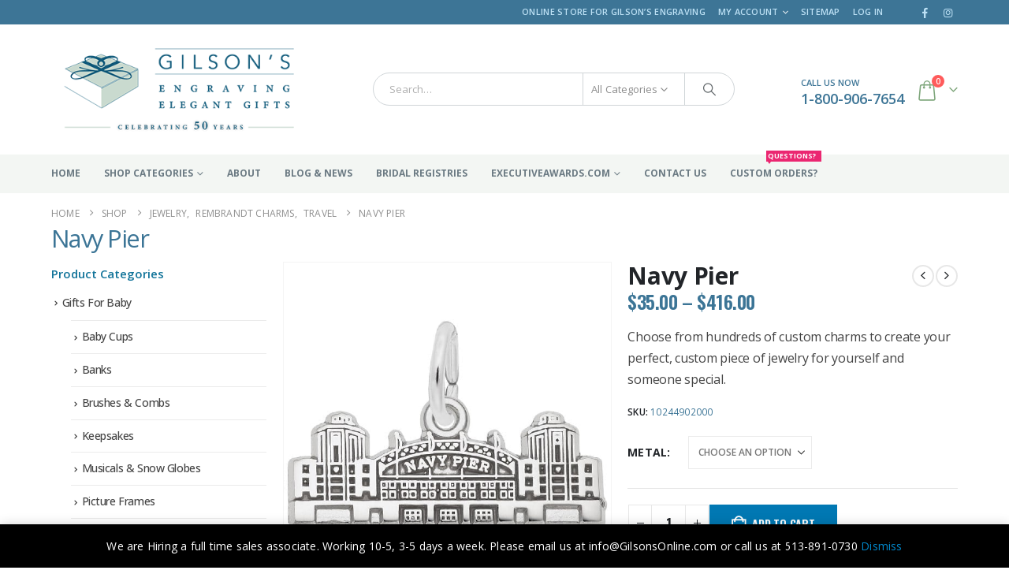

--- FILE ---
content_type: text/html; charset=UTF-8
request_url: https://gilsonsengraving.com/product/navy-pier/
body_size: 30455
content:
<!DOCTYPE html><html class=""  lang="en-US"><head><meta http-equiv="X-UA-Compatible" content="IE=edge" /><meta http-equiv="Content-Type" content="text/html; charset=UTF-8" /><meta name="viewport" content="width=device-width, initial-scale=1, minimum-scale=1" /><link rel="profile" href="https://gmpg.org/xfn/11" /><link rel="pingback" href="https://gilsonsengraving.com/xmlrpc.php" /><meta name='robots' content='index, follow, max-image-preview:large, max-snippet:-1, max-video-preview:-1' /> <script data-no-defer="1" data-ezscrex="false" data-cfasync="false" data-pagespeed-no-defer data-cookieconsent="ignore">var ctPublicFunctions = {"_ajax_nonce":"c677b96f14","_rest_nonce":"79f83106b5","_ajax_url":"\/wp-admin\/admin-ajax.php","_rest_url":"https:\/\/gilsonsengraving.com\/wp-json\/","data__cookies_type":"none","data__ajax_type":"rest","data__bot_detector_enabled":"1","data__frontend_data_log_enabled":1,"cookiePrefix":"","wprocket_detected":false,"host_url":"gilsonsengraving.com","text__ee_click_to_select":"Click to select the whole data","text__ee_original_email":"The complete one is","text__ee_got_it":"Got it","text__ee_blocked":"Blocked","text__ee_cannot_connect":"Cannot connect","text__ee_cannot_decode":"Can not decode email. Unknown reason","text__ee_email_decoder":"CleanTalk email decoder","text__ee_wait_for_decoding":"The magic is on the way!","text__ee_decoding_process":"Please wait a few seconds while we decode the contact data."}</script> <script data-no-defer="1" data-ezscrex="false" data-cfasync="false" data-pagespeed-no-defer data-cookieconsent="ignore">var ctPublic = {"_ajax_nonce":"c677b96f14","settings__forms__check_internal":"0","settings__forms__check_external":"0","settings__forms__force_protection":"0","settings__forms__search_test":"1","settings__forms__wc_add_to_cart":"0","settings__data__bot_detector_enabled":"1","settings__sfw__anti_crawler":0,"blog_home":"https:\/\/gilsonsengraving.com\/","pixel__setting":"3","pixel__enabled":true,"pixel__url":null,"data__email_check_before_post":"1","data__email_check_exist_post":"1","data__cookies_type":"none","data__key_is_ok":true,"data__visible_fields_required":true,"wl_brandname":"Anti-Spam by CleanTalk","wl_brandname_short":"CleanTalk","ct_checkjs_key":"c5c976b71730ae7705fcb40c8dc9392bed9f1b96a9eb1c7456db9606f1cb5fa5","emailEncoderPassKey":"059b254450392df6df3d20a7de219af8","bot_detector_forms_excluded":"W10=","advancedCacheExists":false,"varnishCacheExists":false,"wc_ajax_add_to_cart":false}</script> <title>Navy Pier - Gilson&#039;s Engraving &amp; Elegant Gifts</title><link rel="canonical" href="https://gilsonsengraving.com/product/navy-pier/" /><meta property="og:locale" content="en_US" /><meta property="og:type" content="article" /><meta property="og:title" content="Navy Pier - Gilson&#039;s Engraving &amp; Elegant Gifts" /><meta property="og:description" content="Choose from hundreds of custom charms to create your perfect, custom piece of jewelry for yourself and someone special." /><meta property="og:url" content="https://gilsonsengraving.com/product/navy-pier/" /><meta property="og:site_name" content="Gilson&#039;s Engraving &amp; Elegant Gifts" /><meta property="article:publisher" content="https://www.facebook.com/GilsonsEngravingAndElegantGifts/" /><meta property="article:modified_time" content="2023-01-20T17:22:22+00:00" /><meta property="og:image" content="https://gilsonsengraving.com/wp-content/uploads/2449-Silver-Navy-Pier-RC.jpg" /><meta property="og:image:width" content="600" /><meta property="og:image:height" content="600" /><meta property="og:image:type" content="image/jpeg" /> <script type="application/ld+json" class="yoast-schema-graph">{"@context":"https://schema.org","@graph":[{"@type":"WebPage","@id":"https://gilsonsengraving.com/product/navy-pier/","url":"https://gilsonsengraving.com/product/navy-pier/","name":"Navy Pier - Gilson&#039;s Engraving &amp; Elegant Gifts","isPartOf":{"@id":"https://gilsonsengraving.com/#website"},"primaryImageOfPage":{"@id":"https://gilsonsengraving.com/product/navy-pier/#primaryimage"},"image":{"@id":"https://gilsonsengraving.com/product/navy-pier/#primaryimage"},"thumbnailUrl":"https://gilsonsengraving.com/wp-content/uploads/2449-Silver-Navy-Pier-RC.jpg","datePublished":"2020-05-04T18:12:40+00:00","dateModified":"2023-01-20T17:22:22+00:00","breadcrumb":{"@id":"https://gilsonsengraving.com/product/navy-pier/#breadcrumb"},"inLanguage":"en-US","potentialAction":[{"@type":"ReadAction","target":["https://gilsonsengraving.com/product/navy-pier/"]}]},{"@type":"ImageObject","inLanguage":"en-US","@id":"https://gilsonsengraving.com/product/navy-pier/#primaryimage","url":"https://gilsonsengraving.com/wp-content/uploads/2449-Silver-Navy-Pier-RC.jpg","contentUrl":"https://gilsonsengraving.com/wp-content/uploads/2449-Silver-Navy-Pier-RC.jpg","width":600,"height":600,"caption":"Navy Pier"},{"@type":"BreadcrumbList","@id":"https://gilsonsengraving.com/product/navy-pier/#breadcrumb","itemListElement":[{"@type":"ListItem","position":1,"name":"Home","item":"https://gilsonsengraving.com/"},{"@type":"ListItem","position":2,"name":"Shop","item":"https://gilsonsengraving.com/shop/"},{"@type":"ListItem","position":3,"name":"Navy Pier"}]},{"@type":"WebSite","@id":"https://gilsonsengraving.com/#website","url":"https://gilsonsengraving.com/","name":"Gilson&#039;s Engraving &amp; Elegant Gifts","description":"Engraved Gifts, Jewelry and More!","publisher":{"@id":"https://gilsonsengraving.com/#organization"},"potentialAction":[{"@type":"SearchAction","target":{"@type":"EntryPoint","urlTemplate":"https://gilsonsengraving.com/?s={search_term_string}"},"query-input":{"@type":"PropertyValueSpecification","valueRequired":true,"valueName":"search_term_string"}}],"inLanguage":"en-US"},{"@type":"Organization","@id":"https://gilsonsengraving.com/#organization","name":"Gilson's Engraving and Elegant Gifts","url":"https://gilsonsengraving.com/","logo":{"@type":"ImageObject","inLanguage":"en-US","@id":"https://gilsonsengraving.com/#/schema/logo/image/","url":"https://gilsonsengraving.com/wp-content/uploads/Gilsons-logo-share-600x400-1.jpg","contentUrl":"https://gilsonsengraving.com/wp-content/uploads/Gilsons-logo-share-600x400-1.jpg","width":600,"height":400,"caption":"Gilson's Engraving and Elegant Gifts"},"image":{"@id":"https://gilsonsengraving.com/#/schema/logo/image/"},"sameAs":["https://www.facebook.com/GilsonsEngravingAndElegantGifts/","https://www.instagram.com/gilsonsengraving/","https://www.youtube.com/user/GilsonsEngraving"]}]}</script> <link rel='dns-prefetch' href='//fd.cleantalk.org' /><link rel="alternate" type="application/rss+xml" title="Gilson&#039;s Engraving &amp; Elegant Gifts &raquo; Feed" href="https://gilsonsengraving.com/feed/" /><link rel="alternate" type="application/rss+xml" title="Gilson&#039;s Engraving &amp; Elegant Gifts &raquo; Comments Feed" href="https://gilsonsengraving.com/comments/feed/" /><link rel="alternate" title="oEmbed (JSON)" type="application/json+oembed" href="https://gilsonsengraving.com/wp-json/oembed/1.0/embed?url=https%3A%2F%2Fgilsonsengraving.com%2Fproduct%2Fnavy-pier%2F" /><link rel="alternate" title="oEmbed (XML)" type="text/xml+oembed" href="https://gilsonsengraving.com/wp-json/oembed/1.0/embed?url=https%3A%2F%2Fgilsonsengraving.com%2Fproduct%2Fnavy-pier%2F&#038;format=xml" /><link rel="shortcut icon" href="//gilsonsengraving.com/wp-content/uploads/ea-fav.png" type="image/x-icon" /><link rel="apple-touch-icon" href="//gilsonsengraving.com/wp-content/uploads/ea-mark-60x60.png" /><link rel="apple-touch-icon" sizes="120x120" href="//gilsonsengraving.com/wp-content/uploads/ea-mark-120x120.png" /><link rel="apple-touch-icon" sizes="76x76" href="//gilsonsengraving.com/wp-content/uploads/ea-mark-76x76.png" /><link rel="apple-touch-icon" sizes="152x152" href="//gilsonsengraving.com/wp-content/uploads/ea-mark-152x152.png" /><style id='wp-img-auto-sizes-contain-inline-css'>img:is([sizes=auto i],[sizes^="auto," i]){contain-intrinsic-size:3000px 1500px}
/*# sourceURL=wp-img-auto-sizes-contain-inline-css */</style><link data-optimized="1" rel='stylesheet' id='formidable-css' href='https://gilsonsengraving.com/wp-content/litespeed/css/e76cb8cf175461548ee4f0c74df5910d.css?ver=5910d' media='all' /><link data-optimized="1" rel='stylesheet' id='wp-components-css' href='https://gilsonsengraving.com/wp-content/litespeed/css/393f87f5fdb246fcb88b369e3fb9844f.css?ver=9844f' media='all' /><link data-optimized="1" rel='stylesheet' id='flexible-shipping-ups-blocks-integration-frontend-css' href='https://gilsonsengraving.com/wp-content/litespeed/css/52764ec5ee58c1c832273a4fc3876997.css?ver=76997' media='all' /><link data-optimized="1" rel='stylesheet' id='flexible-shipping-ups-blocks-integration-editor-css' href='https://gilsonsengraving.com/wp-content/litespeed/css/9b2c53c84753fc3bc53fd7c5f9f63d99.css?ver=63d99' media='all' /><link data-optimized="1" rel='stylesheet' id='wp-block-library-css' href='https://gilsonsengraving.com/wp-content/litespeed/css/40f191222f09bda43f0105981f854c79.css?ver=54c79' media='all' /><style id='global-styles-inline-css'>:root{--wp--preset--aspect-ratio--square: 1;--wp--preset--aspect-ratio--4-3: 4/3;--wp--preset--aspect-ratio--3-4: 3/4;--wp--preset--aspect-ratio--3-2: 3/2;--wp--preset--aspect-ratio--2-3: 2/3;--wp--preset--aspect-ratio--16-9: 16/9;--wp--preset--aspect-ratio--9-16: 9/16;--wp--preset--color--black: #000000;--wp--preset--color--cyan-bluish-gray: #abb8c3;--wp--preset--color--white: #ffffff;--wp--preset--color--pale-pink: #f78da7;--wp--preset--color--vivid-red: #cf2e2e;--wp--preset--color--luminous-vivid-orange: #ff6900;--wp--preset--color--luminous-vivid-amber: #fcb900;--wp--preset--color--light-green-cyan: #7bdcb5;--wp--preset--color--vivid-green-cyan: #00d084;--wp--preset--color--pale-cyan-blue: #8ed1fc;--wp--preset--color--vivid-cyan-blue: #0693e3;--wp--preset--color--vivid-purple: #9b51e0;--wp--preset--color--primary: var(--porto-primary-color);--wp--preset--color--secondary: var(--porto-secondary-color);--wp--preset--color--tertiary: var(--porto-tertiary-color);--wp--preset--color--quaternary: var(--porto-quaternary-color);--wp--preset--color--dark: var(--porto-dark-color);--wp--preset--color--light: var(--porto-light-color);--wp--preset--color--primary-hover: var(--porto-primary-light-5);--wp--preset--gradient--vivid-cyan-blue-to-vivid-purple: linear-gradient(135deg,rgb(6,147,227) 0%,rgb(155,81,224) 100%);--wp--preset--gradient--light-green-cyan-to-vivid-green-cyan: linear-gradient(135deg,rgb(122,220,180) 0%,rgb(0,208,130) 100%);--wp--preset--gradient--luminous-vivid-amber-to-luminous-vivid-orange: linear-gradient(135deg,rgb(252,185,0) 0%,rgb(255,105,0) 100%);--wp--preset--gradient--luminous-vivid-orange-to-vivid-red: linear-gradient(135deg,rgb(255,105,0) 0%,rgb(207,46,46) 100%);--wp--preset--gradient--very-light-gray-to-cyan-bluish-gray: linear-gradient(135deg,rgb(238,238,238) 0%,rgb(169,184,195) 100%);--wp--preset--gradient--cool-to-warm-spectrum: linear-gradient(135deg,rgb(74,234,220) 0%,rgb(151,120,209) 20%,rgb(207,42,186) 40%,rgb(238,44,130) 60%,rgb(251,105,98) 80%,rgb(254,248,76) 100%);--wp--preset--gradient--blush-light-purple: linear-gradient(135deg,rgb(255,206,236) 0%,rgb(152,150,240) 100%);--wp--preset--gradient--blush-bordeaux: linear-gradient(135deg,rgb(254,205,165) 0%,rgb(254,45,45) 50%,rgb(107,0,62) 100%);--wp--preset--gradient--luminous-dusk: linear-gradient(135deg,rgb(255,203,112) 0%,rgb(199,81,192) 50%,rgb(65,88,208) 100%);--wp--preset--gradient--pale-ocean: linear-gradient(135deg,rgb(255,245,203) 0%,rgb(182,227,212) 50%,rgb(51,167,181) 100%);--wp--preset--gradient--electric-grass: linear-gradient(135deg,rgb(202,248,128) 0%,rgb(113,206,126) 100%);--wp--preset--gradient--midnight: linear-gradient(135deg,rgb(2,3,129) 0%,rgb(40,116,252) 100%);--wp--preset--font-size--small: 13px;--wp--preset--font-size--medium: 20px;--wp--preset--font-size--large: 36px;--wp--preset--font-size--x-large: 42px;--wp--preset--spacing--20: 0.44rem;--wp--preset--spacing--30: 0.67rem;--wp--preset--spacing--40: 1rem;--wp--preset--spacing--50: 1.5rem;--wp--preset--spacing--60: 2.25rem;--wp--preset--spacing--70: 3.38rem;--wp--preset--spacing--80: 5.06rem;--wp--preset--shadow--natural: 6px 6px 9px rgba(0, 0, 0, 0.2);--wp--preset--shadow--deep: 12px 12px 50px rgba(0, 0, 0, 0.4);--wp--preset--shadow--sharp: 6px 6px 0px rgba(0, 0, 0, 0.2);--wp--preset--shadow--outlined: 6px 6px 0px -3px rgb(255, 255, 255), 6px 6px rgb(0, 0, 0);--wp--preset--shadow--crisp: 6px 6px 0px rgb(0, 0, 0);}:where(.is-layout-flex){gap: 0.5em;}:where(.is-layout-grid){gap: 0.5em;}body .is-layout-flex{display: flex;}.is-layout-flex{flex-wrap: wrap;align-items: center;}.is-layout-flex > :is(*, div){margin: 0;}body .is-layout-grid{display: grid;}.is-layout-grid > :is(*, div){margin: 0;}:where(.wp-block-columns.is-layout-flex){gap: 2em;}:where(.wp-block-columns.is-layout-grid){gap: 2em;}:where(.wp-block-post-template.is-layout-flex){gap: 1.25em;}:where(.wp-block-post-template.is-layout-grid){gap: 1.25em;}.has-black-color{color: var(--wp--preset--color--black) !important;}.has-cyan-bluish-gray-color{color: var(--wp--preset--color--cyan-bluish-gray) !important;}.has-white-color{color: var(--wp--preset--color--white) !important;}.has-pale-pink-color{color: var(--wp--preset--color--pale-pink) !important;}.has-vivid-red-color{color: var(--wp--preset--color--vivid-red) !important;}.has-luminous-vivid-orange-color{color: var(--wp--preset--color--luminous-vivid-orange) !important;}.has-luminous-vivid-amber-color{color: var(--wp--preset--color--luminous-vivid-amber) !important;}.has-light-green-cyan-color{color: var(--wp--preset--color--light-green-cyan) !important;}.has-vivid-green-cyan-color{color: var(--wp--preset--color--vivid-green-cyan) !important;}.has-pale-cyan-blue-color{color: var(--wp--preset--color--pale-cyan-blue) !important;}.has-vivid-cyan-blue-color{color: var(--wp--preset--color--vivid-cyan-blue) !important;}.has-vivid-purple-color{color: var(--wp--preset--color--vivid-purple) !important;}.has-black-background-color{background-color: var(--wp--preset--color--black) !important;}.has-cyan-bluish-gray-background-color{background-color: var(--wp--preset--color--cyan-bluish-gray) !important;}.has-white-background-color{background-color: var(--wp--preset--color--white) !important;}.has-pale-pink-background-color{background-color: var(--wp--preset--color--pale-pink) !important;}.has-vivid-red-background-color{background-color: var(--wp--preset--color--vivid-red) !important;}.has-luminous-vivid-orange-background-color{background-color: var(--wp--preset--color--luminous-vivid-orange) !important;}.has-luminous-vivid-amber-background-color{background-color: var(--wp--preset--color--luminous-vivid-amber) !important;}.has-light-green-cyan-background-color{background-color: var(--wp--preset--color--light-green-cyan) !important;}.has-vivid-green-cyan-background-color{background-color: var(--wp--preset--color--vivid-green-cyan) !important;}.has-pale-cyan-blue-background-color{background-color: var(--wp--preset--color--pale-cyan-blue) !important;}.has-vivid-cyan-blue-background-color{background-color: var(--wp--preset--color--vivid-cyan-blue) !important;}.has-vivid-purple-background-color{background-color: var(--wp--preset--color--vivid-purple) !important;}.has-black-border-color{border-color: var(--wp--preset--color--black) !important;}.has-cyan-bluish-gray-border-color{border-color: var(--wp--preset--color--cyan-bluish-gray) !important;}.has-white-border-color{border-color: var(--wp--preset--color--white) !important;}.has-pale-pink-border-color{border-color: var(--wp--preset--color--pale-pink) !important;}.has-vivid-red-border-color{border-color: var(--wp--preset--color--vivid-red) !important;}.has-luminous-vivid-orange-border-color{border-color: var(--wp--preset--color--luminous-vivid-orange) !important;}.has-luminous-vivid-amber-border-color{border-color: var(--wp--preset--color--luminous-vivid-amber) !important;}.has-light-green-cyan-border-color{border-color: var(--wp--preset--color--light-green-cyan) !important;}.has-vivid-green-cyan-border-color{border-color: var(--wp--preset--color--vivid-green-cyan) !important;}.has-pale-cyan-blue-border-color{border-color: var(--wp--preset--color--pale-cyan-blue) !important;}.has-vivid-cyan-blue-border-color{border-color: var(--wp--preset--color--vivid-cyan-blue) !important;}.has-vivid-purple-border-color{border-color: var(--wp--preset--color--vivid-purple) !important;}.has-vivid-cyan-blue-to-vivid-purple-gradient-background{background: var(--wp--preset--gradient--vivid-cyan-blue-to-vivid-purple) !important;}.has-light-green-cyan-to-vivid-green-cyan-gradient-background{background: var(--wp--preset--gradient--light-green-cyan-to-vivid-green-cyan) !important;}.has-luminous-vivid-amber-to-luminous-vivid-orange-gradient-background{background: var(--wp--preset--gradient--luminous-vivid-amber-to-luminous-vivid-orange) !important;}.has-luminous-vivid-orange-to-vivid-red-gradient-background{background: var(--wp--preset--gradient--luminous-vivid-orange-to-vivid-red) !important;}.has-very-light-gray-to-cyan-bluish-gray-gradient-background{background: var(--wp--preset--gradient--very-light-gray-to-cyan-bluish-gray) !important;}.has-cool-to-warm-spectrum-gradient-background{background: var(--wp--preset--gradient--cool-to-warm-spectrum) !important;}.has-blush-light-purple-gradient-background{background: var(--wp--preset--gradient--blush-light-purple) !important;}.has-blush-bordeaux-gradient-background{background: var(--wp--preset--gradient--blush-bordeaux) !important;}.has-luminous-dusk-gradient-background{background: var(--wp--preset--gradient--luminous-dusk) !important;}.has-pale-ocean-gradient-background{background: var(--wp--preset--gradient--pale-ocean) !important;}.has-electric-grass-gradient-background{background: var(--wp--preset--gradient--electric-grass) !important;}.has-midnight-gradient-background{background: var(--wp--preset--gradient--midnight) !important;}.has-small-font-size{font-size: var(--wp--preset--font-size--small) !important;}.has-medium-font-size{font-size: var(--wp--preset--font-size--medium) !important;}.has-large-font-size{font-size: var(--wp--preset--font-size--large) !important;}.has-x-large-font-size{font-size: var(--wp--preset--font-size--x-large) !important;}
/*# sourceURL=global-styles-inline-css */</style><style id='classic-theme-styles-inline-css'>/*! This file is auto-generated */
.wp-block-button__link{color:#fff;background-color:#32373c;border-radius:9999px;box-shadow:none;text-decoration:none;padding:calc(.667em + 2px) calc(1.333em + 2px);font-size:1.125em}.wp-block-file__button{background:#32373c;color:#fff;text-decoration:none}
/*# sourceURL=/wp-includes/css/classic-themes.min.css */</style><link data-optimized="1" rel='stylesheet' id='cleantalk-public-css-css' href='https://gilsonsengraving.com/wp-content/litespeed/css/606677c20b69669e5fd50f2ad682208a.css?ver=2208a' media='all' /><link data-optimized="1" rel='stylesheet' id='cleantalk-email-decoder-css-css' href='https://gilsonsengraving.com/wp-content/litespeed/css/a84850dc3d206a62c2f8a0fbd9a0b87b.css?ver=0b87b' media='all' /><link data-optimized="1" rel='stylesheet' id='trwca-style-css' href='https://gilsonsengraving.com/wp-content/litespeed/css/dc6146c2e79a90e0763d0d5177df3511.css?ver=f3511' media='all' /><link data-optimized="1" rel='stylesheet' id='icon-font-css' href='https://gilsonsengraving.com/wp-content/litespeed/css/42da420e0c20a8dcd31391f1a7e962bc.css?ver=962bc' media='all' /><link data-optimized="1" rel='stylesheet' id='photoswipe-css' href='https://gilsonsengraving.com/wp-content/litespeed/css/fd4805f4e242f0c7d9e06127730c764d.css?ver=c764d' media='all' /><link data-optimized="1" rel='stylesheet' id='photoswipe-default-skin-css' href='https://gilsonsengraving.com/wp-content/litespeed/css/ae0f3e8222ed812b5c6af4be335f5285.css?ver=f5285' media='all' /><style id='woocommerce-inline-inline-css'>.woocommerce form .form-row .required { visibility: visible; }
/*# sourceURL=woocommerce-inline-inline-css */</style><link data-optimized="1" rel='stylesheet' id='wp-featherlight-css' href='https://gilsonsengraving.com/wp-content/litespeed/css/e7fa43b119a4fcacf1a893b3aa2fd8e6.css?ver=fd8e6' media='all' /><link data-optimized="1" rel='stylesheet' id='porto-fs-progress-bar-css' href='https://gilsonsengraving.com/wp-content/litespeed/css/2a758dd8e12755e731a6c7f8acb75988.css?ver=75988' media='all' /><link data-optimized="1" rel='stylesheet' id='porto-css-vars-css' href='https://gilsonsengraving.com/wp-content/litespeed/css/fe7da8c525fb43f4ff1d091898291eeb.css?ver=91eeb' media='all' /><link data-optimized="1" rel='stylesheet' id='js_composer_front-css' href='https://gilsonsengraving.com/wp-content/litespeed/css/c14ebb846c610ce67345b1490d6b027b.css?ver=b027b' media='all' /><link data-optimized="1" rel='stylesheet' id='bootstrap-css' href='https://gilsonsengraving.com/wp-content/litespeed/css/26d7d46a7ac4d8efde6a5fd2d84150fe.css?ver=150fe' media='all' /><link data-optimized="1" rel='stylesheet' id='porto-plugins-css' href='https://gilsonsengraving.com/wp-content/litespeed/css/a6ba31d1a31442f0ec8fc6db9a483a3b.css?ver=83a3b' media='all' /><link data-optimized="1" rel='stylesheet' id='porto-theme-css' href='https://gilsonsengraving.com/wp-content/litespeed/css/14455c661dea7e2226de7c7e7469f4ad.css?ver=9f4ad' media='all' /><link data-optimized="1" rel='stylesheet' id='porto-animate-css' href='https://gilsonsengraving.com/wp-content/litespeed/css/620733f3169ac726022929efb4315241.css?ver=15241' media='all' /><link data-optimized="1" rel='stylesheet' id='porto-widget-contact-info-css' href='https://gilsonsengraving.com/wp-content/litespeed/css/56b714ac3b1610b0f28fb0f9c3b669f1.css?ver=669f1' media='all' /><link data-optimized="1" rel='stylesheet' id='porto-widget-text-css' href='https://gilsonsengraving.com/wp-content/litespeed/css/8262bb6f33614189e45b3155d3e61e65.css?ver=61e65' media='all' /><link data-optimized="1" rel='stylesheet' id='porto-widget-tag-cloud-css' href='https://gilsonsengraving.com/wp-content/litespeed/css/9b2a51b77b87a069568090a10d7a4bcf.css?ver=a4bcf' media='all' /><link data-optimized="1" rel='stylesheet' id='porto-widget-follow-us-css' href='https://gilsonsengraving.com/wp-content/litespeed/css/7e375012d42fb8daa4e80484889690aa.css?ver=690aa' media='all' /><link data-optimized="1" rel='stylesheet' id='porto-blog-legacy-css' href='https://gilsonsengraving.com/wp-content/litespeed/css/8527aa0e4b9c3607b0c84aa9d00848db.css?ver=848db' media='all' /><link data-optimized="1" rel='stylesheet' id='porto-header-shop-css' href='https://gilsonsengraving.com/wp-content/litespeed/css/6895c17e9e377933f0e0acfb0cadd4ff.css?ver=dd4ff' media='all' /><link data-optimized="1" rel='stylesheet' id='porto-header-legacy-css' href='https://gilsonsengraving.com/wp-content/litespeed/css/d1682e38e6a93bf650d42139586faa53.css?ver=faa53' media='all' /><link data-optimized="1" rel='stylesheet' id='porto-footer-legacy-css' href='https://gilsonsengraving.com/wp-content/litespeed/css/47eb39c548e7f17c58b823a03c6a9b3a.css?ver=a9b3a' media='all' /><link data-optimized="1" rel='stylesheet' id='porto-side-nav-panel-css' href='https://gilsonsengraving.com/wp-content/litespeed/css/92f381f00be22c2cefb251f37582a099.css?ver=2a099' media='all' /><link data-optimized="1" rel='stylesheet' id='porto-footer-ribbon-css' href='https://gilsonsengraving.com/wp-content/litespeed/css/bef9da1bae8eade691918c2b26b5a196.css?ver=5a196' media='all' /><link data-optimized="1" rel='stylesheet' id='porto-media-mobile-sidebar-css' href='https://gilsonsengraving.com/wp-content/litespeed/css/a75c514772d9a80364de839643db5d40.css?ver=b5d40' media='(max-width:991px)' /><link data-optimized="1" rel='stylesheet' id='porto-theme-portfolio-css' href='https://gilsonsengraving.com/wp-content/litespeed/css/21c1511d1b872ce902e28b6aa4037d3a.css?ver=37d3a' media='all' /><link data-optimized="1" rel='stylesheet' id='porto-theme-member-css' href='https://gilsonsengraving.com/wp-content/litespeed/css/8edba155b57743fe32893e7bde29a058.css?ver=9a058' media='all' /><link data-optimized="1" rel='stylesheet' id='porto-theme-event-css' href='https://gilsonsengraving.com/wp-content/litespeed/css/4453a0c19bff821f23fffd814b34f031.css?ver=4f031' media='all' /><link data-optimized="1" rel='stylesheet' id='porto-shortcodes-css' href='https://gilsonsengraving.com/wp-content/litespeed/css/6af90fab6cdb30b994fe66ce02a1e5bb.css?ver=1e5bb' media='all' /><link data-optimized="1" rel='stylesheet' id='porto-theme-shop-css' href='https://gilsonsengraving.com/wp-content/litespeed/css/f7504bcc50146224f65d404d6a375249.css?ver=75249' media='all' /><link data-optimized="1" rel='stylesheet' id='porto-only-product-css' href='https://gilsonsengraving.com/wp-content/litespeed/css/f57a09372e1a90efd0abe18c686f4cde.css?ver=f4cde' media='all' /><link data-optimized="1" rel='stylesheet' id='porto-shop-legacy-css' href='https://gilsonsengraving.com/wp-content/litespeed/css/e1070ed4726bcd9165edc1fccd7262c5.css?ver=262c5' media='all' /><link data-optimized="1" rel='stylesheet' id='porto-shop-sidebar-base-css' href='https://gilsonsengraving.com/wp-content/litespeed/css/b1668c7981b539910b8f1d5717d43ba1.css?ver=43ba1' media='all' /><link data-optimized="1" rel='stylesheet' id='porto-theme-wpb-css' href='https://gilsonsengraving.com/wp-content/litespeed/css/a2cc15e714841214869904e34b4d9225.css?ver=d9225' media='all' /><link data-optimized="1" rel='stylesheet' id='porto-dynamic-style-css' href='https://gilsonsengraving.com/wp-content/litespeed/css/284870126a03bbd8dcb2e18719774dd9.css?ver=74dd9' media='all' /><link data-optimized="1" rel='stylesheet' id='porto-type-builder-css' href='https://gilsonsengraving.com/wp-content/litespeed/css/2d95eb036c3cf8564861e15e76e7c01f.css?ver=7c01f' media='all' /><link data-optimized="1" rel='stylesheet' id='porto-account-login-style-css' href='https://gilsonsengraving.com/wp-content/litespeed/css/7bf8a274b896ad54c9d210a3ada7ceda.css?ver=7ceda' media='all' /><link data-optimized="1" rel='stylesheet' id='porto-theme-woopage-css' href='https://gilsonsengraving.com/wp-content/litespeed/css/21a9dd6b2299cef9451ecd8ae0f83e3e.css?ver=83e3e' media='all' /><link data-optimized="1" rel='stylesheet' id='porto-style-css' href='https://gilsonsengraving.com/wp-content/litespeed/css/45150be781b0852d226b83ef8ce57a99.css?ver=57a99' media='all' /><style id='porto-style-inline-css'>.side-header-narrow-bar-logo{max-width:170px}@media (min-width:992px){}.page-top .page-title-wrap{line-height:0}.product-images .img-thumbnail .inner,.product-images .img-thumbnail .inner img{-webkit-transform:none;transform:none}.sticky-product{position:fixed;top:0;left:0;width:100%;z-index:1001;background-color:#fff;box-shadow:0 3px 5px rgba(0,0,0,0.08);padding:15px 0}.sticky-product.pos-bottom{top:auto;bottom:var(--porto-icon-menus-mobile,0);box-shadow:0 -3px 5px rgba(0,0,0,0.08)}.sticky-product .container{display:-ms-flexbox;display:flex;-ms-flex-align:center;align-items:center;-ms-flex-wrap:wrap;flex-wrap:wrap}.sticky-product .sticky-image{max-width:60px;margin-right:15px}.sticky-product .add-to-cart{-ms-flex:1;flex:1;text-align:right;margin-top:5px}.sticky-product .product-name{font-size:16px;font-weight:600;line-height:inherit;margin-bottom:0}.sticky-product .sticky-detail{line-height:1.5;display:-ms-flexbox;display:flex}.sticky-product .star-rating{margin:5px 15px;font-size:1em}.sticky-product .availability{padding-top:2px}.sticky-product .sticky-detail .price{font-family:Open Sans,Open Sans,sans-serif;font-weight:400;margin-bottom:0;font-size:1.3em;line-height:1.5}.sticky-product.pos-top:not(.hide){top:0;opacity:1;visibility:visible;transform:translate3d( 0,0,0 )}.sticky-product.pos-top.scroll-down{opacity:0 !important;visibility:hidden;transform:translate3d( 0,-100%,0 )}.sticky-product.sticky-ready{transition:left .3s,visibility 0.3s,opacity 0.3s,transform 0.3s,top 0.3s ease}.sticky-product .quantity.extra-type{display:none}@media (min-width:992px){body.single-product .sticky-product .container{padding-left:calc(var(--porto-grid-gutter-width) / 2);padding-right:calc(var(--porto-grid-gutter-width) / 2)}}.sticky-product .container{padding-left:var(--porto-fluid-spacing);padding-right:var(--porto-fluid-spacing)}@media (max-width:768px){.sticky-product .sticky-image,.sticky-product .sticky-detail,.sticky-product{display:none}.sticky-product.show-mobile{display:block;padding-top:10px;padding-bottom:10px}.sticky-product.show-mobile .add-to-cart{margin-top:0}.sticky-product.show-mobile .single_add_to_cart_button{margin:0;width:100%}}#header.sticky-header .main-menu > li.menu-item > a,#header.sticky-header .main-menu > li.menu-custom-content a{color:#ffffff}#header.sticky-header .main-menu > li.menu-item:hover > a,#header.sticky-header .main-menu > li.menu-item.active:hover > a,#header.sticky-header .main-menu > li.menu-custom-content:hover a{color:#bde1f5}#login-form-popup{max-width:480px}.table-striped tbody tr:nth-of-type(odd){display:none !important}.searchform-popup .search-toggle{color:#333 !important}.widget_sidebar_menu,.widget_sidebar_menu .widget-title,.sidebar .widget_wysija:not(.widget){border-radius:2px}.sidebar-content .wysija-paragraph{position:relative}.sidebar-content .wysija-paragraph:before{content:"\e01f";font-family:'Simple-Line-Icons';position:absolute;left:16px;top:11px;line-height:20px;font-size:15px;color:#05131c;z-index:1}.sidebar-content .widget_wysija .wysija-input{font-weight:600;font-size:12px;text-transform:uppercase;color:#05131c;padding-left:40px !important}.sidebar-content .widget_wysija .btn{font-family:'Oswald';background:#05131c;font-size:13px;text-transform:uppercase;letter-spacing:.005em}.sidebar-content .widget_wysija .btn:hover{color:#fff;opacity:.9}.sidebar-content .widget_wysija .widget-title{text-align:center}.sidebar-content .widget_wysija p:not(.wysija-paragraph){color:#4a505e}.porto-products .slider-title .line{display:none !important}.sidebar-content .widget_wysija h3{font-weight:700;font-size:17px;color:#05131c}.sidebar-content .widget_wysija .box-content{padding-bottom:35px}.sidebar-content .porto-recent-posts .post-meta > span:not(.meta-date){display:none}.sidebar-content .porto-recent-posts .post-item{position:relative;padding-top:28px}.sidebar-content .porto-recent-posts .post-meta{position:absolute;top:0;left:2px;white-space:nowrap}.sidebar-content .porto-recent-posts .meta-date{font-size:13px;font-weight:700;text-transform:uppercase;color:#0188cc}.sidebar-content .porto-recent-posts .meta-date i{display:none}.sidebar-content .porto-recent-posts h5{font-size:17px;margin-bottom:15px}.sidebar-content .porto-recent-posts .post-excerpt{color:#4a505e}.sidebar-content .porto-recent-posts .owl-dots{text-align:left;margin-left:7px}.sticky-header .main-menu-wrap .menu-left{width:125px}#header .header-contact{border-right-color:#0e95d9}#header .header-contact span{margin-top:-2px !important;display:inline-block;font-size:11px;font-weight:600;text-align:left;letter-spacing:0}#header .header-contact span b{font-size:18px;font-weight:600;display:block;line-height:15px;letter-spacing:0}.header-top .mega-menu.show-arrow>li.has-sub>*:after{color:#fff}#main-menu .mega-menu > li.menu-item{margin-right:30px}.mega-menu > li.menu-item > a > i,.mega-menu .menu-custom-block i:not(.tip-arrow){display:none}.sidebar-menu > li.menu-item > a > i,.sidebar-menu > li.menu-custom-item a > i{color:#838b90;margin-right:12px;position:relative;top:1px;display:inline-block}.sidebar-menu > li.menu-item:hover > a > i,.sidebar-menu > li.menu-item.active > a > i,.sidebar-menu > li.menu-custom-item a:hover > i{color:inherit}.sidebar-menu > li.menu-item.active > a{color:#fff}.sidebar-menu > li.menu-item.active{background:#0188cc}.sidebar-menu > li.menu-item.active + li.menu-item > a{border-top:none}.sidebar-menu .menu-custom-block a:hover{padding-left:28px;padding-right:28px}.widget_sidebar_menu .widget-title{padding:14px 28px}.sidebar-menu > li.menu-item > a,.sidebar-menu .menu-custom-block a{border-top-color:#e6ebee;margin-left:16px;margin-right:18px;padding:13px 12px 14px}#side-nav-panel .accordion-menu i,#side-nav-panel .menu-custom-block i{margin-right:10px;display:inline-block}.owl-carousel.nav-inside .owl-dots{position:absolute;bottom:20px}.owl-carousel.nav-inside-left .owl-dots{left:34px}.owl-carousel .owl-dots .owl-dot span{margin-left:3px;margin-right:3px;width:13px;height:13px;border:2px solid rgba(0,0,0,0.2);border-radius:8px;background:none}.owl-carousel .owl-dots .owl-dot.active span,.owl-carousel .owl-dots .owl-dot:hover span{border-color:#05131c;background:none;position:relative}.owl-carousel .owl-dots .owl-dot.active span:before,.owl-carousel .owl-dots .owl-dot:hover span:before{content:'';position:absolute;left:3px;top:3px;right:3px;bottom:3px;background-color:#05131c;border-radius:20px}.home-banner-slider .owl-carousel .owl-dots .owl-dot.active span,.home-banner-slider .owl-carousel .owl-dots .owl-dot:hover span{border-color:#fff}.home-banner-slider .owl-carousel .owl-dots .owl-dot.active span:before,.home-banner-slider .owl-carousel .owl-dots .owl-dot:hover span:before{background-color:#fff}.products-slider.owl-carousel .owl-dots{position:absolute;right:5px;top:-37px}.slider-title{margin-bottom:15px}.sidebar-content .testimonial.testimonial-style-3 blockquote p,.sidebar-content .testimonial.testimonial-style-4 blockquote p,.sidebar-content .testimonial.testimonial-style-5 blockquote p{line-height:24px;letter-spacing:.001em}.sidebar-content .testimonial blockquote:before,.sidebar-content .testimonial blockquote:after{font-family:'Playfair Display';font-size:54px;color:#0188cc;font-weight:900}.sidebar-content .testimonial blockquote:after{transform:scaleY(-1)}.sidebar-content .testimonial blockquote{padding:15px 15px 15px 52px}.sidebar-content .testimonial .testimonial-author{margin-left:12px}.sidebar-content .testimonial{padding:20px 15px 10px}.sidebar-content .testimonial-author-thumbnail{margin-right:20px}.sidebar-content .sidebar-testimonial .owl-dots{left:64px;bottom:35px}.main-content,.left-sidebar,.right-sidebar{padding-top:0}#mini-cart .buttons a{background:#010204}ul.products .price,ul.product_list_widget li .product-details .amount,.widget ul.product_list_widget li .product-details .amount{font-family:'Oswald';font-weight:400;letter-spacing:0}ul.products li.product-col .price{font-size:18px}ul.products li.product-col:hover .product-image{box-shadow:0 25px 35px -5px rgba(0,0,0,0.1)}ul.products li.product-col .product-image .inner:before{content:'';position:absolute;left:0;top:0;width:100%;height:100%;background:rgba(0,0,0,0.1);z-index:2;opacity:0;transition:opacity 0.2s ease}ul.products li.product-col:hover .product-image .inner:before{opacity:1}ul.products li.product-col h3{margin-bottom:10px}ul.products li.product-col h3,ul.product_list_widget li .product-details a,.widget ul.product_list_widget li .product-details a{color:#5b5b5f;font-weight:400}ul.products li.product-col .rating-wrap{margin-bottom:10px;margin-top:20px}ul.products li.product-col .price{margin-bottom:18px}.add-links .add_to_cart_button,.add-links .add_to_cart_read_more,.add-links .quickview,.yith-wcwl-add-to-wishlist a,.yith-wcwl-add-to-wishlist span{background-color:#f4f4f4}.add-links .add_to_cart_button:hover,.add-links .add_to_cart_read_more:hover,.add-links .add_to_cart_button:focus,.add-links .add_to_cart_read_more:focus{background-color:#0188cc;color:#fff}.yith-wcwl-add-to-wishlist span.ajax-loading{height:34px !important}.add-links .add_to_cart_button,.add-links .add_to_cart_read_more{color:#6f6e6b}.page .porto-separator .separator-line{background-image:linear-gradient(to right,transparent,rgba(0,0,0,0.2),transparent) !important}a.porto-btn-normal{padding-top:12px;padding-bottom:12px}.shop-features{position:relative}.shop-features .porto-u-heading-spacer{background-image:linear-gradient(to right,transparent,rgba(0,0,0,0.2),transparent);position:absolute;top:50%;width:100%}.shop-features .porto-u-headings-line{border:none !important}.shop-features .porto-u-main-heading > *{display:inline-block;background:#fff;position:relative;padding:0 12px !important}#footer .widget_wysija_cont form{max-width:none}#footer .widget_wysija_cont form > p:not(.wysija-paragraph){display:none}#footer .widget_wysija_cont .wysija-input,#footer .widget_wysija_cont .wysija-submit{height:48px}#footer .widget_wysija_cont .wysija-submit{padding-left:20px;padding-right:20px}#footer .widgettitle,#footer .widget-title{font-size:16px;font-weight:700}#footer .footer-main > .container:after{content:'';position:absolute;left:10px;bottom:0;width:calc(100% - 20px);border-bottom:1px solid #3d3d38}html #topcontrol{width:40px;height:40px;right:15px}#footer .follow-us .share-links a{box-shadow:none;font-size:15px;width:37px;height:37px}@media (min-width:992px){#footer .footer-bottom .container .footer-center{text-align:right;padding-right:0}}#footer .widget{margin-bottom:20px}#footer .widget + .widget{margin-top:20px}#footer .widget.contact-info i{display:none}.widget.contact-info .contact-info-block .contact-details strong{line-height:1em}.widget.contact-info .contact-info-block .contact-details strong,.widget.contact-info .contact-info-block .contact-details span{padding-left:0}.newsletter-popup-form .formError .formErrorContent{color:#fff !important;width:165px}.newsletter-popup-form .wysija-submit:hover{background:#e6e6e6}.newsletter-popup-form{position:relative;max-width:700px;width:100%;margin-left:auto;margin-right:auto;box-shadow:0 10px 25px rgba(0,0,0,0.5);background:url(//sw-themes.com/porto_dummy/wp-content/uploads/2016/06/newsletter_popup_bg.jpg) no-repeat;background-size:cover;padding:30px 30px 10px;background-position:bottom right}.newsletter-popup-form .porto-modal-content{max-width:332px;padding:0;text-align:center;width:100%;background:none}.newsletter-popup-form h2{color:#313131;font-size:16px;font-weight:700;letter-spacing:0;margin:20px 0 12px}.newsletter-popup-form .widget_wysija{color:#444;font-size:13px;line-height:1.4}.newsletter-popup-form .widget_wysija:after{content:'';display:block;clear:both}.newsletter-popup-form .wysija-paragraph{float:left;margin-top:0;text-align:left;width:83%;margin-bottom:15px}.newsletter-popup-form .wysija-submit{background:#fff;border-color:#ccc;border-radius:0 5px 5px 0;color:#686868;float:left;margin-left:-2px;margin-top:0;padding:0 12px;height:34px}.newsletter-popup-form .wysija-input{border:1px solid #ccc;border-radius:5px 0 0 5px;box-shadow:0 1px 1px rgba(0,0,0,0.075) inset;color:#bfbfa6;font-size:13px;padding:7px 12px;width:100%}.newsletter-popup-form .checkbox{color:#777;font-size:11px}.rtl .newsletter-popup-form .wysija-paragraph{float:right;text-align:right}.rtl .newsletter-popup-form .wysija-submit{border-radius:5px 0 0 5px;float:right;margin-right:-2px;margin-left:0}.rtl .newsletter-popup-form .wysija-input{border-radius:0 5px 5px 0}.rtl #topcontrol{left:15px}.rtl #main-menu .mega-menu > li.menu-item{margin-left:30px;margin-right:0}.rtl .sidebar-menu > li.menu-item > a > i,.rtl .sidebar-menu > li.menu-custom-item a > i{margin-right:0;margin-left:12px}.rtl #side-nav-panel .accordion-menu i,.rtl #side-nav-panel .menu-custom-block i{margin-right:0;margin-left:10px}.rtl .sidebar-content .testimonial blockquote{padding-right:52px;padding-left:15px}.rtl .sidebar-content .porto-recent-posts .post-meta{left:auto;right:2px}.rtl .sidebar-content .porto-recent-posts .owl-dots{text-align:right}.rtl .sidebar-content .widget_wysija .wysija-input{padding-left:12px;padding-right:40px}.rtl .widget.widget_wysija .wysija-paragraph:before{left:auto;right:16px}.rtl .widget.contact-info .contact-info-block .contact-details strong,.rtl .widget.contact-info .contact-info-block .contact-details span{padding-right:0}@media (min-width:992px){.rtl #footer .footer-bottom .container .footer-center{text-align:left}}.single_add_to_cart_button{background:#0178B3 !important}button:hover.single_add_to_cart_button{background:#000000 !important}.product-summary-wrap .price,.product-summary-wrap .product_meta span span,.product-summary-wrap .product_meta span a{color:#3C7596 !important}dl.tc-epo-metadata.variation{display:block}dl.tc-epo-metadata.variation dt{display:block;width:100%;font-weight:bold;margin:0;padding:0;line-height:1}dl.tc-epo-metadata.variation dd{display:block;width:100%;margin:0;padding:0;line-height:1}dl.tc-epo-metadata.variation dd p{margin:0;padding:0;line-height:1.5}.with_frm_style .form-field input,.with_frm_style .form-field textarea,.with_frm_style .form-field select,.frm_style_formidable-style.with_frm_style .form-field .frm_submit button{border-radius:0}#footer .with_frm_style .frm_form_fields > fieldset{background-color:inherit}#footer .with_frm_style .frm_primary_label{color:#fff}
/*# sourceURL=porto-style-inline-css */</style><link data-optimized="1" rel='stylesheet' id='porto-360-gallery-css' href='https://gilsonsengraving.com/wp-content/litespeed/css/df98dbb091c8884e111f98377a31caa9.css?ver=1caa9' media='all' /><link data-optimized="1" rel='stylesheet' id='styles-child-css' href='https://gilsonsengraving.com/wp-content/litespeed/css/445f33f57cb26945eb482f6a7db94768.css?ver=94768' media='all' /> <script src="https://gilsonsengraving.com/wp-content/plugins/cleantalk-spam-protect/js/apbct-public-bundle.min.js" id="apbct-public-bundle.min-js-js"></script> <script src="https://fd.cleantalk.org/ct-bot-detector-wrapper.js" id="ct_bot_detector-js" defer data-wp-strategy="defer"></script> <script src="https://gilsonsengraving.com/wp-includes/js/jquery/jquery.min.js" id="jquery-core-js"></script> <script src="https://gilsonsengraving.com/wp-includes/js/jquery/jquery-migrate.min.js" id="jquery-migrate-js"></script> <script src="https://gilsonsengraving.com/wp-content/plugins/woocommerce-category-accordion/assets/js/trwca-script.min.js" id="trwca_script-js"></script> <script src="https://gilsonsengraving.com/wp-content/plugins/woocommerce/assets/js/photoswipe/photoswipe.min.js" id="wc-photoswipe-js" defer data-wp-strategy="defer"></script> <script src="https://gilsonsengraving.com/wp-content/plugins/woocommerce/assets/js/photoswipe/photoswipe-ui-default.min.js" id="wc-photoswipe-ui-default-js" defer data-wp-strategy="defer"></script> <script id="wc-single-product-js-extra">var wc_single_product_params = {"i18n_required_rating_text":"Please select a rating","i18n_rating_options":["1 of 5 stars","2 of 5 stars","3 of 5 stars","4 of 5 stars","5 of 5 stars"],"i18n_product_gallery_trigger_text":"View full-screen image gallery","review_rating_required":"no","flexslider":{"rtl":false,"animation":"slide","smoothHeight":true,"directionNav":false,"controlNav":"thumbnails","slideshow":false,"animationSpeed":500,"animationLoop":false,"allowOneSlide":false},"zoom_enabled":"","zoom_options":[],"photoswipe_enabled":"1","photoswipe_options":{"shareEl":false,"closeOnScroll":false,"history":false,"hideAnimationDuration":0,"showAnimationDuration":0},"flexslider_enabled":""};
//# sourceURL=wc-single-product-js-extra</script> <script src="https://gilsonsengraving.com/wp-content/plugins/woocommerce/assets/js/frontend/single-product.min.js" id="wc-single-product-js" defer data-wp-strategy="defer"></script> <script src="https://gilsonsengraving.com/wp-content/plugins/woocommerce/assets/js/jquery-blockui/jquery.blockUI.min.js" id="wc-jquery-blockui-js" defer data-wp-strategy="defer"></script> <script src="https://gilsonsengraving.com/wp-content/plugins/woocommerce/assets/js/js-cookie/js.cookie.min.js" id="wc-js-cookie-js" defer data-wp-strategy="defer"></script> <script id="woocommerce-js-extra">var woocommerce_params = {"ajax_url":"/wp-admin/admin-ajax.php","wc_ajax_url":"/?wc-ajax=%%endpoint%%","i18n_password_show":"Show password","i18n_password_hide":"Hide password"};
//# sourceURL=woocommerce-js-extra</script> <script src="https://gilsonsengraving.com/wp-content/plugins/woocommerce/assets/js/frontend/woocommerce.min.js" id="woocommerce-js" defer data-wp-strategy="defer"></script> <script id="wc-cart-fragments-js-extra">var wc_cart_fragments_params = {"ajax_url":"/wp-admin/admin-ajax.php","wc_ajax_url":"/?wc-ajax=%%endpoint%%","cart_hash_key":"wc_cart_hash_c20e4cf8c31db40426dd0adc2cf67a29","fragment_name":"wc_fragments_c20e4cf8c31db40426dd0adc2cf67a29","request_timeout":"15000"};
//# sourceURL=wc-cart-fragments-js-extra</script> <script src="https://gilsonsengraving.com/wp-content/plugins/woocommerce/assets/js/frontend/cart-fragments.min.js" id="wc-cart-fragments-js" defer data-wp-strategy="defer"></script> <script></script><script>window.wc_ga_pro = {};

window.wc_ga_pro.available_gateways = {"authorize":"Authorize.net"};

// interpolate json by replacing placeholders with variables
window.wc_ga_pro.interpolate_json = function( object, variables ) {

	if ( ! variables ) {
		return object;
	}

	var j = JSON.stringify( object );

	for ( var k in variables ) {
		j = j.split( '{$' + k + '}' ).join( variables[ k ] );
	}

	return JSON.parse( j );
}

// return the title for a payment gateway
window.wc_ga_pro.get_payment_method_title = function( payment_method ) {
	return window.wc_ga_pro.available_gateways[ payment_method ] || payment_method;
}

// check if an email is valid
window.wc_ga_pro.is_valid_email = function( email ) {
  return /[^\s@]+@[^\s@]+\.[^\s@]+/.test( email );
}</script>  <script>(function(i,s,o,g,r,a,m){i['GoogleAnalyticsObject']=r;i[r]=i[r]||function(){
	(i[r].q=i[r].q||[]).push(arguments)},i[r].l=1*new Date();a=s.createElement(o),
	m=s.getElementsByTagName(o)[0];a.async=1;a.src=g;m.parentNode.insertBefore(a,m)
	})(window,document,'script','https://www.google-analytics.com/analytics.js','__gaTracker');
		__gaTracker( 'create', 'UA-38732925-5', {"cookieDomain":"auto"} );
	__gaTracker( 'set', 'forceSSL', true );
	__gaTracker( 'require', 'ec' );</script> <link rel="https://api.w.org/" href="https://gilsonsengraving.com/wp-json/" /><link rel="alternate" title="JSON" type="application/json" href="https://gilsonsengraving.com/wp-json/wp/v2/product/32449" /><link rel="EditURI" type="application/rsd+xml" title="RSD" href="https://gilsonsengraving.com/xmlrpc.php?rsd" /><meta name="generator" content="WordPress 6.9" /><meta name="generator" content="WooCommerce 10.4.3" /><link rel='shortlink' href='https://gilsonsengraving.com/?p=32449' />
 <script>(function(w,d,s,l,i){w[l]=w[l]||[];w[l].push({'gtm.start':
new Date().getTime(),event:'gtm.js'});var f=d.getElementsByTagName(s)[0],
j=d.createElement(s),dl=l!='dataLayer'?'&l='+l:'';j.async=true;j.src=
'https://www.googletagmanager.com/gtm.js?id='+i+dl;f.parentNode.insertBefore(j,f);
})(window,document,'script','dataLayer','GTM-KV8KZ32');</script>  <script async src="https://www.googletagmanager.com/gtag/js?id=UA-38732925-2"></script> <script>window.dataLayer = window.dataLayer || [];
  function gtag(){dataLayer.push(arguments);}
  gtag('js', new Date());

  gtag('config', 'UA-38732925-2');</script> <script type="text/javascript" id="webfont-queue">WebFontConfig = {
			google: { families: [ 'Open+Sans:300,400,500,600,700,800','Open+Sans+Condensed:400,700','Playfair+Display:400,700','Oswald:400,600,700' ] }
		};
		(function(d) {
			var wf = d.createElement('script'), s = d.scripts[d.scripts.length - 1];
			wf.src = 'https://gilsonsengraving.com/wp-content/themes/porto/js/libs/webfont.js';
			wf.async = true;
			s.parentNode.insertBefore(wf, s);
		})(document);</script> <noscript><style>.woocommerce-product-gallery{ opacity: 1 !important; }</style></noscript>
 <script type='text/javascript'>!function(f,b,e,v,n,t,s){if(f.fbq)return;n=f.fbq=function(){n.callMethod?
n.callMethod.apply(n,arguments):n.queue.push(arguments)};if(!f._fbq)f._fbq=n;
n.push=n;n.loaded=!0;n.version='2.0';n.queue=[];t=b.createElement(e);t.async=!0;
t.src=v;s=b.getElementsByTagName(e)[0];s.parentNode.insertBefore(t,s)}(window,
document,'script','https://connect.facebook.net/en_US/fbevents.js');</script>  <script type='text/javascript'>var url = window.location.origin + '?ob=open-bridge';
            fbq('set', 'openbridge', '887578801742638', url);
fbq('init', '887578801742638', {}, {
    "agent": "wordpress-6.9-4.1.5"
})</script><script type='text/javascript'>fbq('track', 'PageView', []);</script><meta name="generator" content="Powered by WPBakery Page Builder - drag and drop page builder for WordPress."/><link rel="icon" href="https://gilsonsengraving.com/wp-content/uploads/cropped-ea-mark-512x512-32x32.png" sizes="32x32" /><link rel="icon" href="https://gilsonsengraving.com/wp-content/uploads/cropped-ea-mark-512x512-192x192.png" sizes="192x192" /><link rel="apple-touch-icon" href="https://gilsonsengraving.com/wp-content/uploads/cropped-ea-mark-512x512-180x180.png" /><meta name="msapplication-TileImage" content="https://gilsonsengraving.com/wp-content/uploads/cropped-ea-mark-512x512-270x270.png" /><style id="wp-custom-css">.grecaptcha-badge {opacity:0;}

.page-top .page-title {
    color: #3c7596;
    font-family: Open Sans;
}

h4, .member-item.member-item-3 .view-more, .fdm-item-panel .fdm-item-title {
    color: #3c7596;
}


.post-author img {display: none;}

.section-title, .slider-title, .widget .widget-title, .widget .widget-title a, .widget_calendar caption {
    color: #12749A;
    font-size: 20px;
}

.no-breadcrumbs .main-content {
    padding-top: 10px;
}

#header .header-top .top-links > li.menu-item > a {
    padding-top: 2px;
    padding-bottom: 2px;
    padding-left: 1px;
    padding-right: 15px;
}

#wishlist-pop.fade.in {
    opacity: 1 !important;
}

/*Footer Product Categories tweak7/31/24*/
#footer a:not(.btn):hover {
    text-decoration: none;
    color: #a8a8a8 !important;
}

#footer a:not(.btn) {
    transition: all .1s ease-in-out;
    color: #fff !important;
}

/*Remove Featured Image From Inline Page*/
.page-image.single {
display: none !important;
}</style><noscript><style>.wpb_animate_when_almost_visible { opacity: 1; }</style></noscript><link data-optimized="1" rel='stylesheet' id='wc-blocks-style-css' href='https://gilsonsengraving.com/wp-content/litespeed/css/a0f3ed44e6ff9dec4826dfa3cfc4ffbc.css?ver=4ffbc' media='all' /><style id='themecomplete-styles-footer-inline-css'>.woocommerce #content table.cart img.epo-option-image, .woocommerce table.cart img.epo-option-image, .woocommerce-page #content table.cart img.epo-option-image, .woocommerce-page table.cart img.epo-option-image, .woocommerce-mini-cart .cpf-img-on-cart .epo-option-image, .woocommerce-checkout-review-order .cpf-img-on-cart .epo-option-image, .woocommerce-order-details .cpf-img-on-cart .epo-option-image, .epo-option-image, .cpf-img-on-order img, .cpf-img-on-order > * {max-width: calc(70% - var(--tcgapcolumn))  !important;max-height: none !important;}
/*# sourceURL=themecomplete-styles-footer-inline-css */</style></head><body class="wp-singular product-template-default single single-product postid-32449 wp-embed-responsive wp-theme-porto wp-child-theme-ea-gilson-porto-child theme-porto woocommerce woocommerce-page woocommerce-demo-store woocommerce-no-js wp-featherlight-captions login-popup full blog-1 tm-responsive wpb-js-composer js-comp-ver-8.7.2 vc_responsive">
<noscript><iframe src="https://www.googletagmanager.com/ns.html?id=GTM-KV8KZ32"
height="0" width="0" style="display:none;visibility:hidden"></iframe></noscript><p role="complementary" aria-label="Store notice" class="woocommerce-store-notice demo_store" data-notice-id="a06f1f00363f80b69e4af61492aac275" style="display:none;">We are Hiring a full time sales associate. Working 10-5, 3-5 days a week. Please email us at <a href="/cdn-cgi/l/email-protection" class="__cf_email__" data-cfemail="21484f474e6166484d524e4f526e4f4d484f440f424e4c">[email&#160;protected]</a> or call us at 513-891-0730 <a role="button" href="#" class="woocommerce-store-notice__dismiss-link">Dismiss</a></p><noscript>
<img height="1" width="1" style="display:none" alt="fbpx"
src="https://www.facebook.com/tr?id=887578801742638&ev=PageView&noscript=1" />
</noscript><div class="page-wrapper"><div class="header-wrapper"><header id="header" class="header-separate header-1 sticky-menu-header"><div class="header-top"><div class="container"><div class="header-left"></div><div class="header-right"><ul id="menu-top-navigation" class="top-links mega-menu show-arrow"><li id="nav-menu-item-27664" class="menu-item menu-item-type-custom menu-item-object-custom narrow"><a href="/shop/">Online Store For Gilson&#8217;s Engraving</a></li><li id="nav-menu-item-26438" class="menu-item menu-item-type-post_type menu-item-object-page menu-item-has-children has-sub narrow"><a href="https://gilsonsengraving.com/my-account/">My Account</a><div class="popup"><div class="inner" style=""><ul class="sub-menu porto-narrow-sub-menu"><li id="nav-menu-item-29552" class="menu-item menu-item-type-post_type menu-item-object-page current_page_parent" data-cols="1"><a href="https://gilsonsengraving.com/shop/">Shop</a></li><li id="nav-menu-item-29549" class="menu-item menu-item-type-post_type menu-item-object-page" data-cols="1"><a href="https://gilsonsengraving.com/checkout/">Checkout</a></li><li id="nav-menu-item-29550" class="menu-item menu-item-type-post_type menu-item-object-page" data-cols="1"><a href="https://gilsonsengraving.com/cart/">Cart</a></li><li id="nav-menu-item-29553" class="menu-item menu-item-type-post_type menu-item-object-page" data-cols="1"><a href="https://gilsonsengraving.com/order-tracking/">Order Tracking</a></li></ul></div></div></li><li id="nav-menu-item-27594" class="menu-item menu-item-type-post_type menu-item-object-page narrow"><a href="https://gilsonsengraving.com/about/sitemap-2/">Sitemap</a></li><li class="menu-item"><a class="porto-link-login" href="https://gilsonsengraving.com/my-account/">Log In</a></li></ul><span class="gap">|</span><div class="share-links">		<a target="_blank"  rel="nofollow noopener noreferrer" class="share-facebook" href="https://www.facebook.com/GilsonsEngravingAndElegantGifts/" aria-label="Facebook" title="Facebook"></a>
<a target="_blank"  rel="nofollow noopener noreferrer" class="share-instagram" href="https://www.instagram.com/gilsonsengraving/" aria-label="Instagram" title="Instagram"></a></div></div></div></div><div class="header-main"><div class="container header-row"><div class="header-left">
<a class="mobile-toggle" role="button" href="#" aria-label="Mobile Menu"><i class="fas fa-bars"></i></a><div class="logo">
<a aria-label="Site Logo" href="https://gilsonsengraving.com/" title="Gilson&#039;s Engraving &amp; Elegant Gifts - Engraved Gifts, Jewelry and More!"  rel="home">
<img class="img-responsive sticky-logo sticky-retina-logo" src="//gilsonsengraving.com/wp-content/uploads/ea-mark-120x120.png.webp" alt="Gilson&#039;s Engraving &amp; Elegant Gifts" /><img class="img-responsive standard-logo retina-logo" width="400" height="136" src="//gilsonsengraving.com/wp-content/uploads/Gilsons-logo-50.png" alt="Gilson&#039;s Engraving &amp; Elegant Gifts" />	</a></div></div><div class="header-center"><div class="searchform-popup advanced-search-layout search-rounded"><a  class="search-toggle" role="button" aria-label="Search Toggle" href="#"><i class="porto-icon-magnifier"></i><span class="search-text">Search</span></a><form action="https://gilsonsengraving.com/" method="get"
class="searchform search-layout-advanced searchform-cats"><div class="searchform-fields">
<span class="text"><input name="s" type="text" value="" placeholder="Search&hellip;" autocomplete="off" /></span>
<input type="hidden" name="post_type" value="product"/>
<select aria-label="Search Categories"  name='product_cat' id='product_cat' class='cat'><option value='0'>All Categories</option><option class="level-0" value="uncategorized">Miscellaneous</option><option class="level-0" value="picture-frames">Picture Frames</option><option class="level-0" value="jewelry">Jewelry</option><option class="level-1" value="necklaces">&nbsp;&nbsp;&nbsp;Necklaces</option><option class="level-1" value="cufflinks">&nbsp;&nbsp;&nbsp;Cufflinks</option><option class="level-1" value="money-clips">&nbsp;&nbsp;&nbsp;Money Clips</option><option class="level-1" value="jewelry-boxes">&nbsp;&nbsp;&nbsp;Jewelry Boxes</option><option class="level-1" value="rembrandt-charms">&nbsp;&nbsp;&nbsp;Rembrandt Charms</option><option class="level-2" value="birthstone-charms">&nbsp;&nbsp;&nbsp;&nbsp;&nbsp;&nbsp;Birthstone Charms</option><option class="level-2" value="letters-numbers">&nbsp;&nbsp;&nbsp;&nbsp;&nbsp;&nbsp;Letters &amp; Numbers</option><option class="level-2" value="special-occasions">&nbsp;&nbsp;&nbsp;&nbsp;&nbsp;&nbsp;Special Occasions</option><option class="level-2" value="religious-charms">&nbsp;&nbsp;&nbsp;&nbsp;&nbsp;&nbsp;Religious Charms</option><option class="level-2" value="family-friends">&nbsp;&nbsp;&nbsp;&nbsp;&nbsp;&nbsp;Family &amp; Friends</option><option class="level-2" value="travel">&nbsp;&nbsp;&nbsp;&nbsp;&nbsp;&nbsp;Travel</option><option class="level-2" value="engravable-discs">&nbsp;&nbsp;&nbsp;&nbsp;&nbsp;&nbsp;Engravable Discs</option><option class="level-2" value="professions">&nbsp;&nbsp;&nbsp;&nbsp;&nbsp;&nbsp;Professions</option><option class="level-2" value="hobbies-interests">&nbsp;&nbsp;&nbsp;&nbsp;&nbsp;&nbsp;Hobbies &amp; Interests</option><option class="level-2" value="symbols">&nbsp;&nbsp;&nbsp;&nbsp;&nbsp;&nbsp;Symbols</option><option class="level-2" value="holidays-rembrandt-charms">&nbsp;&nbsp;&nbsp;&nbsp;&nbsp;&nbsp;Holidays</option><option class="level-2" value="sports">&nbsp;&nbsp;&nbsp;&nbsp;&nbsp;&nbsp;Sports</option><option class="level-2" value="home-garden">&nbsp;&nbsp;&nbsp;&nbsp;&nbsp;&nbsp;Home &amp; Garden</option><option class="level-2" value="animals">&nbsp;&nbsp;&nbsp;&nbsp;&nbsp;&nbsp;Animals</option><option class="level-2" value="engravable-blank-discs">&nbsp;&nbsp;&nbsp;&nbsp;&nbsp;&nbsp;Engravable Blank Discs</option><option class="level-1" value="charm-bracelets">&nbsp;&nbsp;&nbsp;Charm Bracelets</option><option class="level-0" value="baby">Gifts For Baby</option><option class="level-1" value="banks">&nbsp;&nbsp;&nbsp;Banks</option><option class="level-1" value="tableware">&nbsp;&nbsp;&nbsp;Tableware</option><option class="level-1" value="musical-snow-globes">&nbsp;&nbsp;&nbsp;Musical/Snow Globes</option><option class="level-1" value="brushes-combs">&nbsp;&nbsp;&nbsp;Brushes &amp; Combs</option><option class="level-1" value="picture-frames-baby">&nbsp;&nbsp;&nbsp;Picture Frames</option><option class="level-1" value="keepsakes">&nbsp;&nbsp;&nbsp;Keepsakes</option><option class="level-1" value="baby-cups">&nbsp;&nbsp;&nbsp;Baby Cups</option><option class="level-0" value="graduation">Gifts For Grads</option><option class="level-0" value="wedding">Wedding Gifts</option><option class="level-1" value="groom-groomsmen">&nbsp;&nbsp;&nbsp;Groom &amp; Groomsmen</option><option class="level-1" value="bride-bridesmaids">&nbsp;&nbsp;&nbsp;Bride &amp; Bridesmaids</option><option class="level-1" value="for-the-couple">&nbsp;&nbsp;&nbsp;For The Couple</option><option class="level-0" value="waterford">Waterford</option><option class="level-0" value="pens">Pens</option><option class="level-0" value="cincinnati-merchandise">Cincinnati Merchandise</option><option class="level-0" value="religious-gifts">Religious Gifts</option><option class="level-0" value="home">Home + Bar</option><option class="level-1" value="bowls">&nbsp;&nbsp;&nbsp;Bowls</option><option class="level-1" value="trays">&nbsp;&nbsp;&nbsp;Trays</option><option class="level-1" value="barware">&nbsp;&nbsp;&nbsp;Barware</option><option class="level-1" value="home-garden-home">&nbsp;&nbsp;&nbsp;Home &amp; Garden</option><option class="level-1" value="tumblers">&nbsp;&nbsp;&nbsp;Tumblers</option><option class="level-1" value="vases">&nbsp;&nbsp;&nbsp;Vases</option><option class="level-0" value="holidays">Holidays</option><option class="level-0" value="wedding-registries">Wedding Registries</option><option class="level-1" value="taliaferro-registry">&nbsp;&nbsp;&nbsp;Taliaferro Registry</option>
</select>
<span class="button-wrap">
<button class="btn btn-special" aria-label="Search" title="Search" type="submit">
<i class="porto-icon-magnifier"></i>
</button>
</span></div><div class="live-search-list"></div></form></div></div><div class="header-right"><div class="header-minicart"><div class="header-contact"><span>CALL US NOW<br><b>1-800-906-7654</b></span></div><div id="mini-cart" aria-haspopup="true" class="mini-cart minicart-arrow-alt"><div class="cart-head">
<span class="cart-icon"><i class="minicart-icon porto-icon-bag-2"></i><span class="cart-items">0</span></span><span class="cart-items-text">0</span></div><div class="cart-popup widget_shopping_cart"><div class="widget_shopping_cart_content"><div class="cart-loading"></div></div></div></div></div></div></div></div><div class="main-menu-wrap"><div id="main-menu" class="container  hide-sticky-content"><div class="menu-left"><div class="logo">
<a aria-label="Site Logo" href="https://gilsonsengraving.com/" title="Gilson&#039;s Engraving &amp; Elegant Gifts - Engraved Gifts, Jewelry and More!" >
<img class="img-responsive standard-logo retina-logo" src="//gilsonsengraving.com/wp-content/uploads/ea-mark-120x120.png.webp" alt="Gilson&#039;s Engraving &amp; Elegant Gifts" />	</a></div></div><div class="menu-center"><ul id="menu-new-main-menu" class="main-menu mega-menu show-arrow"><li id="nav-menu-item-27548" class="menu-item menu-item-type-post_type menu-item-object-page menu-item-home narrow"><a href="https://gilsonsengraving.com/">Home</a></li><li id="nav-menu-item-27764" class="menu-item menu-item-type-custom menu-item-object-custom menu-item-has-children has-sub narrow"><a href="/shop/">Shop Categories</a><div class="popup"><div class="inner" style=""><ul class="sub-menu porto-narrow-sub-menu"><li id="nav-menu-item-27766" class="menu-item menu-item-type-custom menu-item-object-custom menu-item-has-children sub" data-cols="1"><a href="/product-category/baby/">Gifts For Baby</a><ul class="sub-menu"><li id="nav-menu-item-3852623" class="menu-item menu-item-type-custom menu-item-object-custom"><a href="https://gilsonsengraving.com/product-category/baby/baby-cups/">Baby Cups</a></li><li id="nav-menu-item-28176" class="menu-item menu-item-type-custom menu-item-object-custom"><a href="/product-category/baby/banks/">Banks</a></li><li id="nav-menu-item-29490" class="menu-item menu-item-type-custom menu-item-object-custom"><a href="/product-category/baby/brushes-combs/">Brushes &#038; Combs</a></li><li id="nav-menu-item-3852622" class="menu-item menu-item-type-custom menu-item-object-custom"><a href="https://gilsonsengraving.com/product-category/baby/keepsakes/">Keepsakes</a></li><li id="nav-menu-item-29491" class="menu-item menu-item-type-custom menu-item-object-custom"><a href="/product-category/baby/musical-snow-globes/">Musicals &#038; Snow Globes</a></li><li id="nav-menu-item-29492" class="menu-item menu-item-type-custom menu-item-object-custom"><a href="/product-category/baby/picture-frames-baby/">Picture Frames</a></li><li id="nav-menu-item-29493" class="menu-item menu-item-type-custom menu-item-object-custom"><a href="/product-category/baby/tableware/">Tableware</a></li></ul></li><li id="nav-menu-item-27835" class="menu-item menu-item-type-custom menu-item-object-custom" data-cols="1"><a href="/product-category/graduation/">Gifts For Grads</a></li><li id="nav-menu-item-29194" class="menu-item menu-item-type-custom menu-item-object-custom menu-item-has-children sub" data-cols="1"><a href="/product-category/wedding/">Gifts For Weddings</a><ul class="sub-menu"><li id="nav-menu-item-29495" class="menu-item menu-item-type-custom menu-item-object-custom"><a href="/product-category/wedding/for-the-couple/">For The Couple</a></li><li id="nav-menu-item-29494" class="menu-item menu-item-type-custom menu-item-object-custom"><a href="/product-category/wedding/bride-bridesmaids/">For Brides &#038; Bridesmaids</a></li><li id="nav-menu-item-29496" class="menu-item menu-item-type-custom menu-item-object-custom"><a href="/product-category/wedding/groom-groomsmen/">For The Groom &#038; Groomsmen</a></li></ul></li><li id="nav-menu-item-29504" class="menu-item menu-item-type-custom menu-item-object-custom" data-cols="1"><a href="/product-category/religious-gifts/">Religious Gifts</a></li><li id="nav-menu-item-3835455" class="menu-item menu-item-type-custom menu-item-object-custom menu-item-has-children sub" data-cols="1"><a href="/product-category/jewelry/rembrandt-charms/">Rembrandt Charms</a><ul class="sub-menu"><li id="nav-menu-item-3853156" class="menu-item menu-item-type-custom menu-item-object-custom"><a href="https://gilsonsengraving.com/product-category/jewelry/rembrandt-charms/engravable-blank-discs/">Engravable Blank Discs</a></li><li id="nav-menu-item-3853157" class="menu-item menu-item-type-custom menu-item-object-custom"><a href="https://gilsonsengraving.com/product-category/jewelry/rembrandt-charms/engravable-discs/">Engravable Disc Charms</a></li></ul></li><li id="nav-menu-item-29419" class="menu-item menu-item-type-custom menu-item-object-custom" data-cols="1"><a href="/product-category/cincinnati-merchandise/">Cincinnati Merchandise</a></li><li id="nav-menu-item-29489" class="menu-item menu-item-type-custom menu-item-object-custom menu-item-has-children sub" data-cols="1"><a href="/product-category/home/">Home &#038; Bar</a><ul class="sub-menu"><li id="nav-menu-item-29497" class="menu-item menu-item-type-custom menu-item-object-custom"><a href="/product-category/home/barware/">Barware</a></li><li id="nav-menu-item-27765" class="menu-item menu-item-type-custom menu-item-object-custom"><a href="/product-category/home/bowls/">Bowls</a></li><li id="nav-menu-item-3854155" class="menu-item menu-item-type-custom menu-item-object-custom"><a href="/product-category/home/home-garden-home/">Home &#038; Garden</a></li><li id="nav-menu-item-27843" class="menu-item menu-item-type-custom menu-item-object-custom"><a href="/product-category/home/trays/">Trays</a></li><li id="nav-menu-item-3852807" class="menu-item menu-item-type-custom menu-item-object-custom"><a href="https://gilsonsengraving.com/product-category/home/tumblers/">Tumblers</a></li></ul></li><li id="nav-menu-item-27836" class="menu-item menu-item-type-custom menu-item-object-custom menu-item-has-children sub" data-cols="1"><a href="/product-category/jewelry/">Jewelry</a><ul class="sub-menu"><li id="nav-menu-item-3835456" class="menu-item menu-item-type-custom menu-item-object-custom"><a href="/product-category/jewelry/rembrandt-charms/">Rembrandt Charms</a></li><li id="nav-menu-item-3852609" class="menu-item menu-item-type-custom menu-item-object-custom"><a href="https://gilsonsengraving.com/product-category/jewelry/charm-bracelets/">Charm Bracelets</a></li><li id="nav-menu-item-29498" class="menu-item menu-item-type-custom menu-item-object-custom"><a href="/product-category/jewelry/cufflinks/">Cufflinks</a></li><li id="nav-menu-item-29499" class="menu-item menu-item-type-custom menu-item-object-custom"><a href="/product-category/jewelry/jewelry-boxes/">Jewelry Boxes</a></li><li id="nav-menu-item-29500" class="menu-item menu-item-type-custom menu-item-object-custom"><a href="/product-category/jewelry/money-clips/">Money Clips</a></li><li id="nav-menu-item-29501" class="menu-item menu-item-type-custom menu-item-object-custom"><a href="/product-category/jewelry/necklaces/">Necklaces</a></li></ul></li><li id="nav-menu-item-27837" class="menu-item menu-item-type-custom menu-item-object-custom" data-cols="1"><a href="/product-category/pens/">Pens</a></li><li id="nav-menu-item-29198" class="menu-item menu-item-type-custom menu-item-object-custom" data-cols="1"><a href="/product-category/picture-frames/">Picture Frames</a></li><li id="nav-menu-item-29502" class="menu-item menu-item-type-custom menu-item-object-custom" data-cols="1"><a href="/product-category/waterford/">Waterford</a></li><li id="nav-menu-item-29503" class="menu-item menu-item-type-custom menu-item-object-custom" data-cols="1"><a href="/product-category/holidays/">Holidays</a></li></ul></div></div></li><li id="nav-menu-item-27623" class="menu-item menu-item-type-post_type menu-item-object-page narrow"><a href="https://gilsonsengraving.com/about/">About</a></li><li id="nav-menu-item-27587" class="menu-item menu-item-type-post_type menu-item-object-page narrow"><a href="https://gilsonsengraving.com/blog/">Blog &#038; News</a></li><li id="nav-menu-item-3853999" class="menu-item menu-item-type-custom menu-item-object-custom narrow"><a href="/product-category/wedding-registries/">Bridal Registries</a></li><li id="nav-menu-item-29538" class="menu-item menu-item-type-custom menu-item-object-custom menu-item-has-children has-sub narrow"><a target="_blank" href="https://executiveawards.com/">ExecutiveAwards.com</a><div class="popup"><div class="inner" style=""><ul class="sub-menu porto-narrow-sub-menu"><li id="nav-menu-item-29556" class="menu-item menu-item-type-custom menu-item-object-custom" data-cols="1"><a target="_blank" href="https://executiveawards.com/product-category/acrylic-awards/">Acrylic Awards</a></li><li id="nav-menu-item-29557" class="menu-item menu-item-type-custom menu-item-object-custom" data-cols="1"><a target="_blank" href="https://executiveawards.com/product-category/boardroom/">Boardroom</a></li><li id="nav-menu-item-29558" class="menu-item menu-item-type-custom menu-item-object-custom" data-cols="1"><a target="_blank" href="https://executiveawards.com/product-category/clocks/">Clocks</a></li><li id="nav-menu-item-29559" class="menu-item menu-item-type-custom menu-item-object-custom" data-cols="1"><a target="_blank" href="https://executiveawards.com/product-category/crystal-glass/">Crystal and Glass</a></li><li id="nav-menu-item-29560" class="menu-item menu-item-type-custom menu-item-object-custom" data-cols="1"><a target="_blank" href="https://executiveawards.com/product-category/desk-accessories/">Desk Accessories</a></li><li id="nav-menu-item-29561" class="menu-item menu-item-type-custom menu-item-object-custom" data-cols="1"><a target="_blank" href="https://executiveawards.com/product-category/plaques/">Plaques</a></li><li id="nav-menu-item-29562" class="menu-item menu-item-type-custom menu-item-object-custom" data-cols="1"><a target="_blank" href="https://executiveawards.com/product-category/trophies/">Trophies</a></li></ul></div></div></li><li id="nav-menu-item-27626" class="menu-item menu-item-type-post_type menu-item-object-page narrow"><a href="https://gilsonsengraving.com/contact-us/">Contact Us</a></li><li class="menu-custom-content pull-right"><div class="menu-custom-block"><a target="_self" href="/contact-us/"><i class="Simple-Line-Icons-star"></i>Custom Orders?<em class="tip hot"> Questions?<i class="tip-arrow"></i></em></a></div></li></ul></div><div class="menu-right"><div class="searchform-popup advanced-search-layout search-rounded"><a  class="search-toggle" role="button" aria-label="Search Toggle" href="#"><i class="porto-icon-magnifier"></i><span class="search-text">Search</span></a><form action="https://gilsonsengraving.com/" method="get"
class="searchform search-layout-advanced searchform-cats"><div class="searchform-fields">
<span class="text"><input name="s" type="text" value="" placeholder="Search&hellip;" autocomplete="off" /></span>
<input type="hidden" name="post_type" value="product"/>
<select aria-label="Search Categories"  name='product_cat' id='product_cat' class='cat'><option value='0'>All Categories</option><option class="level-0" value="uncategorized">Miscellaneous</option><option class="level-0" value="picture-frames">Picture Frames</option><option class="level-0" value="jewelry">Jewelry</option><option class="level-1" value="necklaces">&nbsp;&nbsp;&nbsp;Necklaces</option><option class="level-1" value="cufflinks">&nbsp;&nbsp;&nbsp;Cufflinks</option><option class="level-1" value="money-clips">&nbsp;&nbsp;&nbsp;Money Clips</option><option class="level-1" value="jewelry-boxes">&nbsp;&nbsp;&nbsp;Jewelry Boxes</option><option class="level-1" value="rembrandt-charms">&nbsp;&nbsp;&nbsp;Rembrandt Charms</option><option class="level-2" value="birthstone-charms">&nbsp;&nbsp;&nbsp;&nbsp;&nbsp;&nbsp;Birthstone Charms</option><option class="level-2" value="letters-numbers">&nbsp;&nbsp;&nbsp;&nbsp;&nbsp;&nbsp;Letters &amp; Numbers</option><option class="level-2" value="special-occasions">&nbsp;&nbsp;&nbsp;&nbsp;&nbsp;&nbsp;Special Occasions</option><option class="level-2" value="religious-charms">&nbsp;&nbsp;&nbsp;&nbsp;&nbsp;&nbsp;Religious Charms</option><option class="level-2" value="family-friends">&nbsp;&nbsp;&nbsp;&nbsp;&nbsp;&nbsp;Family &amp; Friends</option><option class="level-2" value="travel">&nbsp;&nbsp;&nbsp;&nbsp;&nbsp;&nbsp;Travel</option><option class="level-2" value="engravable-discs">&nbsp;&nbsp;&nbsp;&nbsp;&nbsp;&nbsp;Engravable Discs</option><option class="level-2" value="professions">&nbsp;&nbsp;&nbsp;&nbsp;&nbsp;&nbsp;Professions</option><option class="level-2" value="hobbies-interests">&nbsp;&nbsp;&nbsp;&nbsp;&nbsp;&nbsp;Hobbies &amp; Interests</option><option class="level-2" value="symbols">&nbsp;&nbsp;&nbsp;&nbsp;&nbsp;&nbsp;Symbols</option><option class="level-2" value="holidays-rembrandt-charms">&nbsp;&nbsp;&nbsp;&nbsp;&nbsp;&nbsp;Holidays</option><option class="level-2" value="sports">&nbsp;&nbsp;&nbsp;&nbsp;&nbsp;&nbsp;Sports</option><option class="level-2" value="home-garden">&nbsp;&nbsp;&nbsp;&nbsp;&nbsp;&nbsp;Home &amp; Garden</option><option class="level-2" value="animals">&nbsp;&nbsp;&nbsp;&nbsp;&nbsp;&nbsp;Animals</option><option class="level-2" value="engravable-blank-discs">&nbsp;&nbsp;&nbsp;&nbsp;&nbsp;&nbsp;Engravable Blank Discs</option><option class="level-1" value="charm-bracelets">&nbsp;&nbsp;&nbsp;Charm Bracelets</option><option class="level-0" value="baby">Gifts For Baby</option><option class="level-1" value="banks">&nbsp;&nbsp;&nbsp;Banks</option><option class="level-1" value="tableware">&nbsp;&nbsp;&nbsp;Tableware</option><option class="level-1" value="musical-snow-globes">&nbsp;&nbsp;&nbsp;Musical/Snow Globes</option><option class="level-1" value="brushes-combs">&nbsp;&nbsp;&nbsp;Brushes &amp; Combs</option><option class="level-1" value="picture-frames-baby">&nbsp;&nbsp;&nbsp;Picture Frames</option><option class="level-1" value="keepsakes">&nbsp;&nbsp;&nbsp;Keepsakes</option><option class="level-1" value="baby-cups">&nbsp;&nbsp;&nbsp;Baby Cups</option><option class="level-0" value="graduation">Gifts For Grads</option><option class="level-0" value="wedding">Wedding Gifts</option><option class="level-1" value="groom-groomsmen">&nbsp;&nbsp;&nbsp;Groom &amp; Groomsmen</option><option class="level-1" value="bride-bridesmaids">&nbsp;&nbsp;&nbsp;Bride &amp; Bridesmaids</option><option class="level-1" value="for-the-couple">&nbsp;&nbsp;&nbsp;For The Couple</option><option class="level-0" value="waterford">Waterford</option><option class="level-0" value="pens">Pens</option><option class="level-0" value="cincinnati-merchandise">Cincinnati Merchandise</option><option class="level-0" value="religious-gifts">Religious Gifts</option><option class="level-0" value="home">Home + Bar</option><option class="level-1" value="bowls">&nbsp;&nbsp;&nbsp;Bowls</option><option class="level-1" value="trays">&nbsp;&nbsp;&nbsp;Trays</option><option class="level-1" value="barware">&nbsp;&nbsp;&nbsp;Barware</option><option class="level-1" value="home-garden-home">&nbsp;&nbsp;&nbsp;Home &amp; Garden</option><option class="level-1" value="tumblers">&nbsp;&nbsp;&nbsp;Tumblers</option><option class="level-1" value="vases">&nbsp;&nbsp;&nbsp;Vases</option><option class="level-0" value="holidays">Holidays</option><option class="level-0" value="wedding-registries">Wedding Registries</option><option class="level-1" value="taliaferro-registry">&nbsp;&nbsp;&nbsp;Taliaferro Registry</option>
</select>
<span class="button-wrap">
<button class="btn btn-special" aria-label="Search" title="Search" type="submit">
<i class="porto-icon-magnifier"></i>
</button>
</span></div><div class="live-search-list"></div></form></div><div id="mini-cart" aria-haspopup="true" class="mini-cart minicart-arrow-alt"><div class="cart-head">
<span class="cart-icon"><i class="minicart-icon porto-icon-bag-2"></i><span class="cart-items">0</span></span><span class="cart-items-text">0</span></div><div class="cart-popup widget_shopping_cart"><div class="widget_shopping_cart_content"><div class="cart-loading"></div></div></div></div></div></div></div></header></div><section class="page-top page-header-1"><div class="container"><div class="row"><div class="col-lg-12"><div class="breadcrumbs-wrap"><ul class="breadcrumb" itemscope itemtype="https://schema.org/BreadcrumbList"><li class="home" itemprop="itemListElement" itemscope itemtype="https://schema.org/ListItem"><a itemprop="item" href="https://gilsonsengraving.com" title="Go to Home Page"><span itemprop="name">Home</span></a><meta itemprop="position" content="1" /><i class="delimiter delimiter-2"></i></li><li itemprop="itemListElement" itemscope itemtype="https://schema.org/ListItem"><a itemprop="item" href="https://gilsonsengraving.com/shop/"><span itemprop="name">Shop</span></a><meta itemprop="position" content="2" /><i class="delimiter delimiter-2"></i></li><li><span itemprop="itemListElement" itemscope itemtype="https://schema.org/ListItem"><a itemprop="item" href="https://gilsonsengraving.com/product-category/jewelry/"><span itemprop="name">Jewelry</span></a><meta itemprop="position" content="3" /></span>, <span itemprop="itemListElement" itemscope itemtype="https://schema.org/ListItem"><a itemprop="item" href="https://gilsonsengraving.com/product-category/jewelry/rembrandt-charms/"><span itemprop="name">Rembrandt Charms</span></a><meta itemprop="position" content="4" /></span>, <span itemprop="itemListElement" itemscope itemtype="https://schema.org/ListItem"><a itemprop="item" href="https://gilsonsengraving.com/product-category/jewelry/rembrandt-charms/travel/"><span itemprop="name">Travel</span></a><meta itemprop="position" content="5" /></span><i class="delimiter delimiter-2"></i></li><li>Navy Pier</li></ul></div><div class="page-title-wrap"><h1 class="page-title">Navy Pier</h1></div></div></div></div></section><div id="main" class="column2 column2-left-sidebar boxed"><div class="container"><div class="row main-content-wrap"><div class="main-content col-lg-9"><div id="primary" class="content-area"><main id="content" class="site-main"><div class="woocommerce-notices-wrapper"></div><div id="product-32449" class="tm-no-options product type-product post-32449 status-publish first instock product_cat-travel has-post-thumbnail taxable shipping-taxable purchasable product-type-variable product-layout-default"><div class="product-summary-wrap"><div class="row"><div class="summary-before col-md-6"><div class="labels"></div><div class="woocommerce-product-gallery woocommerce-product-gallery--with-images images"><div class="woocommerce-product-gallery__wrapper"><div class="product-images images"><div class="product-image-slider owl-carousel show-nav-hover has-ccols ccols-1"><div class="img-thumbnail"><div class="inner"><img width="600" height="600" src="https://gilsonsengraving.com/wp-content/themes/porto/images/lazy.png" data-oi="https://gilsonsengraving.com/wp-content/uploads/2449-Silver-Navy-Pier-RC.jpg" class="porto-lazyload woocommerce-main-image wp-post-image" alt="Navy Pier" href="https://gilsonsengraving.com/wp-content/uploads/2449-Silver-Navy-Pier-RC.jpg" title="Navy Pier 1" data-large_image_width="600" data-large_image_height="600" decoding="async" fetchpriority="high" /></div></div><div class="img-thumbnail"><div class="inner"><img width="600" height="600" src="https://gilsonsengraving.com/wp-content/themes/porto/images/lazy.png" class="owl-lazy" alt="Navy Pier" data-src="https://gilsonsengraving.com/wp-content/uploads/2449-Gold-Navy-Pier-RC.jpg.webp" href="https://gilsonsengraving.com/wp-content/uploads/2449-Gold-Navy-Pier-RC.jpg" data-large_image_width="600" data-large_image_height="600" decoding="async" /></div></div></div><span class="zoom" data-index="0"><i class="porto-icon-plus"></i></span></div><div class="product-thumbnails thumbnails"><div class="product-thumbs-slider owl-carousel has-ccols-spacing has-ccols ccols-4"><div class="img-thumbnail"><img class="porto-lazyload woocommerce-main-thumb img-responsive" alt="Navy Pier" src="https://gilsonsengraving.com/wp-content/themes/porto/images/lazy.png" data-oi="https://gilsonsengraving.com/wp-content/uploads/2449-Silver-Navy-Pier-RC-300x300.jpg" width="300" height="300" /></div><div class="img-thumbnail"><img class="porto-lazyload img-responsive" alt="Navy Pier" src="https://gilsonsengraving.com/wp-content/themes/porto/images/lazy.png" data-oi="https://gilsonsengraving.com/wp-content/uploads/2449-Gold-Navy-Pier-RC-300x300.jpg" width="300" height="300" /></div></div></div></div></div></div><div class="summary entry-summary col-md-6"><h2 class="product_title entry-title show-product-nav">
Navy Pier</h2><div class="product-nav"><div class="product-prev">
<a href="https://gilsonsengraving.com/product/single-engine-plane/" aria-label="prev">
<span class="product-link"></span>
<span class="product-popup">
<span class="featured-box">
<span class="box-content">
<span class="product-image">
<span class="inner">
<img width="150" height="150" src="https://gilsonsengraving.com/wp-content/themes/porto/images/lazy.png" data-oi="https://gilsonsengraving.com/wp-content/uploads/2458-Silver-Airplane-RC-150x150.jpg" class="porto-lazyload attachment-150x150 size-150x150 wp-post-image" alt="Single Engine Plane" decoding="async" />								</span>
</span>
<span class="product-details">
<span class="product-title">Single Engine Plane</span>
</span>
</span>
</span>
</span>
</a></div><div class="product-next">
<a href="https://gilsonsengraving.com/product/usa-flag-map/" aria-label="next">
<span class="product-link"></span>
<span class="product-popup">
<span class="featured-box">
<span class="box-content">
<span class="product-image">
<span class="inner">
<img width="150" height="150" src="https://gilsonsengraving.com/wp-content/themes/porto/images/lazy.png" data-oi="https://gilsonsengraving.com/wp-content/uploads/2358-Silver-USA-Map-Colored-RC-150x150.jpg" class="porto-lazyload attachment-150x150 size-150x150 wp-post-image" alt="USA Flag Map" decoding="async" />								</span>
</span>
<span class="product-details">
<span class="product-title">USA Flag Map</span>
</span>
</span>
</span>
</span>
</a></div></div><div class="sticky-product hide pos-1"><div class="container"><div class="sticky-image"><img width="150" height="150" src="https://gilsonsengraving.com/wp-content/uploads/2449-Silver-Navy-Pier-RC.jpg.webp" class="attachment-thumbnail size-thumbnail" alt="Navy Pier" decoding="async" /></div><div class="sticky-detail"><div class="product-name-area"><h2 class="product-name">Navy Pier</h2><p class="price"><span class="woocommerce-Price-amount amount" aria-hidden="true"><bdi><span class="woocommerce-Price-currencySymbol">&#36;</span>35.00</bdi></span> <span aria-hidden="true">&ndash;</span> <span class="woocommerce-Price-amount amount" aria-hidden="true"><bdi><span class="woocommerce-Price-currencySymbol">&#36;</span>416.00</bdi></span><span class="screen-reader-text">Price range: &#36;35.00 through &#36;416.00</span></p></div><div class="star-rating" title="0"><span style="width:0%"></span></div><div class="availability"><span>In stock</span></div></div><div class="add-to-cart"><button class="single_add_to_cart_button button scroll-to-sticky">Add to cart</button></div></div></div><p class="price"><span class="woocommerce-Price-amount amount" aria-hidden="true"><bdi><span class="woocommerce-Price-currencySymbol">&#36;</span>35.00</bdi></span> <span aria-hidden="true">&ndash;</span> <span class="woocommerce-Price-amount amount" aria-hidden="true"><bdi><span class="woocommerce-Price-currencySymbol">&#36;</span>416.00</bdi></span><span class="screen-reader-text">Price range: &#36;35.00 through &#36;416.00</span></p><div class="description woocommerce-product-details__short-description"><p>Choose from hundreds of custom charms to create your perfect, custom piece of jewelry for yourself and someone special.</p></div><div class="product_meta">
<span class="sku_wrapper">SKU: <span class="sku">10244902000</span></span></div><form class="variations_form cart" action="https://gilsonsengraving.com/product/navy-pier/" method="post" enctype='multipart/form-data' data-product_id="32449" data-product_variations="[{&quot;attributes&quot;:{&quot;attribute_pa_metal&quot;:&quot;sterling-silver&quot;},&quot;availability_html&quot;:&quot;&quot;,&quot;backorders_allowed&quot;:false,&quot;dimensions&quot;:{&quot;length&quot;:&quot;&quot;,&quot;width&quot;:&quot;&quot;,&quot;height&quot;:&quot;&quot;},&quot;dimensions_html&quot;:&quot;N\/A&quot;,&quot;display_price&quot;:35,&quot;display_regular_price&quot;:35,&quot;image&quot;:{&quot;title&quot;:&quot;Navy Pier 1&quot;,&quot;caption&quot;:&quot;&quot;,&quot;url&quot;:&quot;https:\/\/gilsonsengraving.com\/wp-content\/uploads\/2449-Silver-Navy-Pier-RC.jpg&quot;,&quot;alt&quot;:&quot;Navy Pier&quot;,&quot;src&quot;:&quot;https:\/\/gilsonsengraving.com\/wp-content\/uploads\/2449-Silver-Navy-Pier-RC.jpg&quot;,&quot;srcset&quot;:false,&quot;sizes&quot;:&quot;(max-width: 600px) 100vw, 600px&quot;,&quot;full_src&quot;:&quot;https:\/\/gilsonsengraving.com\/wp-content\/uploads\/2449-Silver-Navy-Pier-RC.jpg&quot;,&quot;full_src_w&quot;:600,&quot;full_src_h&quot;:600,&quot;gallery_thumbnail_src&quot;:&quot;https:\/\/gilsonsengraving.com\/wp-content\/uploads\/2449-Silver-Navy-Pier-RC-150x150.jpg&quot;,&quot;gallery_thumbnail_src_w&quot;:150,&quot;gallery_thumbnail_src_h&quot;:150,&quot;thumb_src&quot;:&quot;https:\/\/gilsonsengraving.com\/wp-content\/uploads\/2449-Silver-Navy-Pier-RC-300x300.jpg&quot;,&quot;thumb_src_w&quot;:300,&quot;thumb_src_h&quot;:300,&quot;src_w&quot;:600,&quot;src_h&quot;:600},&quot;image_id&quot;:3837820,&quot;is_downloadable&quot;:false,&quot;is_in_stock&quot;:true,&quot;is_purchasable&quot;:true,&quot;is_sold_individually&quot;:&quot;no&quot;,&quot;is_virtual&quot;:false,&quot;max_qty&quot;:&quot;&quot;,&quot;min_qty&quot;:1,&quot;price_html&quot;:&quot;&lt;span class=\&quot;price\&quot;&gt;&lt;span class=\&quot;woocommerce-Price-amount amount\&quot;&gt;&lt;bdi&gt;&lt;span class=\&quot;woocommerce-Price-currencySymbol\&quot;&gt;&amp;#36;&lt;\/span&gt;35.00&lt;\/bdi&gt;&lt;\/span&gt;&lt;\/span&gt;&quot;,&quot;sku&quot;:&quot;10244902000&quot;,&quot;variation_description&quot;:&quot;&quot;,&quot;variation_id&quot;:3850505,&quot;variation_is_active&quot;:true,&quot;variation_is_visible&quot;:true,&quot;weight&quot;:&quot;&quot;,&quot;weight_html&quot;:&quot;N\/A&quot;,&quot;image_thumb&quot;:&quot;https:\/\/gilsonsengraving.com\/wp-content\/uploads\/2449-Silver-Navy-Pier-RC-300x300.jpg&quot;,&quot;image_src&quot;:&quot;https:\/\/gilsonsengraving.com\/wp-content\/uploads\/2449-Silver-Navy-Pier-RC.jpg&quot;,&quot;image_link&quot;:&quot;https:\/\/gilsonsengraving.com\/wp-content\/uploads\/2449-Silver-Navy-Pier-RC.jpg&quot;},{&quot;attributes&quot;:{&quot;attribute_pa_metal&quot;:&quot;gold-plated&quot;},&quot;availability_html&quot;:&quot;&quot;,&quot;backorders_allowed&quot;:false,&quot;dimensions&quot;:{&quot;length&quot;:&quot;&quot;,&quot;width&quot;:&quot;&quot;,&quot;height&quot;:&quot;&quot;},&quot;dimensions_html&quot;:&quot;N\/A&quot;,&quot;display_price&quot;:35,&quot;display_regular_price&quot;:35,&quot;image&quot;:{&quot;title&quot;:&quot;Navy Pier 1&quot;,&quot;caption&quot;:&quot;&quot;,&quot;url&quot;:&quot;https:\/\/gilsonsengraving.com\/wp-content\/uploads\/2449-Silver-Navy-Pier-RC.jpg&quot;,&quot;alt&quot;:&quot;Navy Pier&quot;,&quot;src&quot;:&quot;https:\/\/gilsonsengraving.com\/wp-content\/uploads\/2449-Silver-Navy-Pier-RC.jpg&quot;,&quot;srcset&quot;:false,&quot;sizes&quot;:&quot;(max-width: 600px) 100vw, 600px&quot;,&quot;full_src&quot;:&quot;https:\/\/gilsonsengraving.com\/wp-content\/uploads\/2449-Silver-Navy-Pier-RC.jpg&quot;,&quot;full_src_w&quot;:600,&quot;full_src_h&quot;:600,&quot;gallery_thumbnail_src&quot;:&quot;https:\/\/gilsonsengraving.com\/wp-content\/uploads\/2449-Silver-Navy-Pier-RC-150x150.jpg&quot;,&quot;gallery_thumbnail_src_w&quot;:150,&quot;gallery_thumbnail_src_h&quot;:150,&quot;thumb_src&quot;:&quot;https:\/\/gilsonsengraving.com\/wp-content\/uploads\/2449-Silver-Navy-Pier-RC-300x300.jpg&quot;,&quot;thumb_src_w&quot;:300,&quot;thumb_src_h&quot;:300,&quot;src_w&quot;:600,&quot;src_h&quot;:600},&quot;image_id&quot;:3837820,&quot;is_downloadable&quot;:false,&quot;is_in_stock&quot;:true,&quot;is_purchasable&quot;:true,&quot;is_sold_individually&quot;:&quot;no&quot;,&quot;is_virtual&quot;:false,&quot;max_qty&quot;:&quot;&quot;,&quot;min_qty&quot;:1,&quot;price_html&quot;:&quot;&lt;span class=\&quot;price\&quot;&gt;&lt;span class=\&quot;woocommerce-Price-amount amount\&quot;&gt;&lt;bdi&gt;&lt;span class=\&quot;woocommerce-Price-currencySymbol\&quot;&gt;&amp;#36;&lt;\/span&gt;35.00&lt;\/bdi&gt;&lt;\/span&gt;&lt;\/span&gt;&quot;,&quot;sku&quot;:&quot;10244902000&quot;,&quot;variation_description&quot;:&quot;&quot;,&quot;variation_id&quot;:3850506,&quot;variation_is_active&quot;:true,&quot;variation_is_visible&quot;:true,&quot;weight&quot;:&quot;&quot;,&quot;weight_html&quot;:&quot;N\/A&quot;,&quot;image_thumb&quot;:&quot;https:\/\/gilsonsengraving.com\/wp-content\/uploads\/2449-Silver-Navy-Pier-RC-300x300.jpg&quot;,&quot;image_src&quot;:&quot;https:\/\/gilsonsengraving.com\/wp-content\/uploads\/2449-Silver-Navy-Pier-RC.jpg&quot;,&quot;image_link&quot;:&quot;https:\/\/gilsonsengraving.com\/wp-content\/uploads\/2449-Silver-Navy-Pier-RC.jpg&quot;},{&quot;attributes&quot;:{&quot;attribute_pa_metal&quot;:&quot;10k-gold&quot;},&quot;availability_html&quot;:&quot;&quot;,&quot;backorders_allowed&quot;:false,&quot;dimensions&quot;:{&quot;length&quot;:&quot;&quot;,&quot;width&quot;:&quot;&quot;,&quot;height&quot;:&quot;&quot;},&quot;dimensions_html&quot;:&quot;N\/A&quot;,&quot;display_price&quot;:297.5,&quot;display_regular_price&quot;:297.5,&quot;image&quot;:{&quot;title&quot;:&quot;Navy Pier 1&quot;,&quot;caption&quot;:&quot;&quot;,&quot;url&quot;:&quot;https:\/\/gilsonsengraving.com\/wp-content\/uploads\/2449-Silver-Navy-Pier-RC.jpg&quot;,&quot;alt&quot;:&quot;Navy Pier&quot;,&quot;src&quot;:&quot;https:\/\/gilsonsengraving.com\/wp-content\/uploads\/2449-Silver-Navy-Pier-RC.jpg&quot;,&quot;srcset&quot;:false,&quot;sizes&quot;:&quot;(max-width: 600px) 100vw, 600px&quot;,&quot;full_src&quot;:&quot;https:\/\/gilsonsengraving.com\/wp-content\/uploads\/2449-Silver-Navy-Pier-RC.jpg&quot;,&quot;full_src_w&quot;:600,&quot;full_src_h&quot;:600,&quot;gallery_thumbnail_src&quot;:&quot;https:\/\/gilsonsengraving.com\/wp-content\/uploads\/2449-Silver-Navy-Pier-RC-150x150.jpg&quot;,&quot;gallery_thumbnail_src_w&quot;:150,&quot;gallery_thumbnail_src_h&quot;:150,&quot;thumb_src&quot;:&quot;https:\/\/gilsonsengraving.com\/wp-content\/uploads\/2449-Silver-Navy-Pier-RC-300x300.jpg&quot;,&quot;thumb_src_w&quot;:300,&quot;thumb_src_h&quot;:300,&quot;src_w&quot;:600,&quot;src_h&quot;:600},&quot;image_id&quot;:3837820,&quot;is_downloadable&quot;:false,&quot;is_in_stock&quot;:true,&quot;is_purchasable&quot;:true,&quot;is_sold_individually&quot;:&quot;no&quot;,&quot;is_virtual&quot;:false,&quot;max_qty&quot;:&quot;&quot;,&quot;min_qty&quot;:1,&quot;price_html&quot;:&quot;&lt;span class=\&quot;price\&quot;&gt;&lt;span class=\&quot;woocommerce-Price-amount amount\&quot;&gt;&lt;bdi&gt;&lt;span class=\&quot;woocommerce-Price-currencySymbol\&quot;&gt;&amp;#36;&lt;\/span&gt;297.50&lt;\/bdi&gt;&lt;\/span&gt;&lt;\/span&gt;&quot;,&quot;sku&quot;:&quot;10244902000&quot;,&quot;variation_description&quot;:&quot;&quot;,&quot;variation_id&quot;:3850507,&quot;variation_is_active&quot;:true,&quot;variation_is_visible&quot;:true,&quot;weight&quot;:&quot;&quot;,&quot;weight_html&quot;:&quot;N\/A&quot;,&quot;image_thumb&quot;:&quot;https:\/\/gilsonsengraving.com\/wp-content\/uploads\/2449-Silver-Navy-Pier-RC-300x300.jpg&quot;,&quot;image_src&quot;:&quot;https:\/\/gilsonsengraving.com\/wp-content\/uploads\/2449-Silver-Navy-Pier-RC.jpg&quot;,&quot;image_link&quot;:&quot;https:\/\/gilsonsengraving.com\/wp-content\/uploads\/2449-Silver-Navy-Pier-RC.jpg&quot;},{&quot;attributes&quot;:{&quot;attribute_pa_metal&quot;:&quot;14k-gold&quot;},&quot;availability_html&quot;:&quot;&quot;,&quot;backorders_allowed&quot;:false,&quot;dimensions&quot;:{&quot;length&quot;:&quot;&quot;,&quot;width&quot;:&quot;&quot;,&quot;height&quot;:&quot;&quot;},&quot;dimensions_html&quot;:&quot;N\/A&quot;,&quot;display_price&quot;:416,&quot;display_regular_price&quot;:416,&quot;image&quot;:{&quot;title&quot;:&quot;Navy Pier 1&quot;,&quot;caption&quot;:&quot;&quot;,&quot;url&quot;:&quot;https:\/\/gilsonsengraving.com\/wp-content\/uploads\/2449-Silver-Navy-Pier-RC.jpg&quot;,&quot;alt&quot;:&quot;Navy Pier&quot;,&quot;src&quot;:&quot;https:\/\/gilsonsengraving.com\/wp-content\/uploads\/2449-Silver-Navy-Pier-RC.jpg&quot;,&quot;srcset&quot;:false,&quot;sizes&quot;:&quot;(max-width: 600px) 100vw, 600px&quot;,&quot;full_src&quot;:&quot;https:\/\/gilsonsengraving.com\/wp-content\/uploads\/2449-Silver-Navy-Pier-RC.jpg&quot;,&quot;full_src_w&quot;:600,&quot;full_src_h&quot;:600,&quot;gallery_thumbnail_src&quot;:&quot;https:\/\/gilsonsengraving.com\/wp-content\/uploads\/2449-Silver-Navy-Pier-RC-150x150.jpg&quot;,&quot;gallery_thumbnail_src_w&quot;:150,&quot;gallery_thumbnail_src_h&quot;:150,&quot;thumb_src&quot;:&quot;https:\/\/gilsonsengraving.com\/wp-content\/uploads\/2449-Silver-Navy-Pier-RC-300x300.jpg&quot;,&quot;thumb_src_w&quot;:300,&quot;thumb_src_h&quot;:300,&quot;src_w&quot;:600,&quot;src_h&quot;:600},&quot;image_id&quot;:3837820,&quot;is_downloadable&quot;:false,&quot;is_in_stock&quot;:true,&quot;is_purchasable&quot;:true,&quot;is_sold_individually&quot;:&quot;no&quot;,&quot;is_virtual&quot;:false,&quot;max_qty&quot;:&quot;&quot;,&quot;min_qty&quot;:1,&quot;price_html&quot;:&quot;&lt;span class=\&quot;price\&quot;&gt;&lt;span class=\&quot;woocommerce-Price-amount amount\&quot;&gt;&lt;bdi&gt;&lt;span class=\&quot;woocommerce-Price-currencySymbol\&quot;&gt;&amp;#36;&lt;\/span&gt;416.00&lt;\/bdi&gt;&lt;\/span&gt;&lt;\/span&gt;&quot;,&quot;sku&quot;:&quot;10244902000&quot;,&quot;variation_description&quot;:&quot;&quot;,&quot;variation_id&quot;:3850508,&quot;variation_is_active&quot;:true,&quot;variation_is_visible&quot;:true,&quot;weight&quot;:&quot;&quot;,&quot;weight_html&quot;:&quot;N\/A&quot;,&quot;image_thumb&quot;:&quot;https:\/\/gilsonsengraving.com\/wp-content\/uploads\/2449-Silver-Navy-Pier-RC-300x300.jpg&quot;,&quot;image_src&quot;:&quot;https:\/\/gilsonsengraving.com\/wp-content\/uploads\/2449-Silver-Navy-Pier-RC.jpg&quot;,&quot;image_link&quot;:&quot;https:\/\/gilsonsengraving.com\/wp-content\/uploads\/2449-Silver-Navy-Pier-RC.jpg&quot;}]"><table class="variations" cellspacing="0" role="presentation"><tbody><tr><th class="label"><label for="pa_metal">Metal</label></th><td class="value">
<select id="pa_metal" class="" name="attribute_pa_metal" data-attribute_name="attribute_pa_metal" data-show_option_none="yes"><option value="">Choose an option</option><option value="10k-gold" >10K Gold</option><option value="14k-gold" >14K Gold</option><option value="gold-plated" >Gold Plated</option><option value="sterling-silver" >Sterling Silver</option></select><a role="button" class="reset_variations" href="#" aria-label="Clear options">Clear</a></td></tr></tbody></table><div class="reset_variations_alert screen-reader-text" role="alert" aria-live="polite" aria-relevant="all"></div><div class="single_variation_wrap"><div class="woocommerce-variation single_variation" role="alert" aria-relevant="additions"></div><div class="woocommerce-variation-add-to-cart variations_button"><div class="quantity buttons_added extra-type">
<button type="button" value="-" class="minus">-</button>
<input
type="number"
id="quantity_6977a8c50f8cf"
class="input-text qty text"
step="1"
min="1"
name="quantity"
value="1"
aria-label="Product quantity"
placeholder=""			inputmode="numeric" />
<button type="button" value="+" class="plus">+</button></div>
<button type="submit" class="single_add_to_cart_button button alt">Add to cart</button>
<input type="hidden" name="add-to-cart" value="32449" />
<input type="hidden" name="product_id" value="32449" />
<input type="hidden" name="variation_id" class="variation_id" value="0" /></div></div></form><div class="product-share"><div class="share-links"><a href="https://www.facebook.com/sharer.php?u=https://gilsonsengraving.com/product/navy-pier/" target="_blank"  rel="noopener noreferrer nofollow" data-bs-tooltip data-bs-placement='bottom' title="Facebook" class="share-facebook">Facebook</a>
<a href="https://twitter.com/intent/tweet?text=Navy+Pier&amp;url=https://gilsonsengraving.com/product/navy-pier/" target="_blank"  rel="noopener noreferrer nofollow" data-bs-tooltip data-bs-placement='bottom' title="X" class="share-twitter">Twitter</a>
<a href="https://www.linkedin.com/shareArticle?mini=true&amp;url=https://gilsonsengraving.com/product/navy-pier/&amp;title=Navy+Pier" target="_blank"  rel="noopener noreferrer nofollow" data-bs-tooltip data-bs-placement='bottom' title="LinkedIn" class="share-linkedin">LinkedIn</a>
<a href="https://plus.google.com/share?url=https://gilsonsengraving.com/product/navy-pier/" target="_blank"  rel="noopener noreferrer nofollow" data-bs-tooltip data-bs-placement='bottom' title="Google +" class="share-googleplus">Google +</a>
<a href="/cdn-cgi/l/email-protection#7a45090f18101f190e47341b0c03512a131f085c1b170a4118151e0347120e0e0a094055551d1316091514091f141d081b0c13141d54191517550a08151e0f190e55141b0c03570a131f0855" target="_blank" rel="noopener noreferrer nofollow" data-bs-tooltip data-bs-placement='bottom' title="Email" class="share-email">Email</a></div></div></div></div></div><div class="woocommerce-tabs woocommerce-tabs-uiacuqsx resp-htabs" id="product-tab"><ul class="resp-tabs-list" role="tablist"><li class="additional_information_tab" id="tab-title-additional_information" role="tab" data-target="tab-additional_information">
Additional information</li></ul><div class="resp-tabs-container"><div class="tab-content " id="tab-additional_information"><h2>Additional information</h2><table class="woocommerce-product-attributes shop_attributes table table-striped" aria-label="Product Details"><tr class="woocommerce-product-attributes-item woocommerce-product-attributes-item--attribute_pa_metal"><th class="woocommerce-product-attributes-item__label" scope="row">Metal</th><td class="woocommerce-product-attributes-item__value"><p>10K Gold, 14K Gold, Gold Plated, Sterling Silver</p></td></tr></table></div></div> <script data-cfasync="false" src="/cdn-cgi/scripts/5c5dd728/cloudflare-static/email-decode.min.js"></script><script>( function() {
				var porto_init_desc_tab = function() {
					( function( $ ) {
						var $tabs = $('.woocommerce-tabs-uiacuqsx');

						function init_tabs($tabs) {
							$tabs.easyResponsiveTabs({
								type: 'default', //Types: default, vertical, accordion
								width: 'auto', //auto or any width like 600px
								fit: true,   // 100% fit in a container
								activate: function(event) { // Callback function if tab is switched
								},
								closed: false							});
						}
						if (!$.fn.easyResponsiveTabs) {
							var js_src = "https://gilsonsengraving.com/wp-content/themes/porto/js/libs/easy-responsive-tabs.min.js";
							if (!$('script[src="' + js_src + '"]').length) {
								var js = document.createElement('script');
								$(js).appendTo('body').on('load', function() {
									init_tabs($tabs);
								}).attr('src', js_src);
							}
						} else {
							init_tabs($tabs);
						}

						function goAccordionTab(target) {
							setTimeout(function() {
								var label = target.attr('data-target');
								var $tab_content = $tabs.find('.resp-tab-content[aria-labelledby="' + label + '"]');
								if ($tab_content.length && $tab_content.css('display') != 'none') {
									var offset = target.offset().top - theme.StickyHeader.sticky_height - theme.adminBarHeight() - 14;
									if (offset < $(window).scrollTop())
									$('html, body').stop().animate({
										scrollTop: offset
									}, 600, 'easeOutQuad');
								}
							}, 500);
						}

						$tabs.find('h2.resp-accordion').on('click', function(e) {
							goAccordionTab($(this));
						});
					} )( window.jQuery );
				};

				if ( window.theme && theme.isLoaded ) {
					porto_init_desc_tab();
				} else {
					window.addEventListener( 'load', porto_init_desc_tab );
				}
			} )();</script> </div></div></main></div></div><div class="col-lg-3 sidebar porto-woo-product-sidebar left-sidebar"><div data-plugin-sticky data-plugin-options="{&quot;autoInit&quot;: true, &quot;minWidth&quot;: 992, &quot;containerSelector&quot;: &quot;.main-content-wrap&quot;,&quot;autoFit&quot;:true, &quot;paddingOffsetBottom&quot;: 10}"><div class="sidebar-content"><aside id="nav_menu-3" class="widget widget_nav_menu"><h3 class="widget-title">Product Categories</h3><div class="menu-hp-sidebar-menu-container"><ul id="menu-hp-sidebar-menu" class="menu"><li id="menu-item-28518" class="menu-item menu-item-type-custom menu-item-object-custom menu-item-has-children menu-item-28518"><a href="/product-category/baby/">Gifts For Baby</a><ul class="sub-menu"><li id="menu-item-3852620" class="menu-item menu-item-type-custom menu-item-object-custom menu-item-3852620"><a href="https://gilsonsengraving.com/product-category/baby/baby-cups/">Baby Cups</a></li><li id="menu-item-29468" class="menu-item menu-item-type-custom menu-item-object-custom menu-item-29468"><a href="/product-category/baby/banks/">Banks</a></li><li id="menu-item-29469" class="menu-item menu-item-type-custom menu-item-object-custom menu-item-29469"><a href="/product-category/baby/brushes-combs/">Brushes &#038; Combs</a></li><li id="menu-item-3852621" class="menu-item menu-item-type-custom menu-item-object-custom menu-item-3852621"><a href="https://gilsonsengraving.com/product-category/baby/keepsakes/">Keepsakes</a></li><li id="menu-item-29470" class="menu-item menu-item-type-custom menu-item-object-custom menu-item-29470"><a href="/product-category/baby/musical-snow-globes/">Musicals &#038; Snow Globes</a></li><li id="menu-item-29471" class="menu-item menu-item-type-custom menu-item-object-custom menu-item-29471"><a href="/product-category/baby/picture-frames/">Picture Frames</a></li><li id="menu-item-29472" class="menu-item menu-item-type-custom menu-item-object-custom menu-item-29472"><a href="/product-category/baby/tableware/">Tableware</a></li></ul></li><li id="menu-item-28524" class="menu-item menu-item-type-custom menu-item-object-custom menu-item-28524"><a href="/product-category/graduation/">Gifts For Grads</a></li><li id="menu-item-29197" class="menu-item menu-item-type-custom menu-item-object-custom menu-item-has-children menu-item-29197"><a href="/product-category/wedding/">Wedding Gifts</a><ul class="sub-menu"><li id="menu-item-29474" class="menu-item menu-item-type-custom menu-item-object-custom menu-item-29474"><a href="/product-category/wedding/for-the-couple/">For The Couple</a></li><li id="menu-item-29473" class="menu-item menu-item-type-custom menu-item-object-custom menu-item-29473"><a href="/product-category/wedding/bride-bridesmaids/">For The Bride &#038; Bridesmaids</a></li><li id="menu-item-29475" class="menu-item menu-item-type-custom menu-item-object-custom menu-item-29475"><a href="/product-category/wedding/groom-groomsmen/">For The Groom &#038; Groomsmen</a></li></ul></li><li id="menu-item-29476" class="menu-item menu-item-type-custom menu-item-object-custom menu-item-29476"><a href="/product-category/religious-gifts/">Religious Gifts</a></li><li id="menu-item-3835453" class="menu-item menu-item-type-custom menu-item-object-custom menu-item-has-children menu-item-3835453"><a href="/product-category/jewelry/rembrandt-charms/">Rembrandt Charms</a><ul class="sub-menu"><li id="menu-item-3853159" class="menu-item menu-item-type-custom menu-item-object-custom menu-item-3853159"><a href="https://gilsonsengraving.com/product-category/jewelry/rembrandt-charms/engravable-blank-discs/">Engravable Blank Discs</a></li><li id="menu-item-3853158" class="menu-item menu-item-type-custom menu-item-object-custom menu-item-3853158"><a href="https://gilsonsengraving.com/product-category/jewelry/rembrandt-charms/engravable-discs/">Engravable Disc Charms</a></li></ul></li><li id="menu-item-29420" class="menu-item menu-item-type-custom menu-item-object-custom menu-item-29420"><a href="/product-category/cincinnati-merchandise/">Cincinnati Merchandise</a></li><li id="menu-item-29479" class="menu-item menu-item-type-custom menu-item-object-custom menu-item-has-children menu-item-29479"><a href="/product-category/home/">Home &#038; Bar</a><ul class="sub-menu"><li id="menu-item-29480" class="menu-item menu-item-type-custom menu-item-object-custom menu-item-29480"><a href="/product-category/home/barware/">Barware</a></li><li id="menu-item-29481" class="menu-item menu-item-type-custom menu-item-object-custom menu-item-29481"><a href="/product-category/home/bowls/">Bowls</a></li><li id="menu-item-3854156" class="menu-item menu-item-type-custom menu-item-object-custom menu-item-3854156"><a href="/product-category/home/home-garden-home/">Home &#038; Garden</a></li><li id="menu-item-29482" class="menu-item menu-item-type-custom menu-item-object-custom menu-item-29482"><a href="/product-category/home/trays/">Trays</a></li><li id="menu-item-3852806" class="menu-item menu-item-type-custom menu-item-object-custom menu-item-3852806"><a href="https://gilsonsengraving.com/product-category/home/tumblers/">Tumblers</a></li></ul></li><li id="menu-item-28534" class="menu-item menu-item-type-custom menu-item-object-custom menu-item-has-children menu-item-28534"><a href="/product-category/jewelry/">Jewelry</a><ul class="sub-menu"><li id="menu-item-3835454" class="menu-item menu-item-type-custom menu-item-object-custom menu-item-3835454"><a href="/product-category/jewelry/rembrandt-charms/">Rembrandt Charms</a></li><li id="menu-item-3852610" class="menu-item menu-item-type-custom menu-item-object-custom menu-item-3852610"><a href="https://gilsonsengraving.com/product-category/jewelry/charm-bracelets/">Charm Bracelets</a></li><li id="menu-item-29483" class="menu-item menu-item-type-custom menu-item-object-custom menu-item-29483"><a href="/product-category/jewelry/cufflinks/">Cufflinks</a></li><li id="menu-item-29484" class="menu-item menu-item-type-custom menu-item-object-custom menu-item-29484"><a href="/product-category/jewelry/jewelry-boxes/">Jewelry Boxes</a></li><li id="menu-item-29485" class="menu-item menu-item-type-custom menu-item-object-custom menu-item-29485"><a href="/product-category/jewelry/money-clips/">Money Clips</a></li><li id="menu-item-29486" class="menu-item menu-item-type-custom menu-item-object-custom menu-item-29486"><a href="/product-category/jewelry/necklaces/">Necklaces</a></li></ul></li><li id="menu-item-28537" class="menu-item menu-item-type-custom menu-item-object-custom menu-item-28537"><a href="/product-category/pens/">Pens</a></li><li id="menu-item-28542" class="menu-item menu-item-type-custom menu-item-object-custom menu-item-28542"><a href="/product-category/picture-frames/">Picture Frames</a></li><li id="menu-item-29487" class="menu-item menu-item-type-custom menu-item-object-custom menu-item-29487"><a href="/product-category/waterford/">Waterford</a></li><li id="menu-item-29478" class="menu-item menu-item-type-custom menu-item-object-custom menu-item-29478"><a href="/product-category/holidays/">Holidays</a></li><li id="menu-item-29477" class="menu-item menu-item-type-custom menu-item-object-custom menu-item-29477"><a href="https://gilsonsengraving.com/shop/">Shop All Products</a></li><li id="menu-item-3853998" class="menu-item menu-item-type-custom menu-item-object-custom menu-item-3853998"><a href="/product-category/wedding-registries/">Bridal Registries</a></li></ul></div></aside></div></div></div></div></div></div><div class="footer-wrapper"><div id="footer" class="footer footer-1 show-ribbon"
><div class="footer-main"><div class="container"><div class="footer-ribbon">Engraving and Elegant Gifts by Gilson's</div><div class="row"><div class="col-lg-4"><aside id="search-3" class="widget widget_search"><h3 class="widget-title">Search For Products</h3><form apbct-form-sign="native_search" method="get" id="searchform" class="searchform" action="https://gilsonsengraving.com/"><div class="input-group">
<input class="form-control" placeholder="Search&hellip;" name="s" id="s" type="text">
<button aria-label="Search" type="submit" class="btn btn-dark p-2"><i class="d-inline-block porto-icon-search-3"></i></button></div>
<input
class="apbct_special_field apbct_email_id__search_form"
name="apbct__email_id__search_form"
aria-label="apbct__label_id__search_form"
type="text" size="30" maxlength="200" autocomplete="off"
value=""
/><input
id="apbct_submit_id__search_form"
class="apbct_special_field apbct__email_id__search_form"
name="apbct__label_id__search_form"
aria-label="apbct_submit_name__search_form"
type="submit"
size="30"
maxlength="200"
value="25228"
/></form></aside><aside id="wc_category_accordion-4" class="widget widget_wc_category_accordion"> <script type="text/javascript">var cats_id= 1566;</script> <style type="text/css">ul.wc_category_accordion-4 li.cat-item-1566 > a{font-weight:bold;}</style> <script type="text/javascript">var $=jQuery.noConflict();
$(document).ready(function($){	
$('.wc_category_accordion-4').trwcAccordion({
			classParent	 : 'trwca-parent',
			classActive	 : 'active',
			classArrow	 : 'trwca-icon',
			classCount	 : 'trwca-count',
			classExpand	 : 'trwca-current-parent',
			eventType	 : 'click',
			hoverDelay	 : 100,
			menuClose     : true,
			cats_id:  1566,
			ac_type    : true,
			autoExpand	 : true,
			speed        : 'fast',
			saveState	 : '',
			disableLink	 : false,
			disableparentLink : true,
			auto_open: 1,
			showCount : true,
			widget_id : "wc_category_accordion-4",
			openIcon	: 'minus',
			closeIcon	: 'plus',
});
});</script> <div class="block-content trwca-actheme acclassic"><div class="trwca-loader"></div><ul class="wc_category_accordion-4 accordion" id="outer_ul"><li class="cat-item cat-item-1314"><a  class="cat_has_posts"  href="https://gilsonsengraving.com/product-category/uncategorized/" >Miscellaneous</a></li><li class="cat-item cat-item-1493"><a  class="cat_has_posts"  href="https://gilsonsengraving.com/product-category/picture-frames/" >Picture Frames</a></li><li class="cat-item cat-item-1495"><a  class="cat_has_posts"  href="https://gilsonsengraving.com/product-category/jewelry/" >Jewelry</a><ul class="product_cats submenu"><li class="cat-item cat-item-1496"><a  class="cat_has_posts"  href="https://gilsonsengraving.com/product-category/jewelry/necklaces/" >Necklaces</a></li><li class="cat-item cat-item-1497"><a  class="cat_has_posts"  href="https://gilsonsengraving.com/product-category/jewelry/cufflinks/" >Cufflinks</a></li><li class="cat-item cat-item-1498"><a  class="cat_has_posts"  href="https://gilsonsengraving.com/product-category/jewelry/money-clips/" >Money Clips</a></li><li class="cat-item cat-item-1499"><a  class="cat_has_posts"  href="https://gilsonsengraving.com/product-category/jewelry/jewelry-boxes/" >Jewelry Boxes</a></li><li class="cat-item cat-item-1539"><a  class="cat_has_no_posts"  href="https://gilsonsengraving.com/product-category/jewelry/charms/" >Charms</a></li><li class="cat-item cat-item-1540"><a  class="cat_has_posts"  href="https://gilsonsengraving.com/product-category/jewelry/rembrandt-charms/" >Rembrandt Charms</a><ul class="product_cats submenu"><li class="cat-item cat-item-1561"><a  class="cat_has_posts"  href="https://gilsonsengraving.com/product-category/jewelry/rembrandt-charms/birthstone-charms/" >Birthstone Charms</a></li><li class="cat-item cat-item-1562"><a  class="cat_has_posts"  href="https://gilsonsengraving.com/product-category/jewelry/rembrandt-charms/letters-numbers/" >Letters &amp; Numbers</a></li><li class="cat-item cat-item-1563"><a  class="cat_has_posts"  href="https://gilsonsengraving.com/product-category/jewelry/rembrandt-charms/special-occasions/" >Special Occasions</a></li><li class="cat-item cat-item-1564"><a  class="cat_has_posts"  href="https://gilsonsengraving.com/product-category/jewelry/rembrandt-charms/religious-charms/" >Religious Charms</a></li><li class="cat-item cat-item-1565"><a  class="cat_has_posts"  href="https://gilsonsengraving.com/product-category/jewelry/rembrandt-charms/family-friends/" >Family &amp; Friends</a></li><li class="cat-item cat-item-1566"><a  class="cat_has_posts"  href="https://gilsonsengraving.com/product-category/jewelry/rembrandt-charms/travel/" >Travel</a></li><li class="cat-item cat-item-1567"><a  class="cat_has_posts"  href="https://gilsonsengraving.com/product-category/jewelry/rembrandt-charms/engravable-discs/" >Engravable Discs</a></li><li class="cat-item cat-item-1568"><a  class="cat_has_posts"  href="https://gilsonsengraving.com/product-category/jewelry/rembrandt-charms/professions/" >Professions</a></li><li class="cat-item cat-item-1569"><a  class="cat_has_posts"  href="https://gilsonsengraving.com/product-category/jewelry/rembrandt-charms/hobbies-interests/" >Hobbies &amp; Interests</a></li><li class="cat-item cat-item-1570"><a  class="cat_has_posts"  href="https://gilsonsengraving.com/product-category/jewelry/rembrandt-charms/symbols/" >Symbols</a></li><li class="cat-item cat-item-1571"><a  class="cat_has_posts"  href="https://gilsonsengraving.com/product-category/jewelry/rembrandt-charms/holidays-rembrandt-charms/" >Holidays</a></li><li class="cat-item cat-item-1572"><a  class="cat_has_posts"  href="https://gilsonsengraving.com/product-category/jewelry/rembrandt-charms/sports/" >Sports</a></li><li class="cat-item cat-item-1573"><a  class="cat_has_posts"  href="https://gilsonsengraving.com/product-category/jewelry/rembrandt-charms/home-garden/" >Home &amp; Garden</a></li><li class="cat-item cat-item-1574"><a  class="cat_has_posts"  href="https://gilsonsengraving.com/product-category/jewelry/rembrandt-charms/animals/" >Animals</a></li><li class="cat-item cat-item-1575"><a  class="cat_has_no_posts"  href="https://gilsonsengraving.com/product-category/jewelry/rembrandt-charms/flags/" >Flags</a></li><li class="cat-item cat-item-2445"><a  class="cat_has_posts"  href="https://gilsonsengraving.com/product-category/jewelry/rembrandt-charms/engravable-blank-discs/" >Engravable Blank Discs</a></li></ul></li><li class="cat-item cat-item-1549"><a  class="cat_has_posts"  href="https://gilsonsengraving.com/product-category/jewelry/charm-bracelets/" >Charm Bracelets</a></li></ul></li><li class="cat-item cat-item-1500"><a  class="cat_has_posts"  href="https://gilsonsengraving.com/product-category/baby/" >Gifts For Baby</a><ul class="product_cats submenu"><li class="cat-item cat-item-1508"><a  class="cat_has_posts"  href="https://gilsonsengraving.com/product-category/baby/banks/" >Banks</a></li><li class="cat-item cat-item-1509"><a  class="cat_has_posts"  href="https://gilsonsengraving.com/product-category/baby/tableware/" >Tableware</a></li><li class="cat-item cat-item-1510"><a  class="cat_has_posts"  href="https://gilsonsengraving.com/product-category/baby/musical-snow-globes/" >Musical/Snow Globes</a></li><li class="cat-item cat-item-1511"><a  class="cat_has_posts"  href="https://gilsonsengraving.com/product-category/baby/brushes-combs/" >Brushes &amp; Combs</a></li><li class="cat-item cat-item-1538"><a  class="cat_has_posts"  href="https://gilsonsengraving.com/product-category/baby/picture-frames-baby/" >Picture Frames</a></li><li class="cat-item cat-item-2292"><a  class="cat_has_posts"  href="https://gilsonsengraving.com/product-category/baby/keepsakes/" >Keepsakes</a></li><li class="cat-item cat-item-2299"><a  class="cat_has_posts"  href="https://gilsonsengraving.com/product-category/baby/baby-cups/" >Baby Cups</a></li></ul></li><li class="cat-item cat-item-1501"><a  class="cat_has_posts"  href="https://gilsonsengraving.com/product-category/graduation/" >Gifts For Grads</a></li><li class="cat-item cat-item-1502"><a  class="cat_has_posts"  href="https://gilsonsengraving.com/product-category/wedding/" >Wedding Gifts</a><ul class="product_cats submenu"><li class="cat-item cat-item-1533"><a  class="cat_has_posts"  href="https://gilsonsengraving.com/product-category/wedding/groom-groomsmen/" >Groom &amp; Groomsmen</a></li><li class="cat-item cat-item-1534"><a  class="cat_has_posts"  href="https://gilsonsengraving.com/product-category/wedding/bride-bridesmaids/" >Bride &amp; Bridesmaids</a></li><li class="cat-item cat-item-1535"><a  class="cat_has_posts"  href="https://gilsonsengraving.com/product-category/wedding/for-the-couple/" >For The Couple</a></li></ul></li><li class="cat-item cat-item-1512"><a  class="cat_has_posts"  href="https://gilsonsengraving.com/product-category/waterford/" >Waterford</a></li><li class="cat-item cat-item-1520"><a  class="cat_has_posts"  href="https://gilsonsengraving.com/product-category/pens/" >Pens</a></li><li class="cat-item cat-item-1526"><a  class="cat_has_posts"  href="https://gilsonsengraving.com/product-category/cincinnati-merchandise/" >Cincinnati Merchandise</a></li><li class="cat-item cat-item-1531"><a  class="cat_has_posts"  href="https://gilsonsengraving.com/product-category/religious-gifts/" >Religious Gifts</a></li><li class="cat-item cat-item-1532"><a  class="cat_has_posts"  href="https://gilsonsengraving.com/product-category/home/" >Home + Bar</a><ul class="product_cats submenu"><li class="cat-item cat-item-1522"><a  class="cat_has_posts"  href="https://gilsonsengraving.com/product-category/home/bowls/" >Bowls</a></li><li class="cat-item cat-item-1523"><a  class="cat_has_posts"  href="https://gilsonsengraving.com/product-category/home/trays/" >Trays</a></li><li class="cat-item cat-item-1537"><a  class="cat_has_posts"  href="https://gilsonsengraving.com/product-category/home/barware/" >Barware</a></li><li class="cat-item cat-item-2300"><a  class="cat_has_posts"  href="https://gilsonsengraving.com/product-category/home/home-garden-home/" >Home &amp; Garden</a></li><li class="cat-item cat-item-2315"><a  class="cat_has_posts"  href="https://gilsonsengraving.com/product-category/home/tumblers/" >Tumblers</a></li><li class="cat-item cat-item-2854"><a  class="cat_has_posts"  href="https://gilsonsengraving.com/product-category/home/vases/" >Vases</a></li></ul></li><li class="cat-item cat-item-1536"><a  class="cat_has_posts"  href="https://gilsonsengraving.com/product-category/holidays/" >Holidays</a></li><li class="cat-item cat-item-2307"><a  class="cat_has_posts"  href="https://gilsonsengraving.com/product-category/wedding-registries/" >Wedding Registries</a><ul class="product_cats submenu"><li class="cat-item cat-item-2858"><a  class="cat_has_posts"  href="https://gilsonsengraving.com/product-category/wedding-registries/taliaferro-registry/" >Taliaferro Registry</a></li></ul></li></ul></div></aside></div><div class="col-lg-4"><aside id="woocommerce_product_tag_cloud-2" class="widget woocommerce widget_product_tag_cloud"><h3 class="widget-title">Product tags</h3><div class="tagcloud"><a href="https://gilsonsengraving.com/product-tag/american-made/" class="tag-cloud-link tag-link-2714 tag-link-position-1" style="font-size: 8pt;" aria-label="American Made (4 products)">American Made</a>
<a href="https://gilsonsengraving.com/product-tag/american-made-pewter/" class="tag-cloud-link tag-link-2590 tag-link-position-2" style="font-size: 8pt;" aria-label="American Made Pewter (4 products)">American Made Pewter</a>
<a href="https://gilsonsengraving.com/product-tag/baby/" class="tag-cloud-link tag-link-2442 tag-link-position-3" style="font-size: 16.96pt;" aria-label="Baby (14 products)">Baby</a>
<a href="https://gilsonsengraving.com/product-tag/baby-boy/" class="tag-cloud-link tag-link-2612 tag-link-position-4" style="font-size: 9.4933333333333pt;" aria-label="Baby Boy (5 products)">Baby Boy</a>
<a href="https://gilsonsengraving.com/product-tag/baby-boy-gift/" class="tag-cloud-link tag-link-2613 tag-link-position-5" style="font-size: 8pt;" aria-label="Baby Boy Gift (4 products)">Baby Boy Gift</a>
<a href="https://gilsonsengraving.com/product-tag/baby-gift/" class="tag-cloud-link tag-link-2572 tag-link-position-6" style="font-size: 17.893333333333pt;" aria-label="Baby Gift (16 products)">Baby Gift</a>
<a href="https://gilsonsengraving.com/product-tag/baby-girl/" class="tag-cloud-link tag-link-2649 tag-link-position-7" style="font-size: 9.4933333333333pt;" aria-label="Baby Girl (5 products)">Baby Girl</a>
<a href="https://gilsonsengraving.com/product-tag/baby-girl-gift/" class="tag-cloud-link tag-link-2658 tag-link-position-8" style="font-size: 8pt;" aria-label="Baby Girl Gift (4 products)">Baby Girl Gift</a>
<a href="https://gilsonsengraving.com/product-tag/baptism/" class="tag-cloud-link tag-link-2707 tag-link-position-9" style="font-size: 9.4933333333333pt;" aria-label="Baptism (5 products)">Baptism</a>
<a href="https://gilsonsengraving.com/product-tag/baptism-gift/" class="tag-cloud-link tag-link-2706 tag-link-position-10" style="font-size: 9.4933333333333pt;" aria-label="Baptism Gift (5 products)">Baptism Gift</a>
<a href="https://gilsonsengraving.com/product-tag/christmas-2020/" class="tag-cloud-link tag-link-2371 tag-link-position-11" style="font-size: 9.4933333333333pt;" aria-label="Christmas 2020 (5 products)">Christmas 2020</a>
<a href="https://gilsonsengraving.com/product-tag/christmas-gift/" class="tag-cloud-link tag-link-2363 tag-link-position-12" style="font-size: 9.4933333333333pt;" aria-label="Christmas Gift (5 products)">Christmas Gift</a>
<a href="https://gilsonsengraving.com/product-tag/custom-city-plaques-and-trays-and-glassware/" class="tag-cloud-link tag-link-1196 tag-link-position-13" style="font-size: 9.4933333333333pt;" aria-label="City Plaques and Trays and Glassware (5 products)">City Plaques and Trays and Glassware</a>
<a href="https://gilsonsengraving.com/product-tag/classic-baby-gift/" class="tag-cloud-link tag-link-2764 tag-link-position-14" style="font-size: 9.4933333333333pt;" aria-label="Classic Baby Gift (5 products)">Classic Baby Gift</a>
<a href="https://gilsonsengraving.com/product-tag/classic-gift/" class="tag-cloud-link tag-link-2750 tag-link-position-15" style="font-size: 10.8pt;" aria-label="Classic Gift (6 products)">Classic Gift</a>
<a href="https://gilsonsengraving.com/product-tag/confirmation/" class="tag-cloud-link tag-link-2708 tag-link-position-16" style="font-size: 8pt;" aria-label="Confirmation (4 products)">Confirmation</a>
<a href="https://gilsonsengraving.com/product-tag/confirmation-gift/" class="tag-cloud-link tag-link-2700 tag-link-position-17" style="font-size: 10.8pt;" aria-label="Confirmation Gift (6 products)">Confirmation Gift</a>
<a href="https://gilsonsengraving.com/product-tag/crystal/" class="tag-cloud-link tag-link-2365 tag-link-position-18" style="font-size: 9.4933333333333pt;" aria-label="Crystal (5 products)">Crystal</a>
<a href="https://gilsonsengraving.com/product-tag/first-communion/" class="tag-cloud-link tag-link-2697 tag-link-position-19" style="font-size: 9.4933333333333pt;" aria-label="First Communion (5 products)">First Communion</a>
<a href="https://gilsonsengraving.com/product-tag/first-communion-gift/" class="tag-cloud-link tag-link-2698 tag-link-position-20" style="font-size: 10.8pt;" aria-label="First Communion GIft (6 products)">First Communion GIft</a>
<a href="https://gilsonsengraving.com/product-tag/gift-for-baby/" class="tag-cloud-link tag-link-2637 tag-link-position-21" style="font-size: 12.666666666667pt;" aria-label="Gift for Baby (8 products)">Gift for Baby</a>
<a href="https://gilsonsengraving.com/product-tag/gifts-for-mom/" class="tag-cloud-link tag-link-2326 tag-link-position-22" style="font-size: 10.8pt;" aria-label="Gifts for Mom (6 products)">Gifts for Mom</a>
<a href="https://gilsonsengraving.com/product-tag/groomsmen-gift/" class="tag-cloud-link tag-link-2341 tag-link-position-23" style="font-size: 10.8pt;" aria-label="Groomsmen Gift (6 products)">Groomsmen Gift</a>
<a href="https://gilsonsengraving.com/product-tag/housewarming-gift/" class="tag-cloud-link tag-link-2553 tag-link-position-24" style="font-size: 9.4933333333333pt;" aria-label="Housewarming Gift (5 products)">Housewarming Gift</a>
<a href="https://gilsonsengraving.com/product-tag/jewelry-box/" class="tag-cloud-link tag-link-2525 tag-link-position-25" style="font-size: 8pt;" aria-label="Jewelry Box (4 products)">Jewelry Box</a>
<a href="https://gilsonsengraving.com/product-tag/made-in-the-usa/" class="tag-cloud-link tag-link-2524 tag-link-position-26" style="font-size: 12.666666666667pt;" aria-label="Made in the USA (8 products)">Made in the USA</a>
<a href="https://gilsonsengraving.com/product-tag/mens-gift/" class="tag-cloud-link tag-link-2346 tag-link-position-27" style="font-size: 9.4933333333333pt;" aria-label="Men&#039;s Gift (5 products)">Men&#039;s Gift</a>
<a href="https://gilsonsengraving.com/product-tag/newborn/" class="tag-cloud-link tag-link-2626 tag-link-position-28" style="font-size: 10.8pt;" aria-label="Newborn (6 products)">Newborn</a>
<a href="https://gilsonsengraving.com/product-tag/party-gift/" class="tag-cloud-link tag-link-2513 tag-link-position-29" style="font-size: 8pt;" aria-label="Party Gift (4 products)">Party Gift</a>
<a href="https://gilsonsengraving.com/product-tag/pewter/" class="tag-cloud-link tag-link-2521 tag-link-position-30" style="font-size: 15.653333333333pt;" aria-label="Pewter (12 products)">Pewter</a>
<a href="https://gilsonsengraving.com/product-tag/pewter-gift/" class="tag-cloud-link tag-link-2520 tag-link-position-31" style="font-size: 9.4933333333333pt;" aria-label="Pewter Gift (5 products)">Pewter Gift</a>
<a href="https://gilsonsengraving.com/product-tag/religious/" class="tag-cloud-link tag-link-2699 tag-link-position-32" style="font-size: 10.8pt;" aria-label="Religious (6 products)">Religious</a>
<a href="https://gilsonsengraving.com/product-tag/religious-gift/" class="tag-cloud-link tag-link-2696 tag-link-position-33" style="font-size: 10.8pt;" aria-label="Religious Gift (6 products)">Religious Gift</a>
<a href="https://gilsonsengraving.com/product-tag/retirement-gift/" class="tag-cloud-link tag-link-2356 tag-link-position-34" style="font-size: 8pt;" aria-label="Retirement Gift (4 products)">Retirement Gift</a>
<a href="https://gilsonsengraving.com/product-tag/silverplate/" class="tag-cloud-link tag-link-2416 tag-link-position-35" style="font-size: 8pt;" aria-label="Silverplate (4 products)">Silverplate</a>
<a href="https://gilsonsengraving.com/product-tag/jewelry-rembrandt-charms-special-occasions/" class="tag-cloud-link tag-link-1587 tag-link-position-36" style="font-size: 22pt;" aria-label="Special Occasions (27 products)">Special Occasions</a>
<a href="https://gilsonsengraving.com/product-tag/sterling/" class="tag-cloud-link tag-link-2571 tag-link-position-37" style="font-size: 11.733333333333pt;" aria-label="Sterling (7 products)">Sterling</a>
<a href="https://gilsonsengraving.com/product-tag/sterling-baby-gift/" class="tag-cloud-link tag-link-2573 tag-link-position-38" style="font-size: 10.8pt;" aria-label="Sterling Baby Gift (6 products)">Sterling Baby Gift</a>
<a href="https://gilsonsengraving.com/product-tag/sterling-silver/" class="tag-cloud-link tag-link-2569 tag-link-position-39" style="font-size: 13.6pt;" aria-label="Sterling Silver (9 products)">Sterling Silver</a>
<a href="https://gilsonsengraving.com/product-tag/crystal-glass-waterford/" class="tag-cloud-link tag-link-1194 tag-link-position-40" style="font-size: 15.093333333333pt;" aria-label="Waterford (11 products)">Waterford</a>
<a href="https://gilsonsengraving.com/product-tag/waterford-crystal/" class="tag-cloud-link tag-link-2364 tag-link-position-41" style="font-size: 13.6pt;" aria-label="Waterford Crystal (9 products)">Waterford Crystal</a>
<a href="https://gilsonsengraving.com/product-tag/wedding-gift/" class="tag-cloud-link tag-link-2458 tag-link-position-42" style="font-size: 9.4933333333333pt;" aria-label="Wedding Gift (5 products)">Wedding Gift</a>
<a href="https://gilsonsengraving.com/product-tag/wood/" class="tag-cloud-link tag-link-2260 tag-link-position-43" style="font-size: 9.4933333333333pt;" aria-label="wood (5 products)">wood</a>
<a href="https://gilsonsengraving.com/product-tag/wood-board/" class="tag-cloud-link tag-link-2466 tag-link-position-44" style="font-size: 8pt;" aria-label="Wood Board (4 products)">Wood Board</a>
<a href="https://gilsonsengraving.com/product-tag/wooden/" class="tag-cloud-link tag-link-2468 tag-link-position-45" style="font-size: 8pt;" aria-label="Wooden (4 products)">Wooden</a></div></aside></div><div class="col-lg-4"><aside id="frm_show_form-2" class="widget widget_frm_show_form"><div class="frm_form_widget"><h3 class="widget-title">Questions? Contact Us</h3><div class="frm_forms  with_frm_style frm_style_formidable-style" id="frm_form_2_container" ><form enctype="multipart/form-data" method="post" class="frm-show-form  frm_js_validate  frm_ajax_submit " id="form_contact-form2" ><div class="frm_form_fields "><fieldset><legend class="frm_screen_reader">Footer Contact Form</legend><div class="frm_fields_container">
<input type="hidden" name="frm_action" value="create" />
<input type="hidden" name="form_id" value="2" />
<input type="hidden" name="frm_hide_fields_2" id="frm_hide_fields_2" value="" />
<input type="hidden" name="form_key" value="contact-form2" />
<input type="hidden" name="item_meta[0]" value="" />
<input type="hidden" id="frm_submit_entry_2" name="frm_submit_entry_2" value="6d50ed2be9" /><input type="hidden" name="_wp_http_referer" value="/product/navy-pier/" /><div id="frm_field_10_container" class="frm_form_field form-field  frm_required_field frm_top_container frm6 frm_first">
<label for="field_qh4icy2" id="field_qh4icy2_label" class="frm_primary_label">Name
<span class="frm_required" aria-hidden="true">*</span>
</label>
<input type="text" id="field_qh4icy2" name="item_meta[10]" value=""  data-reqmsg="Name cannot be blank." aria-required="true" data-invmsg="Name is invalid" aria-invalid="false"  /></div><div id="frm_field_11_container" class="frm_form_field form-field  frm_required_field frm_top_container frm6">
<label for="field_29yf4d2" id="field_29yf4d2_label" class="frm_primary_label">Email
<span class="frm_required" aria-hidden="true">*</span>
</label>
<input type="email" id="field_29yf4d2" name="item_meta[11]" value=""  data-reqmsg="Email cannot be blank." aria-required="true" data-invmsg="Please enter a valid email address" aria-invalid="false"  /></div><div id="frm_field_12_container" class="frm_form_field form-field  frm_required_field frm_top_container">
<label for="field_wz1mc2" id="field_wz1mc2_label" class="frm_primary_label">Phone
<span class="frm_required" aria-hidden="true">*</span>
</label>
<input type="tel" id="field_wz1mc2" name="item_meta[12]" value=""  data-reqmsg="Phone cannot be blank." aria-required="true" data-invmsg="Phone is invalid" aria-invalid="false" pattern="((\+\d{1,3}(-|.| )?\(?\d\)?(-| |.)?\d{1,5})|(\(?\d{2,6}\)?))(-|.| )?(\d{3,4})(-|.| )?(\d{4})(( x| ext)\d{1,5}){0,1}$"  /></div><div id="frm_field_14_container" class="frm_form_field form-field  frm_required_field frm_top_container frm_full">
<label for="field_9jv0r12" id="field_9jv0r12_label" class="frm_primary_label">Questions/Comments
<span class="frm_required" aria-hidden="true">*</span>
</label><textarea name="item_meta[14]" id="field_9jv0r12" rows="5"  data-reqmsg="Questions/Comments cannot be blank." aria-required="true" data-invmsg="Questions/Comments is invalid" aria-invalid="false"  ></textarea></div>
<input type="hidden" id="field_jsaru2" name="item_meta[15]" value="wego-traffic-source"  data-frmval="wego-traffic-source"  /><div id="frm_field_17_container" class="frm_form_field form-field  frm_none_container">
<label for="g-recaptcha-response" id="field_tno6d_label" class="frm_primary_label">Captcha
<span class="frm_required" aria-hidden="true"></span>
</label><div  id="field_tno6d" class="frm-g-recaptcha" data-sitekey="6LdzXU0sAAAAAIRnTeCjmN6Z_YUpZyP_Pp-CPKv8" data-size="invisible" data-theme="light"></div></div><div id="frm_field_16_container" class="frm_form_field form-field "><div class="frm_submit frm_flex">
<button class="frm_button_submit" type="submit"  >Send</button></div></div>
<input type="hidden" name="item_key" value="" /><div id="frm_field_19_container">
<label for="field_g72ke" >
If you are human, leave this field blank.			</label>
<input  id="field_g72ke" type="text" class="frm_form_field form-field frm_verify" name="item_meta[19]" value=""  /></div>
<input name="frm_state" type="hidden" value="DNTpjzAR+Tk0a9rj/i7yaU7BQvrj2XIxfB2MckKNagQ=" /></div></fieldset></div> <script type="text/javascript">var input = document.createElement('input');
    input.setAttribute('type', 'hidden');
    input.setAttribute('name', 'ct_checkjs_frm');
    input.setAttribute('value', 'c5c976b71730ae7705fcb40c8dc9392bed9f1b96a9eb1c7456db9606f1cb5fa5');
    for (i = 0; i < document.forms.length; i++) {
        if (typeof document.forms[i].id == 'string'){
			if(document.forms[i].id.search('form_contact-form2') != -1) {
            document.forms[i].appendChild(input);
			}
        }
    }</script> </form></div></div></aside><aside id="custom_html-2" class="widget_text widget widget_custom_html"><div class="textwidget custom-html-widget"><hr><img class="alignleft wp-image-32365" src="https://executiveawards.com/wp-content/uploads/wbenc-logo.png" alt="WBENC logo" width="201" height="114" /></div></aside></div></div></div></div><div class="footer-bottom"><div class="container"><div class="footer-left">
<span class="footer-copyright">© Copyright 2024 - Gilson's Engraving &amp; Elegant Gifts. All Rights Reserved.
<br>
This site is protected by reCAPTCHA and the Google&nbsp;<a href="https://policies.google.com/privacy" rel="noopener" target="_blank" data-saferedirecturl="https://www.google.com/url?q=https://policies.google.com/privacy&amp;source=gmail&amp;ust=1768706532114000&amp;usg=AOvVaw3PTkdPuAx3taANhpSgtxBZ">Privacy Policy</a>&nbsp;and&nbsp;<a href="https://policies.google.com/terms" rel="noopener" target="_blank" data-saferedirecturl="https://www.google.com/url?q=https://policies.google.com/terms&amp;source=gmail&amp;ust=1768706532114000&amp;usg=AOvVaw2QVM4xQc3nCyK19XNlM8Hx">Terms of Service</a>&nbsp;apply.</span></div><div class="footer-right">
<img class="img-responsive footer-payment-img" src="//gilsonsengraving.com/wp-content/uploads/cc-logos-36-e1556287015754.png" alt="Payment Gateways" width="297" height="64" /></div></div></div></div></div></div><div class="panel-overlay" ></div>
<a href="#" role="button" aria-label="Close the Mobile Menu" class="side-nav-panel-close"><svg width="1.5rem" height="1.5rem" viewBox="0 0 32 32" xmlns="http://www.w3.org/2000/svg"><g id="cross"><line stroke="#fff" stroke-width="2px" x1="7" x2="25" y1="7" y2="25"/><line stroke="#fff" stroke-width="2px" x1="7" x2="25" y1="25" y2="7"/></g></svg></a><div id="side-nav-panel" class=""><div class="mobile-tabs"><ul role="tablist" class="mobile-tab-items nav nav-fill nav-tabs"><li role="presentation" class="mobile-tab-item nav-item active" pane-id="menu-main"><a role="tab" href="#" rel="nofollow noopener">Main Menu</a></li><li role="presentation" class="mobile-tab-item nav-item" pane-id="menu-navigation"><a role="tab" href="#" rel="nofollow noopener">Top Navigation</a></li></ul><div class="mobile-tab-content"><div role="tabpanel" class="menu-wrap tab-pane active" tab-id="menu-main"><ul id="menu-new-main-menu-1" class="mobile-menu accordion-menu"><li id="accordion-menu-item-27548" class="menu-item menu-item-type-post_type menu-item-object-page menu-item-home"><a href="https://gilsonsengraving.com/">Home</a></li><li id="accordion-menu-item-27764" class="menu-item menu-item-type-custom menu-item-object-custom menu-item-has-children has-sub"><a href="/shop/">Shop Categories</a>
<span aria-label="Open Submenu" class="arrow" role="button"></span><ul class="sub-menu"><li id="accordion-menu-item-27766" class="menu-item menu-item-type-custom menu-item-object-custom menu-item-has-children has-sub"><a href="/product-category/baby/">Gifts For Baby</a>
<span aria-label="Open Submenu" class="arrow" role="button"></span><ul class="sub-menu"><li id="accordion-menu-item-3852623" class="menu-item menu-item-type-custom menu-item-object-custom"><a href="https://gilsonsengraving.com/product-category/baby/baby-cups/">Baby Cups</a></li><li id="accordion-menu-item-28176" class="menu-item menu-item-type-custom menu-item-object-custom"><a href="/product-category/baby/banks/">Banks</a></li><li id="accordion-menu-item-29490" class="menu-item menu-item-type-custom menu-item-object-custom"><a href="/product-category/baby/brushes-combs/">Brushes &#038; Combs</a></li><li id="accordion-menu-item-3852622" class="menu-item menu-item-type-custom menu-item-object-custom"><a href="https://gilsonsengraving.com/product-category/baby/keepsakes/">Keepsakes</a></li><li id="accordion-menu-item-29491" class="menu-item menu-item-type-custom menu-item-object-custom"><a href="/product-category/baby/musical-snow-globes/">Musicals &#038; Snow Globes</a></li><li id="accordion-menu-item-29492" class="menu-item menu-item-type-custom menu-item-object-custom"><a href="/product-category/baby/picture-frames-baby/">Picture Frames</a></li><li id="accordion-menu-item-29493" class="menu-item menu-item-type-custom menu-item-object-custom"><a href="/product-category/baby/tableware/">Tableware</a></li></ul></li><li id="accordion-menu-item-27835" class="menu-item menu-item-type-custom menu-item-object-custom"><a href="/product-category/graduation/">Gifts For Grads</a></li><li id="accordion-menu-item-29194" class="menu-item menu-item-type-custom menu-item-object-custom menu-item-has-children has-sub"><a href="/product-category/wedding/">Gifts For Weddings</a>
<span aria-label="Open Submenu" class="arrow" role="button"></span><ul class="sub-menu"><li id="accordion-menu-item-29495" class="menu-item menu-item-type-custom menu-item-object-custom"><a href="/product-category/wedding/for-the-couple/">For The Couple</a></li><li id="accordion-menu-item-29494" class="menu-item menu-item-type-custom menu-item-object-custom"><a href="/product-category/wedding/bride-bridesmaids/">For Brides &#038; Bridesmaids</a></li><li id="accordion-menu-item-29496" class="menu-item menu-item-type-custom menu-item-object-custom"><a href="/product-category/wedding/groom-groomsmen/">For The Groom &#038; Groomsmen</a></li></ul></li><li id="accordion-menu-item-29504" class="menu-item menu-item-type-custom menu-item-object-custom"><a href="/product-category/religious-gifts/">Religious Gifts</a></li><li id="accordion-menu-item-3835455" class="menu-item menu-item-type-custom menu-item-object-custom menu-item-has-children has-sub"><a href="/product-category/jewelry/rembrandt-charms/">Rembrandt Charms</a>
<span aria-label="Open Submenu" class="arrow" role="button"></span><ul class="sub-menu"><li id="accordion-menu-item-3853156" class="menu-item menu-item-type-custom menu-item-object-custom"><a href="https://gilsonsengraving.com/product-category/jewelry/rembrandt-charms/engravable-blank-discs/">Engravable Blank Discs</a></li><li id="accordion-menu-item-3853157" class="menu-item menu-item-type-custom menu-item-object-custom"><a href="https://gilsonsengraving.com/product-category/jewelry/rembrandt-charms/engravable-discs/">Engravable Disc Charms</a></li></ul></li><li id="accordion-menu-item-29419" class="menu-item menu-item-type-custom menu-item-object-custom"><a href="/product-category/cincinnati-merchandise/">Cincinnati Merchandise</a></li><li id="accordion-menu-item-29489" class="menu-item menu-item-type-custom menu-item-object-custom menu-item-has-children has-sub"><a href="/product-category/home/">Home &#038; Bar</a>
<span aria-label="Open Submenu" class="arrow" role="button"></span><ul class="sub-menu"><li id="accordion-menu-item-29497" class="menu-item menu-item-type-custom menu-item-object-custom"><a href="/product-category/home/barware/">Barware</a></li><li id="accordion-menu-item-27765" class="menu-item menu-item-type-custom menu-item-object-custom"><a href="/product-category/home/bowls/">Bowls</a></li><li id="accordion-menu-item-3854155" class="menu-item menu-item-type-custom menu-item-object-custom"><a href="/product-category/home/home-garden-home/">Home &#038; Garden</a></li><li id="accordion-menu-item-27843" class="menu-item menu-item-type-custom menu-item-object-custom"><a href="/product-category/home/trays/">Trays</a></li><li id="accordion-menu-item-3852807" class="menu-item menu-item-type-custom menu-item-object-custom"><a href="https://gilsonsengraving.com/product-category/home/tumblers/">Tumblers</a></li></ul></li><li id="accordion-menu-item-27836" class="menu-item menu-item-type-custom menu-item-object-custom menu-item-has-children has-sub"><a href="/product-category/jewelry/">Jewelry</a>
<span aria-label="Open Submenu" class="arrow" role="button"></span><ul class="sub-menu"><li id="accordion-menu-item-3835456" class="menu-item menu-item-type-custom menu-item-object-custom"><a href="/product-category/jewelry/rembrandt-charms/">Rembrandt Charms</a></li><li id="accordion-menu-item-3852609" class="menu-item menu-item-type-custom menu-item-object-custom"><a href="https://gilsonsengraving.com/product-category/jewelry/charm-bracelets/">Charm Bracelets</a></li><li id="accordion-menu-item-29498" class="menu-item menu-item-type-custom menu-item-object-custom"><a href="/product-category/jewelry/cufflinks/">Cufflinks</a></li><li id="accordion-menu-item-29499" class="menu-item menu-item-type-custom menu-item-object-custom"><a href="/product-category/jewelry/jewelry-boxes/">Jewelry Boxes</a></li><li id="accordion-menu-item-29500" class="menu-item menu-item-type-custom menu-item-object-custom"><a href="/product-category/jewelry/money-clips/">Money Clips</a></li><li id="accordion-menu-item-29501" class="menu-item menu-item-type-custom menu-item-object-custom"><a href="/product-category/jewelry/necklaces/">Necklaces</a></li></ul></li><li id="accordion-menu-item-27837" class="menu-item menu-item-type-custom menu-item-object-custom"><a href="/product-category/pens/">Pens</a></li><li id="accordion-menu-item-29198" class="menu-item menu-item-type-custom menu-item-object-custom"><a href="/product-category/picture-frames/">Picture Frames</a></li><li id="accordion-menu-item-29502" class="menu-item menu-item-type-custom menu-item-object-custom"><a href="/product-category/waterford/">Waterford</a></li><li id="accordion-menu-item-29503" class="menu-item menu-item-type-custom menu-item-object-custom"><a href="/product-category/holidays/">Holidays</a></li></ul></li><li id="accordion-menu-item-27623" class="menu-item menu-item-type-post_type menu-item-object-page"><a href="https://gilsonsengraving.com/about/">About</a></li><li id="accordion-menu-item-27587" class="menu-item menu-item-type-post_type menu-item-object-page"><a href="https://gilsonsengraving.com/blog/">Blog &#038; News</a></li><li id="accordion-menu-item-3853999" class="menu-item menu-item-type-custom menu-item-object-custom"><a href="/product-category/wedding-registries/">Bridal Registries</a></li><li id="accordion-menu-item-29538" class="menu-item menu-item-type-custom menu-item-object-custom menu-item-has-children has-sub"><a target="_blank" href="https://executiveawards.com/">ExecutiveAwards.com</a>
<span aria-label="Open Submenu" class="arrow" role="button"></span><ul class="sub-menu"><li id="accordion-menu-item-29556" class="menu-item menu-item-type-custom menu-item-object-custom"><a target="_blank" href="https://executiveawards.com/product-category/acrylic-awards/">Acrylic Awards</a></li><li id="accordion-menu-item-29557" class="menu-item menu-item-type-custom menu-item-object-custom"><a target="_blank" href="https://executiveawards.com/product-category/boardroom/">Boardroom</a></li><li id="accordion-menu-item-29558" class="menu-item menu-item-type-custom menu-item-object-custom"><a target="_blank" href="https://executiveawards.com/product-category/clocks/">Clocks</a></li><li id="accordion-menu-item-29559" class="menu-item menu-item-type-custom menu-item-object-custom"><a target="_blank" href="https://executiveawards.com/product-category/crystal-glass/">Crystal and Glass</a></li><li id="accordion-menu-item-29560" class="menu-item menu-item-type-custom menu-item-object-custom"><a target="_blank" href="https://executiveawards.com/product-category/desk-accessories/">Desk Accessories</a></li><li id="accordion-menu-item-29561" class="menu-item menu-item-type-custom menu-item-object-custom"><a target="_blank" href="https://executiveawards.com/product-category/plaques/">Plaques</a></li><li id="accordion-menu-item-29562" class="menu-item menu-item-type-custom menu-item-object-custom"><a target="_blank" href="https://executiveawards.com/product-category/trophies/">Trophies</a></li></ul></li><li id="accordion-menu-item-27626" class="menu-item menu-item-type-post_type menu-item-object-page"><a href="https://gilsonsengraving.com/contact-us/">Contact Us</a></li></ul></div><div role="tabpanel" class="menu-wrap tab-pane" tab-id="menu-navigation"><ul id="menu-top-navigation-1" class="top-links accordion-menu show-arrow"><li id="accordion-menu-item-27664" class="menu-item menu-item-type-custom menu-item-object-custom"><a href="/shop/">Online Store For Gilson&#8217;s Engraving</a></li><li id="accordion-menu-item-26438" class="menu-item menu-item-type-post_type menu-item-object-page menu-item-has-children has-sub"><a href="https://gilsonsengraving.com/my-account/">My Account</a>
<span aria-label="Open Submenu" class="arrow" role="button"></span><ul class="sub-menu"><li id="accordion-menu-item-29552" class="menu-item menu-item-type-post_type menu-item-object-page current_page_parent"><a href="https://gilsonsengraving.com/shop/">Shop</a></li><li id="accordion-menu-item-29549" class="menu-item menu-item-type-post_type menu-item-object-page"><a href="https://gilsonsengraving.com/checkout/">Checkout</a></li><li id="accordion-menu-item-29550" class="menu-item menu-item-type-post_type menu-item-object-page"><a href="https://gilsonsengraving.com/cart/">Cart</a></li><li id="accordion-menu-item-29553" class="menu-item menu-item-type-post_type menu-item-object-page"><a href="https://gilsonsengraving.com/order-tracking/">Order Tracking</a></li></ul></li><li id="accordion-menu-item-27594" class="menu-item menu-item-type-post_type menu-item-object-page"><a href="https://gilsonsengraving.com/about/sitemap-2/">Sitemap</a></li><li class="menu-item"><a class="porto-link-login" href="https://gilsonsengraving.com/my-account/">Log In</a></li></ul></div></div></div><div class="menu-custom-block"><a target="_self" href="/contact-us/"><i class="Simple-Line-Icons-star"></i>Custom Orders?<em class="tip hot"> Questions?<i class="tip-arrow"></i></em></a></div><div class="share-links">		<a target="_blank"  rel="nofollow noopener noreferrer" class="share-facebook" href="https://www.facebook.com/GilsonsEngravingAndElegantGifts/" aria-label="Facebook" title="Facebook"></a>
<a target="_blank"  rel="nofollow noopener noreferrer" class="share-instagram" href="https://www.instagram.com/gilsonsengraving/" aria-label="Instagram" title="Instagram"></a></div></div> <script>( function() {
					const style = document.createElement( 'style' );
					style.appendChild( document.createTextNode( '#frm_field_19_container {visibility:hidden;overflow:hidden;width:0;height:0;position:absolute;}' ) );
					document.head.appendChild( style );
					document.currentScript?.remove();
				} )();</script><script type="speculationrules">{"prefetch":[{"source":"document","where":{"and":[{"href_matches":"/*"},{"not":{"href_matches":["/wp-*.php","/wp-admin/*","/wp-content/uploads/*","/wp-content/*","/wp-content/plugins/*","/wp-content/themes/ea-gilson-porto-child/*","/wp-content/themes/porto/*","/*\\?(.+)"]}},{"not":{"selector_matches":"a[rel~=\"nofollow\"]"}},{"not":{"selector_matches":".no-prefetch, .no-prefetch a"}}]},"eagerness":"conservative"}]}</script> <script type="application/json" class="wego-tracking-config">{"endpoint":"https:\/\/gilsonsengraving.com\/wp-json\/wego\/v1\/track-event","trackedEvents":[{"slug":"tel_clicks","eventSource":{"type":"link_click","selector":"a[href^=\"tel:\"]"}},{"slug":"form_submits","eventSource":{"type":"form_submit","selector":"form"}}]}</script> <script id="mcjs">!function(c,h,i,m,p){m=c.createElement(h),p=c.getElementsByTagName(h)[0],m.async=1,m.src=i,p.parentNode.insertBefore(m,p)}(document,"script","https://chimpstatic.com/mcjs-connected/js/users/876b04b013ace7e3ab37f684a/06eb6b93ad66645e6ffb421ce.js");</script> <div id="special-footer" class="container"><div class="row"></div></div> <script type="module" src="https://gilsonsengraving.com/wp-content/plugins/wego-traffic-source/js/wego-traffic-source.js?ver=3.0.0" id="wego-traffic-source-js-module"></script>  <script type='text/javascript'>document.addEventListener( 'wpcf7mailsent', function( event ) {
        if( "fb_pxl_code" in event.detail.apiResponse){
            eval(event.detail.apiResponse.fb_pxl_code);
        }
        }, false );</script> <div id='fb-pxl-ajax-code'></div><script type="application/ld+json">{"@context":"https://schema.org/","@type":"Product","@id":"https://gilsonsengraving.com/product/navy-pier/#product","name":"Navy Pier","url":"https://gilsonsengraving.com/product/navy-pier/","description":"Choose from hundreds of custom charms to create your perfect, custom piece of jewelry for yourself and someone special.","image":"https://gilsonsengraving.com/wp-content/uploads/2449-Silver-Navy-Pier-RC.jpg","sku":"10244902000","offers":[{"@type":"AggregateOffer","lowPrice":"35.00","highPrice":"416.00","offerCount":4,"priceValidUntil":"2027-12-31","availability":"https://schema.org/InStock","url":"https://gilsonsengraving.com/product/navy-pier/","seller":{"@type":"Organization","name":"Gilson&amp;#039;s Engraving &amp;amp; Elegant Gifts","url":"https://gilsonsengraving.com"},"priceCurrency":"USD"}]}</script> <div id="photoswipe-fullscreen-dialog" class="pswp" tabindex="-1" role="dialog" aria-modal="true" aria-hidden="true" aria-label="Full screen image"><div class="pswp__bg"></div><div class="pswp__scroll-wrap"><div class="pswp__container"><div class="pswp__item"></div><div class="pswp__item"></div><div class="pswp__item"></div></div><div class="pswp__ui pswp__ui--hidden"><div class="pswp__top-bar"><div class="pswp__counter"></div>
<button class="pswp__button pswp__button--zoom" aria-label="Zoom in/out"></button>
<button class="pswp__button pswp__button--fs" aria-label="Toggle fullscreen"></button>
<button class="pswp__button pswp__button--share" aria-label="Share"></button>
<button class="pswp__button pswp__button--close" aria-label="Close (Esc)"></button><div class="pswp__preloader"><div class="pswp__preloader__icn"><div class="pswp__preloader__cut"><div class="pswp__preloader__donut"></div></div></div></div></div><div class="pswp__share-modal pswp__share-modal--hidden pswp__single-tap"><div class="pswp__share-tooltip"></div></div>
<button class="pswp__button pswp__button--arrow--left" aria-label="Previous (arrow left)"></button>
<button class="pswp__button pswp__button--arrow--right" aria-label="Next (arrow right)"></button><div class="pswp__caption"><div class="pswp__caption__center"></div></div></div></div></div> <script>(function () {
			var c = document.body.className;
			c = c.replace(/woocommerce-no-js/, 'woocommerce-js');
			document.body.className = c;
		})();</script> <script type="text/template" id="tmpl-variation-template"><div class="woocommerce-variation-description">{{{ data.variation.variation_description }}}</div>
	<div class="woocommerce-variation-price">{{{ data.variation.price_html }}}</div>
	<div class="woocommerce-variation-availability">{{{ data.variation.availability_html }}}</div></script> <script type="text/template" id="tmpl-unavailable-variation-template"><p role="alert">Sorry, this product is unavailable. Please choose a different combination.</p></script> <script src="https://gilsonsengraving.com/wp-includes/js/hoverIntent.min.js" id="hoverIntent-js"></script> <script id="mailchimp-woocommerce-js-extra">var mailchimp_public_data = {"site_url":"https://gilsonsengraving.com","ajax_url":"https://gilsonsengraving.com/wp-admin/admin-ajax.php","disable_carts":"1","subscribers_only":"","language":"en","allowed_to_set_cookies":"1"};
//# sourceURL=mailchimp-woocommerce-js-extra</script> <script src="https://gilsonsengraving.com/wp-content/plugins/mailchimp-for-woocommerce/public/js/mailchimp-woocommerce-public.min.js" id="mailchimp-woocommerce-js"></script> <script id="porto-live-search-js-extra">var porto_live_search = {"nonce":"58e99a0060","sku":"SKU: ","product_tags":"Tags: "};
//# sourceURL=porto-live-search-js-extra</script> <script src="https://gilsonsengraving.com/wp-content/themes/porto/inc/lib/live-search/live-search.min.js" id="porto-live-search-js"></script> <script src="https://gilsonsengraving.com/wp-content/plugins/woocommerce/assets/js/sourcebuster/sourcebuster.min.js" id="sourcebuster-js-js"></script> <script id="wc-order-attribution-js-extra">var wc_order_attribution = {"params":{"lifetime":1.0e-5,"session":30,"base64":false,"ajaxurl":"https://gilsonsengraving.com/wp-admin/admin-ajax.php","prefix":"wc_order_attribution_","allowTracking":true},"fields":{"source_type":"current.typ","referrer":"current_add.rf","utm_campaign":"current.cmp","utm_source":"current.src","utm_medium":"current.mdm","utm_content":"current.cnt","utm_id":"current.id","utm_term":"current.trm","utm_source_platform":"current.plt","utm_creative_format":"current.fmt","utm_marketing_tactic":"current.tct","session_entry":"current_add.ep","session_start_time":"current_add.fd","session_pages":"session.pgs","session_count":"udata.vst","user_agent":"udata.uag"}};
//# sourceURL=wc-order-attribution-js-extra</script> <script src="https://gilsonsengraving.com/wp-content/plugins/woocommerce/assets/js/frontend/order-attribution.min.js" id="wc-order-attribution-js"></script> <script src="https://gilsonsengraving.com/wp-content/plugins/wp-featherlight/js/wpFeatherlight.pkgd.min.js" id="wp-featherlight-js"></script> <script src="https://gilsonsengraving.com/wp-content/plugins/js_composer/assets/js/dist/js_composer_front.min.js" id="wpb_composer_front_js-js"></script> <script src="https://gilsonsengraving.com/wp-content/themes/porto/js/bootstrap.optimized.min.js" id="bootstrap-js"></script> <script src="https://gilsonsengraving.com/wp-content/plugins/woocommerce/assets/js/jquery-cookie/jquery.cookie.min.js" id="wc-jquery-cookie-js" defer data-wp-strategy="defer"></script> <script src="https://gilsonsengraving.com/wp-content/themes/porto/js/libs/owl.carousel.min.js" id="owl.carousel-js"></script> <script src="https://gilsonsengraving.com/wp-includes/js/imagesloaded.min.js" id="imagesloaded-js"></script> <script async="async" src="https://gilsonsengraving.com/wp-content/themes/porto/js/libs/jquery.magnific-popup.min.js" id="jquery-magnific-popup-js"></script> <script src="https://gilsonsengraving.com/wp-content/themes/porto/js/libs/jquery.elevatezoom.min.js" id="jquery-elevatezoom-js"></script> <script id="porto-theme-js-extra">var js_porto_vars = {"rtl":"","theme_url":"https://gilsonsengraving.com/wp-content/themes/ea-gilson-porto-child","ajax_url":"https://gilsonsengraving.com/wp-admin/admin-ajax.php","cart_url":"https://gilsonsengraving.com/cart/","change_logo":"1","container_width":"1170","grid_gutter_width":"20","show_sticky_header":"1","show_sticky_header_tablet":"1","show_sticky_header_mobile":"1","ajax_loader_url":"//gilsonsengraving.com/wp-content/themes/porto/images/ajax-loader@2x.gif","category_ajax":"1","compare_popup":"","compare_popup_title":"","prdctfltr_ajax":"","slider_loop":"1","slider_autoplay":"1","slider_autoheight":"1","slider_speed":"5000","slider_nav":"","slider_nav_hover":"1","slider_margin":"","slider_dots":"1","slider_animatein":"","slider_animateout":"","product_thumbs_count":"4","product_zoom":"1","product_zoom_mobile":"1","product_image_popup":"1","zoom_type":"inner","zoom_scroll":"1","zoom_lens_size":"200","zoom_lens_shape":"square","zoom_contain_lens":"1","zoom_lens_border":"1","zoom_border_color":"#888888","zoom_border":"0","screen_xl":"1190","screen_xxl":"1400","mfp_counter":"%curr% of %total%","mfp_img_error":"\u003Ca href=\"%url%\"\u003EThe image\u003C/a\u003E could not be loaded.","mfp_ajax_error":"\u003Ca href=\"%url%\"\u003EThe content\u003C/a\u003E could not be loaded.","popup_close":"Close","popup_prev":"Previous","popup_next":"Next","request_error":"The requested content cannot be loaded.\u003Cbr/\u003EPlease try again later.","loader_text":"Loading...","submenu_back":"Back","porto_nonce":"3d9b1796fb","use_skeleton_screen":[],"user_edit_pages":"","quick_access":"Click to edit this element.","goto_type":"Go To the Type Builder.","legacy_mode":"1","pre_order":"","add_to_label":"Add to cart","login_popup_waiting_msg":"Please wait...","wc_placeholder_img":"https://gilsonsengraving.com/wp-content/uploads/woocommerce-placeholder-300x300.png","shop_filter_layout":null,"func_url":"https://gilsonsengraving.com/wp-content/plugins/porto-functionality/"};
//# sourceURL=porto-theme-js-extra</script> <script src="https://gilsonsengraving.com/wp-content/themes/porto/js/theme.min.js" id="porto-theme-js"></script> <script async="async" src="https://gilsonsengraving.com/wp-content/themes/porto/js/theme-async.min.js" id="porto-theme-async-js"></script> <script async="async" src="https://gilsonsengraving.com/wp-content/themes/porto/js/post-ajax-modal.min.js" id="porto-post-ajax-modal-js"></script> <script async="async" src="https://gilsonsengraving.com/wp-content/themes/porto/js/member-async.min.js" id="porto-member-async-js"></script> <script async="async" src="https://gilsonsengraving.com/wp-content/themes/porto/js/portfolio-async.min.js" id="porto-portfolio-async-js"></script> <script src="https://gilsonsengraving.com/wp-content/themes/porto/js/shop/single-product.min.js" id="porto-single-product-js"></script> <script src="https://gilsonsengraving.com/wp-content/themes/porto/js/woocommerce-theme.min.js" id="porto-woocommerce-theme-js"></script> <script src="https://gilsonsengraving.com/wp-content/themes/porto/js/wc-widget.min.js" id="porto-woo-widget-js"></script> <script src="https://gilsonsengraving.com/wp-content/themes/porto/js/libs/lazyload.min.js" id="lazyload-js"></script> <script src="https://gilsonsengraving.com/wp-content/themes/porto/js/theme-lazyload.min.js" id="porto-theme-lazyload-js"></script> <script src="https://gilsonsengraving.com/wp-content/themes/porto/js/libs/jquery.selectric.min.js" id="jquery-selectric-js"></script> <script src="https://gilsonsengraving.com/wp-includes/js/underscore.min.js" id="underscore-js"></script> <script id="wp-util-js-extra">var _wpUtilSettings = {"ajax":{"url":"/wp-admin/admin-ajax.php"}};
//# sourceURL=wp-util-js-extra</script> <script src="https://gilsonsengraving.com/wp-includes/js/wp-util.min.js" id="wp-util-js"></script> <script id="wc-add-to-cart-variation-js-extra">var wc_add_to_cart_variation_params = {"wc_ajax_url":"/?wc-ajax=%%endpoint%%","i18n_no_matching_variations_text":"Sorry, no products matched your selection. Please choose a different combination.","i18n_make_a_selection_text":"Please select some product options before adding this product to your cart.","i18n_unavailable_text":"Sorry, this product is unavailable. Please choose a different combination.","i18n_reset_alert_text":"Your selection has been reset. Please select some product options before adding this product to your cart."};
//# sourceURL=wc-add-to-cart-variation-js-extra</script> <script src="https://gilsonsengraving.com/wp-content/plugins/woocommerce/assets/js/frontend/add-to-cart-variation.min.js" id="wc-add-to-cart-variation-js" defer data-wp-strategy="defer"></script> <script src="https://gilsonsengraving.com/wp-content/themes/porto/js/libs/easy-responsive-tabs.min.js" id="easy-responsive-tabs-js"></script> <script src="https://gilsonsengraving.com/wp-content/themes/porto/js/sidebar-menu.min.js" id="porto-sidebar-menu-js"></script> <script id="formidable-js-extra">var frm_js = {"ajax_url":"https://gilsonsengraving.com/wp-admin/admin-ajax.php","images_url":"https://gilsonsengraving.com/wp-content/plugins/formidable/images","loading":"Loading\u2026","remove":"Remove","offset":"4","nonce":"a16f99752d","id":"ID","no_results":"No results match","file_spam":"That file looks like Spam.","calc_error":"There is an error in the calculation in the field with key","empty_fields":"Please complete the preceding required fields before uploading a file.","focus_first_error":"1","include_alert_role":"1","include_resend_email":""};
//# sourceURL=formidable-js-extra</script> <script src="https://gilsonsengraving.com/wp-content/plugins/formidable/js/frm.min.js" id="formidable-js"></script> <script defer="defer" async="async" src="https://www.google.com/recaptcha/api.js?onload=frmRecaptcha&amp;render=explicit" id="captcha-api-js"></script> <script></script><script>jQuery(document).ready(function($){
    $('#footer .widget_wysija .wysija-submit').removeClass('btn-default').addClass('btn-primary');
    $('.sidebar .widget_wysija .wysija-submit').addClass('btn btn-quaternary');
});</script> <script type="text/javascript">jQuery(function($) { 

    <!-- Meta Pixel Event Code -->
    fbq('set', 'agent', 'wordpress-6.9-4.1.5', '887578801742638');fbq('track', 'ViewContent', {
    "value": "35",
    "currency": "usd",
    "content_name": "Navy Pier",
    "content_category": "Travel",
    "content_ids": [
        "10244902000_32449"
    ],
    "content_type": "product_group",
    "fb_integration_tracking": "woocommerce"
}, {
    "eventID": "0d96f20e-58cb-4323-b2bd-dc1449b12a2a"
});
    <!-- End Meta Pixel Event Code -->
          


__gaTracker( 'send', 'pageview' );

__gaTracker( 'ec:addProduct', {"id":"10244902000","name":"Navy Pier","brand":"","category":"Jewelry\/Rembrandt Charms\/Travel","variant":"","price":"35","quantity":1,"position":1} );__gaTracker( 'ec:setAction', 'detail', [] );

__gaTracker( 'send', {"hitType":"event","eventCategory":"Products","eventAction":"viewed product","eventLabel":"Navy Pier","eventValue":null,"nonInteraction":true} );

 });</script> <script defer src="https://static.cloudflareinsights.com/beacon.min.js/vcd15cbe7772f49c399c6a5babf22c1241717689176015" integrity="sha512-ZpsOmlRQV6y907TI0dKBHq9Md29nnaEIPlkf84rnaERnq6zvWvPUqr2ft8M1aS28oN72PdrCzSjY4U6VaAw1EQ==" data-cf-beacon='{"version":"2024.11.0","token":"a14f100fbbd5439fbc133b285b666d85","r":1,"server_timing":{"name":{"cfCacheStatus":true,"cfEdge":true,"cfExtPri":true,"cfL4":true,"cfOrigin":true,"cfSpeedBrain":true},"location_startswith":null}}' crossorigin="anonymous"></script>
</body></html>
<!-- Page optimized by LiteSpeed Cache @2026-01-26 12:47:50 -->

<!-- Page cached by LiteSpeed Cache 7.7 on 2026-01-26 12:47:49 -->

--- FILE ---
content_type: text/html; charset=utf-8
request_url: https://www.google.com/recaptcha/api2/anchor?ar=1&k=6LdzXU0sAAAAAIRnTeCjmN6Z_YUpZyP_Pp-CPKv8&co=aHR0cHM6Ly9naWxzb25zZW5ncmF2aW5nLmNvbTo0NDM.&hl=en&v=PoyoqOPhxBO7pBk68S4YbpHZ&theme=light&size=invisible&anchor-ms=20000&execute-ms=30000&cb=sl1emn5sbkfm
body_size: 49132
content:
<!DOCTYPE HTML><html dir="ltr" lang="en"><head><meta http-equiv="Content-Type" content="text/html; charset=UTF-8">
<meta http-equiv="X-UA-Compatible" content="IE=edge">
<title>reCAPTCHA</title>
<style type="text/css">
/* cyrillic-ext */
@font-face {
  font-family: 'Roboto';
  font-style: normal;
  font-weight: 400;
  font-stretch: 100%;
  src: url(//fonts.gstatic.com/s/roboto/v48/KFO7CnqEu92Fr1ME7kSn66aGLdTylUAMa3GUBHMdazTgWw.woff2) format('woff2');
  unicode-range: U+0460-052F, U+1C80-1C8A, U+20B4, U+2DE0-2DFF, U+A640-A69F, U+FE2E-FE2F;
}
/* cyrillic */
@font-face {
  font-family: 'Roboto';
  font-style: normal;
  font-weight: 400;
  font-stretch: 100%;
  src: url(//fonts.gstatic.com/s/roboto/v48/KFO7CnqEu92Fr1ME7kSn66aGLdTylUAMa3iUBHMdazTgWw.woff2) format('woff2');
  unicode-range: U+0301, U+0400-045F, U+0490-0491, U+04B0-04B1, U+2116;
}
/* greek-ext */
@font-face {
  font-family: 'Roboto';
  font-style: normal;
  font-weight: 400;
  font-stretch: 100%;
  src: url(//fonts.gstatic.com/s/roboto/v48/KFO7CnqEu92Fr1ME7kSn66aGLdTylUAMa3CUBHMdazTgWw.woff2) format('woff2');
  unicode-range: U+1F00-1FFF;
}
/* greek */
@font-face {
  font-family: 'Roboto';
  font-style: normal;
  font-weight: 400;
  font-stretch: 100%;
  src: url(//fonts.gstatic.com/s/roboto/v48/KFO7CnqEu92Fr1ME7kSn66aGLdTylUAMa3-UBHMdazTgWw.woff2) format('woff2');
  unicode-range: U+0370-0377, U+037A-037F, U+0384-038A, U+038C, U+038E-03A1, U+03A3-03FF;
}
/* math */
@font-face {
  font-family: 'Roboto';
  font-style: normal;
  font-weight: 400;
  font-stretch: 100%;
  src: url(//fonts.gstatic.com/s/roboto/v48/KFO7CnqEu92Fr1ME7kSn66aGLdTylUAMawCUBHMdazTgWw.woff2) format('woff2');
  unicode-range: U+0302-0303, U+0305, U+0307-0308, U+0310, U+0312, U+0315, U+031A, U+0326-0327, U+032C, U+032F-0330, U+0332-0333, U+0338, U+033A, U+0346, U+034D, U+0391-03A1, U+03A3-03A9, U+03B1-03C9, U+03D1, U+03D5-03D6, U+03F0-03F1, U+03F4-03F5, U+2016-2017, U+2034-2038, U+203C, U+2040, U+2043, U+2047, U+2050, U+2057, U+205F, U+2070-2071, U+2074-208E, U+2090-209C, U+20D0-20DC, U+20E1, U+20E5-20EF, U+2100-2112, U+2114-2115, U+2117-2121, U+2123-214F, U+2190, U+2192, U+2194-21AE, U+21B0-21E5, U+21F1-21F2, U+21F4-2211, U+2213-2214, U+2216-22FF, U+2308-230B, U+2310, U+2319, U+231C-2321, U+2336-237A, U+237C, U+2395, U+239B-23B7, U+23D0, U+23DC-23E1, U+2474-2475, U+25AF, U+25B3, U+25B7, U+25BD, U+25C1, U+25CA, U+25CC, U+25FB, U+266D-266F, U+27C0-27FF, U+2900-2AFF, U+2B0E-2B11, U+2B30-2B4C, U+2BFE, U+3030, U+FF5B, U+FF5D, U+1D400-1D7FF, U+1EE00-1EEFF;
}
/* symbols */
@font-face {
  font-family: 'Roboto';
  font-style: normal;
  font-weight: 400;
  font-stretch: 100%;
  src: url(//fonts.gstatic.com/s/roboto/v48/KFO7CnqEu92Fr1ME7kSn66aGLdTylUAMaxKUBHMdazTgWw.woff2) format('woff2');
  unicode-range: U+0001-000C, U+000E-001F, U+007F-009F, U+20DD-20E0, U+20E2-20E4, U+2150-218F, U+2190, U+2192, U+2194-2199, U+21AF, U+21E6-21F0, U+21F3, U+2218-2219, U+2299, U+22C4-22C6, U+2300-243F, U+2440-244A, U+2460-24FF, U+25A0-27BF, U+2800-28FF, U+2921-2922, U+2981, U+29BF, U+29EB, U+2B00-2BFF, U+4DC0-4DFF, U+FFF9-FFFB, U+10140-1018E, U+10190-1019C, U+101A0, U+101D0-101FD, U+102E0-102FB, U+10E60-10E7E, U+1D2C0-1D2D3, U+1D2E0-1D37F, U+1F000-1F0FF, U+1F100-1F1AD, U+1F1E6-1F1FF, U+1F30D-1F30F, U+1F315, U+1F31C, U+1F31E, U+1F320-1F32C, U+1F336, U+1F378, U+1F37D, U+1F382, U+1F393-1F39F, U+1F3A7-1F3A8, U+1F3AC-1F3AF, U+1F3C2, U+1F3C4-1F3C6, U+1F3CA-1F3CE, U+1F3D4-1F3E0, U+1F3ED, U+1F3F1-1F3F3, U+1F3F5-1F3F7, U+1F408, U+1F415, U+1F41F, U+1F426, U+1F43F, U+1F441-1F442, U+1F444, U+1F446-1F449, U+1F44C-1F44E, U+1F453, U+1F46A, U+1F47D, U+1F4A3, U+1F4B0, U+1F4B3, U+1F4B9, U+1F4BB, U+1F4BF, U+1F4C8-1F4CB, U+1F4D6, U+1F4DA, U+1F4DF, U+1F4E3-1F4E6, U+1F4EA-1F4ED, U+1F4F7, U+1F4F9-1F4FB, U+1F4FD-1F4FE, U+1F503, U+1F507-1F50B, U+1F50D, U+1F512-1F513, U+1F53E-1F54A, U+1F54F-1F5FA, U+1F610, U+1F650-1F67F, U+1F687, U+1F68D, U+1F691, U+1F694, U+1F698, U+1F6AD, U+1F6B2, U+1F6B9-1F6BA, U+1F6BC, U+1F6C6-1F6CF, U+1F6D3-1F6D7, U+1F6E0-1F6EA, U+1F6F0-1F6F3, U+1F6F7-1F6FC, U+1F700-1F7FF, U+1F800-1F80B, U+1F810-1F847, U+1F850-1F859, U+1F860-1F887, U+1F890-1F8AD, U+1F8B0-1F8BB, U+1F8C0-1F8C1, U+1F900-1F90B, U+1F93B, U+1F946, U+1F984, U+1F996, U+1F9E9, U+1FA00-1FA6F, U+1FA70-1FA7C, U+1FA80-1FA89, U+1FA8F-1FAC6, U+1FACE-1FADC, U+1FADF-1FAE9, U+1FAF0-1FAF8, U+1FB00-1FBFF;
}
/* vietnamese */
@font-face {
  font-family: 'Roboto';
  font-style: normal;
  font-weight: 400;
  font-stretch: 100%;
  src: url(//fonts.gstatic.com/s/roboto/v48/KFO7CnqEu92Fr1ME7kSn66aGLdTylUAMa3OUBHMdazTgWw.woff2) format('woff2');
  unicode-range: U+0102-0103, U+0110-0111, U+0128-0129, U+0168-0169, U+01A0-01A1, U+01AF-01B0, U+0300-0301, U+0303-0304, U+0308-0309, U+0323, U+0329, U+1EA0-1EF9, U+20AB;
}
/* latin-ext */
@font-face {
  font-family: 'Roboto';
  font-style: normal;
  font-weight: 400;
  font-stretch: 100%;
  src: url(//fonts.gstatic.com/s/roboto/v48/KFO7CnqEu92Fr1ME7kSn66aGLdTylUAMa3KUBHMdazTgWw.woff2) format('woff2');
  unicode-range: U+0100-02BA, U+02BD-02C5, U+02C7-02CC, U+02CE-02D7, U+02DD-02FF, U+0304, U+0308, U+0329, U+1D00-1DBF, U+1E00-1E9F, U+1EF2-1EFF, U+2020, U+20A0-20AB, U+20AD-20C0, U+2113, U+2C60-2C7F, U+A720-A7FF;
}
/* latin */
@font-face {
  font-family: 'Roboto';
  font-style: normal;
  font-weight: 400;
  font-stretch: 100%;
  src: url(//fonts.gstatic.com/s/roboto/v48/KFO7CnqEu92Fr1ME7kSn66aGLdTylUAMa3yUBHMdazQ.woff2) format('woff2');
  unicode-range: U+0000-00FF, U+0131, U+0152-0153, U+02BB-02BC, U+02C6, U+02DA, U+02DC, U+0304, U+0308, U+0329, U+2000-206F, U+20AC, U+2122, U+2191, U+2193, U+2212, U+2215, U+FEFF, U+FFFD;
}
/* cyrillic-ext */
@font-face {
  font-family: 'Roboto';
  font-style: normal;
  font-weight: 500;
  font-stretch: 100%;
  src: url(//fonts.gstatic.com/s/roboto/v48/KFO7CnqEu92Fr1ME7kSn66aGLdTylUAMa3GUBHMdazTgWw.woff2) format('woff2');
  unicode-range: U+0460-052F, U+1C80-1C8A, U+20B4, U+2DE0-2DFF, U+A640-A69F, U+FE2E-FE2F;
}
/* cyrillic */
@font-face {
  font-family: 'Roboto';
  font-style: normal;
  font-weight: 500;
  font-stretch: 100%;
  src: url(//fonts.gstatic.com/s/roboto/v48/KFO7CnqEu92Fr1ME7kSn66aGLdTylUAMa3iUBHMdazTgWw.woff2) format('woff2');
  unicode-range: U+0301, U+0400-045F, U+0490-0491, U+04B0-04B1, U+2116;
}
/* greek-ext */
@font-face {
  font-family: 'Roboto';
  font-style: normal;
  font-weight: 500;
  font-stretch: 100%;
  src: url(//fonts.gstatic.com/s/roboto/v48/KFO7CnqEu92Fr1ME7kSn66aGLdTylUAMa3CUBHMdazTgWw.woff2) format('woff2');
  unicode-range: U+1F00-1FFF;
}
/* greek */
@font-face {
  font-family: 'Roboto';
  font-style: normal;
  font-weight: 500;
  font-stretch: 100%;
  src: url(//fonts.gstatic.com/s/roboto/v48/KFO7CnqEu92Fr1ME7kSn66aGLdTylUAMa3-UBHMdazTgWw.woff2) format('woff2');
  unicode-range: U+0370-0377, U+037A-037F, U+0384-038A, U+038C, U+038E-03A1, U+03A3-03FF;
}
/* math */
@font-face {
  font-family: 'Roboto';
  font-style: normal;
  font-weight: 500;
  font-stretch: 100%;
  src: url(//fonts.gstatic.com/s/roboto/v48/KFO7CnqEu92Fr1ME7kSn66aGLdTylUAMawCUBHMdazTgWw.woff2) format('woff2');
  unicode-range: U+0302-0303, U+0305, U+0307-0308, U+0310, U+0312, U+0315, U+031A, U+0326-0327, U+032C, U+032F-0330, U+0332-0333, U+0338, U+033A, U+0346, U+034D, U+0391-03A1, U+03A3-03A9, U+03B1-03C9, U+03D1, U+03D5-03D6, U+03F0-03F1, U+03F4-03F5, U+2016-2017, U+2034-2038, U+203C, U+2040, U+2043, U+2047, U+2050, U+2057, U+205F, U+2070-2071, U+2074-208E, U+2090-209C, U+20D0-20DC, U+20E1, U+20E5-20EF, U+2100-2112, U+2114-2115, U+2117-2121, U+2123-214F, U+2190, U+2192, U+2194-21AE, U+21B0-21E5, U+21F1-21F2, U+21F4-2211, U+2213-2214, U+2216-22FF, U+2308-230B, U+2310, U+2319, U+231C-2321, U+2336-237A, U+237C, U+2395, U+239B-23B7, U+23D0, U+23DC-23E1, U+2474-2475, U+25AF, U+25B3, U+25B7, U+25BD, U+25C1, U+25CA, U+25CC, U+25FB, U+266D-266F, U+27C0-27FF, U+2900-2AFF, U+2B0E-2B11, U+2B30-2B4C, U+2BFE, U+3030, U+FF5B, U+FF5D, U+1D400-1D7FF, U+1EE00-1EEFF;
}
/* symbols */
@font-face {
  font-family: 'Roboto';
  font-style: normal;
  font-weight: 500;
  font-stretch: 100%;
  src: url(//fonts.gstatic.com/s/roboto/v48/KFO7CnqEu92Fr1ME7kSn66aGLdTylUAMaxKUBHMdazTgWw.woff2) format('woff2');
  unicode-range: U+0001-000C, U+000E-001F, U+007F-009F, U+20DD-20E0, U+20E2-20E4, U+2150-218F, U+2190, U+2192, U+2194-2199, U+21AF, U+21E6-21F0, U+21F3, U+2218-2219, U+2299, U+22C4-22C6, U+2300-243F, U+2440-244A, U+2460-24FF, U+25A0-27BF, U+2800-28FF, U+2921-2922, U+2981, U+29BF, U+29EB, U+2B00-2BFF, U+4DC0-4DFF, U+FFF9-FFFB, U+10140-1018E, U+10190-1019C, U+101A0, U+101D0-101FD, U+102E0-102FB, U+10E60-10E7E, U+1D2C0-1D2D3, U+1D2E0-1D37F, U+1F000-1F0FF, U+1F100-1F1AD, U+1F1E6-1F1FF, U+1F30D-1F30F, U+1F315, U+1F31C, U+1F31E, U+1F320-1F32C, U+1F336, U+1F378, U+1F37D, U+1F382, U+1F393-1F39F, U+1F3A7-1F3A8, U+1F3AC-1F3AF, U+1F3C2, U+1F3C4-1F3C6, U+1F3CA-1F3CE, U+1F3D4-1F3E0, U+1F3ED, U+1F3F1-1F3F3, U+1F3F5-1F3F7, U+1F408, U+1F415, U+1F41F, U+1F426, U+1F43F, U+1F441-1F442, U+1F444, U+1F446-1F449, U+1F44C-1F44E, U+1F453, U+1F46A, U+1F47D, U+1F4A3, U+1F4B0, U+1F4B3, U+1F4B9, U+1F4BB, U+1F4BF, U+1F4C8-1F4CB, U+1F4D6, U+1F4DA, U+1F4DF, U+1F4E3-1F4E6, U+1F4EA-1F4ED, U+1F4F7, U+1F4F9-1F4FB, U+1F4FD-1F4FE, U+1F503, U+1F507-1F50B, U+1F50D, U+1F512-1F513, U+1F53E-1F54A, U+1F54F-1F5FA, U+1F610, U+1F650-1F67F, U+1F687, U+1F68D, U+1F691, U+1F694, U+1F698, U+1F6AD, U+1F6B2, U+1F6B9-1F6BA, U+1F6BC, U+1F6C6-1F6CF, U+1F6D3-1F6D7, U+1F6E0-1F6EA, U+1F6F0-1F6F3, U+1F6F7-1F6FC, U+1F700-1F7FF, U+1F800-1F80B, U+1F810-1F847, U+1F850-1F859, U+1F860-1F887, U+1F890-1F8AD, U+1F8B0-1F8BB, U+1F8C0-1F8C1, U+1F900-1F90B, U+1F93B, U+1F946, U+1F984, U+1F996, U+1F9E9, U+1FA00-1FA6F, U+1FA70-1FA7C, U+1FA80-1FA89, U+1FA8F-1FAC6, U+1FACE-1FADC, U+1FADF-1FAE9, U+1FAF0-1FAF8, U+1FB00-1FBFF;
}
/* vietnamese */
@font-face {
  font-family: 'Roboto';
  font-style: normal;
  font-weight: 500;
  font-stretch: 100%;
  src: url(//fonts.gstatic.com/s/roboto/v48/KFO7CnqEu92Fr1ME7kSn66aGLdTylUAMa3OUBHMdazTgWw.woff2) format('woff2');
  unicode-range: U+0102-0103, U+0110-0111, U+0128-0129, U+0168-0169, U+01A0-01A1, U+01AF-01B0, U+0300-0301, U+0303-0304, U+0308-0309, U+0323, U+0329, U+1EA0-1EF9, U+20AB;
}
/* latin-ext */
@font-face {
  font-family: 'Roboto';
  font-style: normal;
  font-weight: 500;
  font-stretch: 100%;
  src: url(//fonts.gstatic.com/s/roboto/v48/KFO7CnqEu92Fr1ME7kSn66aGLdTylUAMa3KUBHMdazTgWw.woff2) format('woff2');
  unicode-range: U+0100-02BA, U+02BD-02C5, U+02C7-02CC, U+02CE-02D7, U+02DD-02FF, U+0304, U+0308, U+0329, U+1D00-1DBF, U+1E00-1E9F, U+1EF2-1EFF, U+2020, U+20A0-20AB, U+20AD-20C0, U+2113, U+2C60-2C7F, U+A720-A7FF;
}
/* latin */
@font-face {
  font-family: 'Roboto';
  font-style: normal;
  font-weight: 500;
  font-stretch: 100%;
  src: url(//fonts.gstatic.com/s/roboto/v48/KFO7CnqEu92Fr1ME7kSn66aGLdTylUAMa3yUBHMdazQ.woff2) format('woff2');
  unicode-range: U+0000-00FF, U+0131, U+0152-0153, U+02BB-02BC, U+02C6, U+02DA, U+02DC, U+0304, U+0308, U+0329, U+2000-206F, U+20AC, U+2122, U+2191, U+2193, U+2212, U+2215, U+FEFF, U+FFFD;
}
/* cyrillic-ext */
@font-face {
  font-family: 'Roboto';
  font-style: normal;
  font-weight: 900;
  font-stretch: 100%;
  src: url(//fonts.gstatic.com/s/roboto/v48/KFO7CnqEu92Fr1ME7kSn66aGLdTylUAMa3GUBHMdazTgWw.woff2) format('woff2');
  unicode-range: U+0460-052F, U+1C80-1C8A, U+20B4, U+2DE0-2DFF, U+A640-A69F, U+FE2E-FE2F;
}
/* cyrillic */
@font-face {
  font-family: 'Roboto';
  font-style: normal;
  font-weight: 900;
  font-stretch: 100%;
  src: url(//fonts.gstatic.com/s/roboto/v48/KFO7CnqEu92Fr1ME7kSn66aGLdTylUAMa3iUBHMdazTgWw.woff2) format('woff2');
  unicode-range: U+0301, U+0400-045F, U+0490-0491, U+04B0-04B1, U+2116;
}
/* greek-ext */
@font-face {
  font-family: 'Roboto';
  font-style: normal;
  font-weight: 900;
  font-stretch: 100%;
  src: url(//fonts.gstatic.com/s/roboto/v48/KFO7CnqEu92Fr1ME7kSn66aGLdTylUAMa3CUBHMdazTgWw.woff2) format('woff2');
  unicode-range: U+1F00-1FFF;
}
/* greek */
@font-face {
  font-family: 'Roboto';
  font-style: normal;
  font-weight: 900;
  font-stretch: 100%;
  src: url(//fonts.gstatic.com/s/roboto/v48/KFO7CnqEu92Fr1ME7kSn66aGLdTylUAMa3-UBHMdazTgWw.woff2) format('woff2');
  unicode-range: U+0370-0377, U+037A-037F, U+0384-038A, U+038C, U+038E-03A1, U+03A3-03FF;
}
/* math */
@font-face {
  font-family: 'Roboto';
  font-style: normal;
  font-weight: 900;
  font-stretch: 100%;
  src: url(//fonts.gstatic.com/s/roboto/v48/KFO7CnqEu92Fr1ME7kSn66aGLdTylUAMawCUBHMdazTgWw.woff2) format('woff2');
  unicode-range: U+0302-0303, U+0305, U+0307-0308, U+0310, U+0312, U+0315, U+031A, U+0326-0327, U+032C, U+032F-0330, U+0332-0333, U+0338, U+033A, U+0346, U+034D, U+0391-03A1, U+03A3-03A9, U+03B1-03C9, U+03D1, U+03D5-03D6, U+03F0-03F1, U+03F4-03F5, U+2016-2017, U+2034-2038, U+203C, U+2040, U+2043, U+2047, U+2050, U+2057, U+205F, U+2070-2071, U+2074-208E, U+2090-209C, U+20D0-20DC, U+20E1, U+20E5-20EF, U+2100-2112, U+2114-2115, U+2117-2121, U+2123-214F, U+2190, U+2192, U+2194-21AE, U+21B0-21E5, U+21F1-21F2, U+21F4-2211, U+2213-2214, U+2216-22FF, U+2308-230B, U+2310, U+2319, U+231C-2321, U+2336-237A, U+237C, U+2395, U+239B-23B7, U+23D0, U+23DC-23E1, U+2474-2475, U+25AF, U+25B3, U+25B7, U+25BD, U+25C1, U+25CA, U+25CC, U+25FB, U+266D-266F, U+27C0-27FF, U+2900-2AFF, U+2B0E-2B11, U+2B30-2B4C, U+2BFE, U+3030, U+FF5B, U+FF5D, U+1D400-1D7FF, U+1EE00-1EEFF;
}
/* symbols */
@font-face {
  font-family: 'Roboto';
  font-style: normal;
  font-weight: 900;
  font-stretch: 100%;
  src: url(//fonts.gstatic.com/s/roboto/v48/KFO7CnqEu92Fr1ME7kSn66aGLdTylUAMaxKUBHMdazTgWw.woff2) format('woff2');
  unicode-range: U+0001-000C, U+000E-001F, U+007F-009F, U+20DD-20E0, U+20E2-20E4, U+2150-218F, U+2190, U+2192, U+2194-2199, U+21AF, U+21E6-21F0, U+21F3, U+2218-2219, U+2299, U+22C4-22C6, U+2300-243F, U+2440-244A, U+2460-24FF, U+25A0-27BF, U+2800-28FF, U+2921-2922, U+2981, U+29BF, U+29EB, U+2B00-2BFF, U+4DC0-4DFF, U+FFF9-FFFB, U+10140-1018E, U+10190-1019C, U+101A0, U+101D0-101FD, U+102E0-102FB, U+10E60-10E7E, U+1D2C0-1D2D3, U+1D2E0-1D37F, U+1F000-1F0FF, U+1F100-1F1AD, U+1F1E6-1F1FF, U+1F30D-1F30F, U+1F315, U+1F31C, U+1F31E, U+1F320-1F32C, U+1F336, U+1F378, U+1F37D, U+1F382, U+1F393-1F39F, U+1F3A7-1F3A8, U+1F3AC-1F3AF, U+1F3C2, U+1F3C4-1F3C6, U+1F3CA-1F3CE, U+1F3D4-1F3E0, U+1F3ED, U+1F3F1-1F3F3, U+1F3F5-1F3F7, U+1F408, U+1F415, U+1F41F, U+1F426, U+1F43F, U+1F441-1F442, U+1F444, U+1F446-1F449, U+1F44C-1F44E, U+1F453, U+1F46A, U+1F47D, U+1F4A3, U+1F4B0, U+1F4B3, U+1F4B9, U+1F4BB, U+1F4BF, U+1F4C8-1F4CB, U+1F4D6, U+1F4DA, U+1F4DF, U+1F4E3-1F4E6, U+1F4EA-1F4ED, U+1F4F7, U+1F4F9-1F4FB, U+1F4FD-1F4FE, U+1F503, U+1F507-1F50B, U+1F50D, U+1F512-1F513, U+1F53E-1F54A, U+1F54F-1F5FA, U+1F610, U+1F650-1F67F, U+1F687, U+1F68D, U+1F691, U+1F694, U+1F698, U+1F6AD, U+1F6B2, U+1F6B9-1F6BA, U+1F6BC, U+1F6C6-1F6CF, U+1F6D3-1F6D7, U+1F6E0-1F6EA, U+1F6F0-1F6F3, U+1F6F7-1F6FC, U+1F700-1F7FF, U+1F800-1F80B, U+1F810-1F847, U+1F850-1F859, U+1F860-1F887, U+1F890-1F8AD, U+1F8B0-1F8BB, U+1F8C0-1F8C1, U+1F900-1F90B, U+1F93B, U+1F946, U+1F984, U+1F996, U+1F9E9, U+1FA00-1FA6F, U+1FA70-1FA7C, U+1FA80-1FA89, U+1FA8F-1FAC6, U+1FACE-1FADC, U+1FADF-1FAE9, U+1FAF0-1FAF8, U+1FB00-1FBFF;
}
/* vietnamese */
@font-face {
  font-family: 'Roboto';
  font-style: normal;
  font-weight: 900;
  font-stretch: 100%;
  src: url(//fonts.gstatic.com/s/roboto/v48/KFO7CnqEu92Fr1ME7kSn66aGLdTylUAMa3OUBHMdazTgWw.woff2) format('woff2');
  unicode-range: U+0102-0103, U+0110-0111, U+0128-0129, U+0168-0169, U+01A0-01A1, U+01AF-01B0, U+0300-0301, U+0303-0304, U+0308-0309, U+0323, U+0329, U+1EA0-1EF9, U+20AB;
}
/* latin-ext */
@font-face {
  font-family: 'Roboto';
  font-style: normal;
  font-weight: 900;
  font-stretch: 100%;
  src: url(//fonts.gstatic.com/s/roboto/v48/KFO7CnqEu92Fr1ME7kSn66aGLdTylUAMa3KUBHMdazTgWw.woff2) format('woff2');
  unicode-range: U+0100-02BA, U+02BD-02C5, U+02C7-02CC, U+02CE-02D7, U+02DD-02FF, U+0304, U+0308, U+0329, U+1D00-1DBF, U+1E00-1E9F, U+1EF2-1EFF, U+2020, U+20A0-20AB, U+20AD-20C0, U+2113, U+2C60-2C7F, U+A720-A7FF;
}
/* latin */
@font-face {
  font-family: 'Roboto';
  font-style: normal;
  font-weight: 900;
  font-stretch: 100%;
  src: url(//fonts.gstatic.com/s/roboto/v48/KFO7CnqEu92Fr1ME7kSn66aGLdTylUAMa3yUBHMdazQ.woff2) format('woff2');
  unicode-range: U+0000-00FF, U+0131, U+0152-0153, U+02BB-02BC, U+02C6, U+02DA, U+02DC, U+0304, U+0308, U+0329, U+2000-206F, U+20AC, U+2122, U+2191, U+2193, U+2212, U+2215, U+FEFF, U+FFFD;
}

</style>
<link rel="stylesheet" type="text/css" href="https://www.gstatic.com/recaptcha/releases/PoyoqOPhxBO7pBk68S4YbpHZ/styles__ltr.css">
<script nonce="eqObLW9ZvVmja_lWBEZRVw" type="text/javascript">window['__recaptcha_api'] = 'https://www.google.com/recaptcha/api2/';</script>
<script type="text/javascript" src="https://www.gstatic.com/recaptcha/releases/PoyoqOPhxBO7pBk68S4YbpHZ/recaptcha__en.js" nonce="eqObLW9ZvVmja_lWBEZRVw">
      
    </script></head>
<body><div id="rc-anchor-alert" class="rc-anchor-alert"></div>
<input type="hidden" id="recaptcha-token" value="[base64]">
<script type="text/javascript" nonce="eqObLW9ZvVmja_lWBEZRVw">
      recaptcha.anchor.Main.init("[\x22ainput\x22,[\x22bgdata\x22,\x22\x22,\[base64]/[base64]/[base64]/[base64]/[base64]/UltsKytdPUU6KEU8MjA0OD9SW2wrK109RT4+NnwxOTI6KChFJjY0NTEyKT09NTUyOTYmJk0rMTxjLmxlbmd0aCYmKGMuY2hhckNvZGVBdChNKzEpJjY0NTEyKT09NTYzMjA/[base64]/[base64]/[base64]/[base64]/[base64]/[base64]/[base64]\x22,\[base64]\x22,\x22fcKsYRvCo1BbwoTCmj/CuVrCuBI7wqzDvcKawo7DiHFGXsOSw78hMwwiwoVJw6wOK8O2w7MKwp0WIE1vwo5JQcKOw4bDksO/w6gyJsOnw5/[base64]/CgCDCncO8w5jDtCTDrMOFw49xRQHChllKJkLCp8KuXnp8w4bCgMK+XGpUUcKhf2/DgcKGZF/DqsKpw417MmlROsOSM8KsAglnEmLDgHDCpx4Ow4vDrsK1wrNIXTrCm1hRBMKJw4rCvRjCv3bCpMK9bsKiwrk1AMKnAnJLw6xSOsObJz5ewq3DsVUaYGh/[base64]/[base64]/[base64]/CmMK4w6MPw5HCghLCrsOFwpsDw4LDqMKiwpATwp1/dcKeE8KyOBsMwp7DkcOtw57DnQ7DoiIEwrrDrU0GGcOhBm4bw7UNwocNMBzDi0Fiw4BkwqfCosKZwpDCsnZoJcOow6rCnMK0PMO+H8Ocw4YwwpzChsOkacO7U8O0TsKpK2XCjTthw5DDh8KBw6vDrSvChcObw49JImvDpHh2wrBJUG/CsRDDucOUcXZJf8OWGsKFwpfDgW5fw5jCqizDijPCmsOswrUaR2/[base64]/Dsl57wpUyV8Ksw67DlMOPJ8KFwrrChMKVWmDCi2nCiU7CuX/DrgsMw5ACS8OQa8Kjwo4CZsKtwpXChcKMw7NRJVfDosO/OlVJDsO1IcOwTRzChmnCgMOyw7AAaUPCpBAkwqYaG8KpUGB1wqfCjcOXNMKlwpjCqh1FI8KuX1E1bcK/[base64]/DgCvCtxtoV8OOw5vDtG7DlcKcHhPCkw9/wp7DuMOxwrNFwoAwdsOBwofDvMOgDFl/[base64]/wpDDm8OywqzCm8OGZCVuw47CksO/[base64]/[base64]/CrMKOI8OAfn09H21uKsKKw4Ucw5xBBMKMwoXDjUYjLBAOw7DCtRwQdCjCtnQ1wrTChRYEEsOkYsKwwpHDpl9Fwp1vw4jCncKkw57CgjkQwrF4w6F+wpPCpxpBw403LAgtwpwwOcOiw6DDqn0Sw5MyO8OtwrLCh8Opw5PCvGd/EkUJDjfCrMK8ZBrDtx9iIMORJcOBw5Uhw5/DmsKrJU54S8KuU8OST8O/[base64]/[base64]/[base64]/Ck0nCpMKZZG/Dv8Kew6UQwo7CjjvCh0Qnw7EJA8K1wocgwowaBkTCuMKUw5t1wpbDsy3ChFt+OnXDrsKiCws1wpsKwrdzYxjDgBfDuMK1w7Mkw7vDr1g/[base64]/DmMOzVGdJw6zCrcOWw5ESw6rDl0PCnnbCi23DuUQFCCTCrcOzw5V7J8KFFi5ww5kPw7AtwpzDvlI6FMOow6PDusKcwpjDm8K6PsKJFcOJN8O7cMKDJcKGw5HCu8O0ZcKBZzNlwonDtMK0GcKvGsOxbRfDlTjCmcONwr/DlMOsEBZyw6DDmMOTwo15w43Cm8OOwqHDiMK/[base64]/[base64]/wpUhJcKBY8ORwp7ClgnCgz/DsBoOWsKLb2jDpg0sQ8K8w64Xw7t8fsKoQm87w7LCuyZlbSxMw5/DhMK3KTbCsMO9wq3DucOtw4sVVFZPwpLDvMKiw75QPMOSwr7DqcKDMcK2w5PCo8KiwpPCqxY7b8K6w4BUw6tQP8KjwqLCksKIFwbCgsOWdAnDkMKoDhLCh8K7wqfChm3DpT3CgMOuwppIw4vChsOwD0nDvTLCvVLDqcOtwq7DuU/[base64]/CkSNDw5rDt1DDv3zCkld9w54cwqfDm0lyKUbDvkXCnMKRw5N8w6BPDcKYwpfDgkPDoMKOwodBwofClMOjw4PCnz/DgMKWw74DTcKwYjHCtcO4w4ZkXHBzw4McXsOxwobCvl3Dq8OWwoHClxbCvMOaelLDqzPDoD/CqRxnP8KUb8KARMKOFsK3w6F3UMKUEVNswqZOOcKMw7jClg4ePV9ge3smw5HDssKdw7I3bMO5OwEPTjBiYMKRfFNQAjxaLSRcwpcIb8Ocw4UJwqHCkcO9wqNEZQxXHsKmw4hnwobDi8O0B8OeR8O1w43CqMKYInAowoXCoMKQD8OGc8K6wp/Cs8Oow6s2QVo+UMOOBh54Lgcmw4/Ck8OoRmE2FXVzEcO+wrARw4I6w6g7wqY6wrLDrmscMMOgw6QtWcO1wpXDoQAfwp3DjnrCn8K2Z0jCmMOqUToww61qw59Sw4pGVcKRYMOiOXHCtMOgNcKUB3EoZsOpw7UEw54AbMOpQX1qwp3CgUtxIsK7DQjCiW7Cv8Oew7/Cn1oeZMKlHsO+BA3DnsKREQjCkMOtaUbCt8OPb2nDgMKjDyXCpFTDqTrCmwbDikrDrT8Kwp/CssO+QMKsw7s+wpJCwrTCusOLPXtNInYAw4TDkcOew5gewoDDoEnCtiQGAGnCr8KbVD7DuMKIKFnCscKxXFTDgxbDjsOIFwXCvxzDjMKXw5h2NsO8WFEjw5NJwpbCpcKTw6loGSwyw7rDrsKsCMOnwrLDq8Oaw4t4wpoVHgZlBBjDnMKCXX3Dp8O3w5XCgG7Cnx/Du8KOGcKqw6dgwofCkUVkOSkow7zClAfDmcO0w7PCp0I3wpocw5JvasOVwqjDvMKGOsK5wp9Qw6lhw4IhHEhcPjfCkF3Dm2/[base64]/CrsKqw7dWwoxCA8KvCBk6wrrCusKvHCtcbxnDlsK3MF7ChGsQWMOHTMKpJy0bwqjDt8OMwrbDomkiWcO5w6LCmcKOw4sRw5FMw49Nwr/Dq8OsCsOkHMONw4cOwowQUsK/D0Z2w43CqRNAw6HDrxwBwqrDln7Cukwew5LDt8O/[base64]/w63CmsKgw5TDmcKhwrtTXG/Cq8OKMkE4LcOAwpAbw6/Du8OPw6PDg2rDtsKsw7bCk8KnwpAaaMObdGrDncKlJcKJHMOkwq/Dt0tvw5J2woEaC8K4NzfCksKew4DCgSDDlsO1wrjDg8OpTyN2w5fDp8Kzw6zDo2JVw7xuSsK3w6IVDsO+wqRQwr5ReFR6dQPDsmUCOVxmw6k9w6zDmsO1wpvDqAxOwolJwrkSOA8hwo3DnMO/asORWsOuZMKgb14owqFQw6vDs2/[base64]/CksOkNsKTwofConxgPS4tVcKfWxrDj8KVw6TDgsKUf1DCisOWCiXDgcKOGCnDmCBsw5nCoFUww6nDvnBuDC/DqcOCZHorYQxswrHDrx1VBi9hwpdXPcKEwq0mW8K2wrUtw6Y/[base64]/[base64]/[base64]/OTgZw69nwrIBMsODwqlUEMKLwpvDoR/ClBUbPcKcw6PCoQ9Ew6TChgNiw4Ntw4Qrw7AvBkzDlBfCsRjDnMKNR8OwDMO4w6/[base64]/DsMKbIwvChlHCnsOPKcKPZFDCpcOhwp7DrcOBQn7Ds3AVwr1uw7DClkBiwpk8XV3DlsKBB8Oxwo/CiTwlwocMPCbCqiPCvgEnNsOkITzDgTvCm1HCjcO8aMKuXhvDtcOODH0QVcKIbn7CrcKHVcO8ZsOuwrNlSQLDicOfJcOCDsOSwpvDtsKMwpPDq2zChEVFPMO0a2TDtsK/wo4rwo/CtsOAwrTCnAsNw6hHwrzCjm7CnT1xXTlcD8O9w4bDjMO1FMKOf8OVZ8OTYn1vZgctL8OvwqN3bDnDtsKGwozCpWY5w4fCjkhuAMK7QzLDu8K1w6PDnMK/eC9jMcKOU13ClTAow6TCscKPL8O2w7DDvADCtjzDuHLDnxjDrsOtw5/[base64]/Dr8OUYsOGYVzDozNwCMOqPyk+w4jCq8O/UwbDoMKRw4IcfxHDt8K/w5DDhsO/w5p+N3rCtAPCocKFPQdOOcOAAcKrwpfCm8KQMwglw4c4wpHCncKJf8OpfsKFwr19TwXDsWg9QcOuw6Nxw63DnsODTMKcwqbDjC5vWWrDpMKtw6LCuTDDucOhOMOAA8OTHj/DoMOJw53DicKRwpHCs8KvDDfDvChDwpk1SMKSOcO/FzjCuTAqWRkXworCu2IscBxOUMKvO8KCwoolwr5hY8KwHA/DjUjDiMKnUkHDskthXcKrwqTCrVDDkcKhw6F9djbCpMOJw53Dl3Aow5DDtH/DgsOMwoLCqTrDtFbDncKYw79uB8OQNMK2w6JtaVPCnm8Kb8OzwqgHw7bDjnfDt1DDp8OdwrvDvVHCj8KHw53DtMKBYVNhLsOSwr/Cm8OkF2DDtVHCl8KvWD7Cm8KCS8O4wpvDiWbDn8OWw4PCsyRSw68tw5/CpsOFwp3CqmVVUSnDhgnCuMKxe8ORYw1TJFcResKVw5Rlwp3Dtm5Rw45UwppoF0tiw5kgMC3Cp0/DtjZYwrFow57Cp8KEe8KmBRcawr/CqMOZHQNYwqECw6x8WDvDqMKFw5w0XcOnwqvDpRZ6NcOuwpzDtRZTwo9KKcOaWXnCpmPCh8Oqw7p5w6vCisKOw77CvMKyXlvDosK0wqw8GMOFw4PDmUc1wr8oNgIIwpBDw5HDoMOrbiMawpB2w5DDrcKEG8KMw7B/w4sELcKqwqc8wrHDnAYYBEVqwoEXw5nDucK1wo/Dqm1QwoVRw4LDqmnDn8OGwro8ZsOVHxrCqWEFXHvDpsOaDsKMw5BsenXDlggYdcKfw5XCqcKEw7DDtcKKwqPCtMOTdhLCvsKocMK9wqbCgTxqJ8Olw6nCu8KNwp7CunTCqcOqIyhMRcOwG8K/Vh1tfsOHBQDCkMO4Ugsbw6MwfUVdwprChsOMwpzCvcOpaQpswoUhwo07w5/DvS8Wwrkbw73ChsOxQsKlw7DCq0DClcKBJBwUWMK/w5TCm1gHezvCgVnCrgdQw4/Ch8KGWjLCoRAeBMOlwoDDqU7DgsO+w4dpwqN9BG8CAk57w7rCgMKpwrJtOUTCvULDmMO+w5TCjDXDiMKuMDnDssK3IcOcasK2wrnChybClMK/w7rCnDfDrcOqw4HDtcO5w7Rsw7UzRMKpSyvDn8KYwp7ClT7Cj8OGw6PDnAISI8OnwqzDkw/DtE/CisKvBUrDpx/[base64]/DlDtxcMOTaGdVVgXDrm/Di33CkcOuZsOVYEY1KMO5w69pe8K0d8O1wpwYN8K/wrzDjcO6wr0GRygpe3M7wp3DsQwbP8K7fUjDqcOqbH7DsgLCmsOFw4Enw4bDr8OkwpICc8Khw6gjwonCp0rCj8OCwpY/Y8OGRTLDrMOXGh9Sw7pNGHfDoMKtw5rDqsKOwoAufMKCLQU6wroEwrhrwoXDqT0+bsOmwo3DncK8w5XCucK/w5XDoDwSwqPClcKBw7piKcKowqx7w4vCt0XDhMKlwozCjCQqw5tJw7rCuiDDqcO/wr1gUsKhwo3DpMOnKBnCt0dlwrjCmHFaU8OuwrIbSGvDocKzfjHCn8OWV8K/F8OlAMKeBnDCu8K6wr7DjMKWw4zCgnNmwrFpwo5twptIZ8KWwpURdU/CpsOTSmPChC18F1ljEQHDhsK2wpnCs8KhwrjDs0/Dmxo+OS3CtjtsA8OMwp3DisKYwrvCpMOBIcOxaRDDs8KFwoAJw6RvLcOVdMOHEsKjwrVIXT9WNsObQMOpwqvCh2NLJmzDi8OAOwVdA8KAZ8OWHioKI8KAwrxCw5kWEUjCqkoXwrXDnjdcchhrw4LDuMKcwpkhJFHDlMO6woYZflBVw4Mqw6ppKcKzdS/ClcOfwo/[base64]/JsOYdhdPwqlfw5XDvDvDmW8gKXXCv0rDtBdRw5dMwqHChWJJw5HCnsKIwosbJWbDlmXDkcOmA2nDtMOCw7cVLcOjwojDmwMXw6gewpPDkMONw4wuw7NLLn3CkSksw69EwqnDmMO5NX/CikMeNn/[base64]/DiRJJWw0Awr0Lw5wlTQPDicO2w6rDmsO4CQ9ew6VwGsKww7A9wpl2U8KBw4TCpi0iw49vwrXDpCRPw5duwq/DjQ/DiEnCnsOjw7nCuMK3G8Oswo/DtVM/wqsQw4diwo9jSsOAw4ZgNk9sJSzDo0fDpsOxw5LChSzDgMK+PgTCpMKnw4LCrsOkw5rDusK3wqk+wpgMwq8UQzpZwoI+wpYvw7/DiD/DvlV0DRN0woTCiztqw6bDhMO/w5TDpTodN8K1w6U/w7bChMOSOMOcOCrCuyPCtkzCuyIPw7ppwrjDkhgefcOlWcO0dsKXw4oEO2xnKR7DqcOBUmojwqnDgVvCnzvCtMOAWsOuw58wwqJlwqg4w7jCpQjCnAtabwc+ZnjCgDDDkBXDviVAEcOLwqJxwrfCi0TCi8K7w6bDpsK4XFrCksKEwr09wprCrsKtwrcQVMKUWcOWwr/[base64]/Q8KSwp9eAsORV8OjLMOsEMK2w7nDmX/Dl8OOUiMpPMO+w7hQw7zCqVIpHMKNwoANZBXCuwp6JxYIGjbDh8Kiwr/CjlvCjMOGw5sfwpxfwqssLMKMwpQyw45Ew6/DnFoFI8KFw5VHw44+woXDsWoUHCXCs8OiVnAww47CqMKLwp3CnFrCtsK7JEAdYXwiwrkBw4bDpAnCiFRjwq5kdnPCnsKxasOoYsK8wo/DlcKVwpzCtgPDhXw9w6DDnMKbwocDfsKpFFfCqsOef1/[base64]/[base64]/[base64]/CilNDf8OtEcKZexcGwowzw47Dj8OLeMOuwoItwoMfacKsw44efhVnYcKHEMKIw6LDhcOIM8KdbEzDkHhRJSU0ckNbwpfCqcOQP8KNH8O0w7TDpRTCsHfCnC5iwqZJw4bDm3oeN04/W8OqSEZ4w6rDlHXCicKBw59PwrvCg8KRw6/[base64]/ClcK/NnXCuUIfwpdCw7XDo8KmXUbChHhKw7cMw6LDncKbw5LCvWJkwoLCjy0bwoZaV0LDqMKDw7nClMO8IhJlcFJvwobCgcOoOHvDoTtIw7DCqFBew7LDrsKgNxXCjBnCrSDChjjDgcO3WsORw6JdIMK1TMKow5QKcsO/[base64]/wrjCixrDs8OhYzrCqSPCuHpFfMONwrEPw4zCjcKzwq5Tw4h/w4QxLWYTMUcALlvCnsKabMK3enc/E8OUwq8iZ8OdwoNsT8KsLT5gwqdjJ8OjwqnCjsOfTBd5wr5BwrLDmEjCmsKUw5M9HRjCpsKVw5TChxV0O8KjwqbDsmfDq8KEwoovw45lZ07DvcKDwo/[base64]/a3IXwoNaccKCwrbDgMOGRBPCsMKXw5FLAQPDrxgdwp0mwp1ECsOEwqrCoDAFXMOIw4g1wrjDqjzCksO/EMK7G8KKIl/DoEDCn8OUw7zDjwsMb8Oaw6jCjcO4Hl/DocOrwrchwrnDmMOCPMKXw7/CjMKPw6DCo8O1w7LCnsOlc8Oiw5fDj25CPG/CtMKXw4/DscOxKWU+FcKHJl5Pwp0fw7/[base64]/DrMOMc8KlwprChioLXsKvw6c6woVrNWrDj3zDlMKpw4DCjMOxwrjDtW0Pw7bColIqw74RAThuKsKoKMKRNsOlw5jCgcK7wqfDksKTK2Nvw5Z5GMKywpjClytkW8ObB8KgVcKjwrPCoMOSw5/DiHMqacK6H8KfYlZRwoLDpcODdsKuRMK/PmAEwrLDqSg5J1U5wojCsk/Dg8KEw5bDinjCv8ONJjPCkMKJOsKGwoLCkn5iWsKoBcOlXcKPPMOvw7zCrgzCi8KeLCYrwqpgWMOsTldADMOsdcKmw6zDt8KLwpLClcOMIsODfw4OwrvCh8OSw7U/wqnDvULDkcOuw4DCqgrCsjrDqg8iw6PCjBZyw4XCjU/ChkYhw7TDsU/DnsKLcH3CucKkwrJjd8OvMXM1BsK9w71jw53DgcKSw7zCiR0vecO6wpLDp8KOwqdmwpgJS8KsdEbDvErDsMKGwpHCosKYwq1GwrbDjkLCsDvCosO+w4ZDZk9EeXXCsXXCoC3CqsK6wqTDvcOSA8OsRMOxwo0FI8Kwwopiw6k/w4NZw6NmeMO7w5DCimLCqcOYa3gRIsKawo3DmBxQwpN2RMKNAcOvbDLCgGJ1IFHClhFhw5EpeMK8F8Krw4TDpnDCvRrDlMKgUcObwpXCpm3CimLCqEHCiSxYAMKUwqvCkzBbwr5Ew5LCmFhZC1s1AyMKwoPDuDDDuMO6VBzCm8OlWxVSwpI7wqFSwrdhwq/DggIQw7DDqinCg8OrKBrDswVIwrzDkhN/OV7Dvjwud8O5VVbChEwSw5rDqMKIwq4dclPCglUTG8KCDMO2wqzDtgjCo3bDucONdsK1w67CscOLw7UiGyzDkMKORcK+w6Z1ccOHw5kewrvCncKMEMKIw5wxw50QTcO/UGzCg8OwwqdNw7PCuMKewqfDnsOTPRTDgcKkHjrCvEzCh2TCj8Kvw5cNfMOjeFVPNyt2Ogsdw47Cpmssw67DqULDg8OvwoM0w7jCnlw2HyHDiEAXF2DCghALw40nKR7CoMOPwp/[base64]/CvcKdw4YTwpoowrkOe1PCj8KnVlUlwrLDucOBwo9swrvCjcO5w70bLiUqw7tBw5fCi8KjKcO/wqtWMsK0w6hRfsO2w6RKMW/DhEvCo37DgsKcTsO8w7zDuhpDw6Qfw7sxwpdgw5NMw5lmwrUpw6zCqx7CrwXCpgfCqHZzwrlYXcKawrJoMjh5Ewwlw5B/woYawrLCt2BZaMO+XMK4R8OVw4zDpWMFPMOzwqPCn8KGw6zDiMKqw6nDiSJ8w4ZkTRDDiMKywrFfLcK+Akljwot6NsOSwrrDk1YQwqvCuGzDr8Oaw7dKLzLDh8K3w7k6Qi7Dj8OKHsOpXcOvw4ESw4w8MwjDgMOkJMOdZsOoKDzDlF0pw5PDq8OUDmPDsk/CpBJow7/CsC4ZA8OAMcOKwrjCiGgBwp3DlR/DoEzCpW/DlUnCsQ7DrcK4wrssBMK/UnjDjjbCk8O7BMORQ1/DgEXCvGPCqy/[base64]/[base64]/w55RfE/DjMOEGsOsKsKLBn8aVzoLJ8Oew5I3DxXCl8KAS8KBa8KqwqnDmcOfwrpLbMKwUMK0FVdgTcO4UsK6EMKOw4I3N8KmwpnDisOVI3PDi2PCscKuNsKKw5c8w4nDlsO6wrnCh8KfI1rDicO+KHHDnMKrw77CisK7QmnCtsOzccK/wpYMwqrCgMK1YhrCvkhZZMKawqXCjSjCpkZ/RmXDpMOeSiLCplDCr8KzOgw9CT/DmhLCiMKbID3Dn2zDhMOrfcOaw5gEw5bDhsO/wql8w7rDjRJNwqzCkiTCrz3Dk8O3wpwcegHDqsKCw7nCgUjDtcKpT8KAwqdJIMKbKmPDpcOXwovCtlPDjF1jwp55Cy0wbEUrw5lAwrnCsGJTFsKIw5VhLMKdw6/Ci8OtworDmCp1wosww4UPw7dKajTDiiUJKsO2wpPDnxXDmBp7PWzCosOlDMKZw67Dq03Cg21nw4MVwqPCtDfDkwPCgMOQNcONwosvCkLCkMOKNcKvbsOMccOnVsOSO8Klw77Dr3Nvw5dOcm54wpZVwqFBL2EOWcK+JcOmwo/DgcOpI3zCihpxLzDClR7ClVTCgMKeP8KkdUTCgDNTSMOGwpzDh8KpwqE9elA+wo0iJjfCnlVpwooEw4J+wrrDrWTDh8OMwqDDkl3DpypbwqLDisK2WcOUDCLDlcKbw6Yhwq/DujQ8DcKOBcOvwq03w5gdwpRoKcK8UycxwqfCvcK6w7fDjXLDssK7w6cZw5Yne3A3wqMZBDZFWsK9wqTChxnCnMORX8Ouw50ow7fDmVhGw6jDgMORw4QbGcOsfMOwwrdtw7bCksKqC8K4cTs6w590wqbCicODZMO4wobCicK/wrjClgkfZcKLw4YATyNawqLCvzHDlTvCicKbR0bCsH/CkcO8EmhjIjwFdcOdw6cgwp4nMTPDvTVfwpTCinlWwpDChGrDtcKSdF9aw5sFLysWw7EzccKhesOEw7lgJ8KXETzCqggMIR/Dh8OvIsKBVlg7TBvDmcO9HmrCikTCoVXDt2QjwpfCp8ONWMOtw5zDvcOWw7DDulZkwoTCrjTDmXPCmkdDwocTw5zDs8KAw67DucKeP8K4w4DDl8OPwoTDjWQoZhHCvcKhcMOrwo4hWHR2wqkSJGXDu8Ogw5DDsMOXZ1rCtWXDmirCp8K7woUCdj/DhMOMw7NGw7/Ck3w5IsKNw5MUCTPDr2Z4wp3ClsOpAsKCacK1w4YVTcONw7PDi8Oyw7J0TsKfw47DkyRCRMKNw6HCqA3Cg8KwUiBFacORccKOw690WcKBwoR3BmFiw7Qywp4uw4HChVnDj8KZN1IlwoUbwqxYwq03w5x2ZMKBSsKmQ8O/wo8jw5oiwofDqU5vwqpXw5LCti3CoCcYSDtLw5x7HsKuwqLCnMOKwrfDucKgwq8ow5pOw7Rbw6cCw6HDkHHCncKSFMKQZlJgc8K2wqVhRMK4KwVaZMOtbwLCqy8Lwr0NTcKiKm/DpgLChMKBNcOJw4rDp37DjA/[base64]/[base64]/Cnwdfw6MBN8K0wqtXJhzDkcOlw4R9S0osw6jCvlI8VGdcw685VsKNU8KPPGxjG8OFNzvCn0PCuRR3PjRDCMO8w7TCshNbwrgLA0UEw7hjWm3CiSfCusO2S3FUbsOOKcOnwq0kwq/CtMO1IzNswp3CiHpIwq87IsOzUhoReCgbAsKmw53DgsKkwo/Di8KgwpRQwqRnFznCpcK2NlDCkT4cwrllbsOew6vCs8K1w7TDtsOew7Yqwr0lw7/Dq8KLCcKFw4XDvlp1F3fDn8KRwpd5w4cDw4kVwpPCtxwqbDFvImJ0asO8L8OGdcKAwq/[base64]/DA9bAMOvL8K9wrPDoj4gORLDhsKIw4rDiHPDosOHw4zCizpLw4hcccO1CgZjf8OHb8O6wr/CoxPCoGQmKTbCuMKQAX1oVlo8wpHDh8OSI8Ovw6sBw6YpPi5/RMKgG8K2wrfDu8OaKMKDwoFJwrfCoirCuMOtwpLDqwMTw5c4wrnDrMKpK3coHsODJMKFdsOywp90w5s1LDvDtColTMKNwqA/[base64]/CjnPDisO3w6zCssO6w4jCqcKkDcO5w4hzXn1nClTDqsOlGcOlwrQjw7wpwrjDl8KAw5JNwr/DqsKaScOcw51vw68NFsO/[base64]/Dn0bDkH3DsQwJVEzDrcO9wqNtOn7Di11+NH0+w5Bww5/DuEtQV8OYwr9hcsKHOyBpw5N/c8Ktw41dwoFGbzlZdsOQw6RyJWDCqcK3MMKqwroBGcK7w5gWWjbCkH/CvxfCrS/DhWwdw59wWMKKwp8qwoZ2NknCn8KIEcKSw4jCjF/DvAIhw6rDon3Co2DCmsOLwrXCpGsWIGrDncOXw6BbwrtDVsKEEEvCssKFwofDrgUEPVDDn8Oqw55KF3vDtMOEw7pEw7rCuMKNWnpkGMKkw4Msw6/DhcOQP8OXw4jCoMOMwpNAByM1woXDjgvDmcKBw7PDusKNDsO8wpPCqxlQw5bCh2g+wrrDjlFrwpdewoXDtiNrwrkhw47CpsO7VwfDsmjCmSfChjk6w43DhVDDpxrDqxvCusK9w5TDvmUUcMONw4/DhQt7wonDhgPDuyTDu8KrbMKOYWrCr8O1w4DDhlvDnwAAwo9BwrvDjcK1KcKPWsOMVMOAwq8Dw6JrwpoJwqM+w5vDs3TDtMKpw67DhsKmw4LDg8OSw5VCKXDDoiRTw6xYasODwpQ9RsOIPDxNwooXwrdcwpzDqWfDqRrDnAbDklE4TSh/F8KHfAzCs8K9wrtaAMOYH8OGw5bDjjnCgsOiZ8Ksw5UDw4EtPRoBw5MUwpodIMOrSsOlU2xLwqfDp8OwwqzCicOHAsOuwqDDgcOXScK8AmvDlDrDoTHCgVzDtcOvwozDksOJwpjCm2YdNRAxJsKew5HCpBF2woxOYQ/[base64]/w7ckw4bDr8OgA8K/w4tUbzYSc8Otw45iwpYXKjd4Qz/DhHzDtTJew5nCnDdXOiAPw6xxwovDgMO0GMKOwo/DocK1BsObGsOkwopfw6PCjFVpwp9fwqtvE8OKw5HClcOYbV3CgMOJwolCHMOIwrnCl8KsU8Ocwq1+VjLDlBl4w5bCkjHDsMO9PMO0BS9/w6vCvnhgwrZLQsOzKxLDpMO6w7Y/[base64]/[base64]/FToiw64two7CiT0SKcO+wqpuwoXCncKVCj3DjsOSwq4lGH7ClgN2wrPDuX3DnMO9KsOVXMOtV8KeKRHDkRwhOsKPRMKbwrXDj2QoKsKHwphFHEbClcKCwonDpcOcPWNJwrzCh3/DuRM9w6c2w7sXwq/CkD0Kw58mwoZKw7rCpsKkwrFZGSZoJGk0WCLCiW3CscOfwoxZw7FjMMOrwrZJVzhgw78KwozDkcKyw4ZnH2TDksKRDsOCdsKfw5jCm8O7PW7DrAsHEcK3RMOFwqHCinosLAFgP8OARcKvK8K/woVlw7LCrsKRNh/[base64]/Cuy1/wocKwq7DjXLDkw8Hwp7DuW/CpmLCr8OWwrp9MRshwq5TP8KsV8K/[base64]/wowQWsKOw6HCmcKHVFwDScKhw749wpR/ccKhw7Y7w4oofcO1w5oPwqNrA8Ojwo8Rw4fDrgDDglnCtMKHw6cfwpzDvyDDklhaC8Krw6wxwp3Ds8KWwofCrz7DhcOUw5JbADXCkcOfwr7Co0/[base64]/DpcKdQ3h6d8Kzwq7DjkVSw5F1IkcRfhTCvEbChsKJw5jDicORQw/DtsKhwpHDt8KsF3BcDkbCr8OSVlfCtjYgwrdHwrB3PF/[base64]/wrjDoMOXOgwhE0zClwgMVAhmEcODw55pwopkeGUDYcKTw5s4QcKjwqx2XMO/w5kkw7nCrn/Cvx1bKMKjwozCmMKfw4/DuMORwrnDh8Kyw6XCrMKfw6VZw45XLsOPQcKUw4piw4/ClAZxB3kWMcOcH2FTf8KzbgXDlSlLbnkUw5/[base64]/[base64]/DscK1BcKoNXcPYkRnIXfCtsKhw74Cwo1+ByFnw53CgcKsw4TDg8Ogw5PCgScIesOWFQvCgxF9wpDDgsOHF8KYw6TDgjDDjMK1w65aHcKnw63DgcOIZyowZ8KKw7zCuERbQR1zwo/DlMKqwpNLWh3Dr8Osw5fDnMK2w7bCoR9YwqhWw4rDnU/DtMOAfSxTOGpGw61mZMOsw6ZoRC/[base64]/[base64]/Cpl/DuXUqHAt2w7rCmHLDocODw5Ytw79VZFRow5stFWxSMcKVw5MiwpYBw64GwrfDnMORwovDmhDDun7Dt8KEYBx3RGzCi8OLwoTCtVXDnnNSY3TDmsO7WsO0w6NYWsKow5nDhcKWF8KdU8O3wrEyw4Jsw7Vsw7fCvg/Cql4OQsKtw6Flw6g1e0Rewr8jwrLCvsKBw6zDnx86Y8KHwpjCrG9Nwo/Dp8OcfcOqYWXCij7DlBbCiMKKX0/[base64]/DicKPwrHDqzB7w7xiaW1bIcOow6nCnn0deMKlw7rCoE9kTT/CkW0nWMKiUsKhUUPCmcOFS8KVw48Qw4XDlm7DuCJ7YwN5ciTDssOSABLDlsKWIMOMI217bcKFw79uWsK0w7JHw6HChgLCicKDYl7CnhnCrlfDscKuw7pyYMKIwqnCr8OULsOuw5zDlMOAwqNnwo/DvMK3MTYuw5PDp3wcfjLChMOCIMOqKQEvU8KKEMKPW14pwposHDLDjTDDikzCocKjJ8OLEMK3wplkewpiwqxqGcOyLi8Ifm3CpMOGw6xyH1lWwrxHwq3DnCLDoMKgw5jDpUctCQoGdlQEw4J4wrNdw5wcHsOUf8Opc8Ktbm0IKifConAHfMK0QxI1wpTCqRRLwr/DiUbDqlvDmcKOw6fCu8O3IMOtTcOvaW3DiiPDpsK+w4DDk8OhMQvCh8KvRcOgwp/CsznDsMOlFcKVE0p2MQ87CsKmw7XCtVLDu8ODDcO4w4TCuSbDicOywr05woQkw5sJZ8KHDjPCtMKPw4PCosKdw5Qhw5g9Bz/[base64]/CsMK9bF8VJ8Kgw48QTGnCrsKcwq3CjD5Lw6htQkYdw4MHw53CocKowpMlwpfCp8OLwphhwoISw7RZIWPDgQl/EABNw4ADY3JsIMKQwrzDnCAsc2kbwpzDn8KnCw4sOXoZw6nDr8KTw7jDtMO4wqYmwqHDicOHwqkOYMKdw5/DoMOHwq/[base64]/Dv8OWw5USTxzCuggBwr8Xw57Di8OAwrE2BmhWwqQ1w7bDqyrCmMO/w5oKwox6wpQsesOJw7HCnE5rwpkXY2Efw6jCv1TCpyZMw6Mjw7rCjFPCiDbDpMOQw7xxLcOKw6TClTwuHMO8wqQIw7RJSsKxRcKGw7xqbBNdwr5ywrIGLgxSw4kJwoh3wqcqw7wpDBcKb35cw5srXhZ4FsObTmfDrUlMIW9Hw7VPScK8SnvDnCXDuFNUKnXDjMK0w75/[base64]/CpcOiAsKXw7EAMMO4bcOlLMK5FcKyw6hLw4YXwp3Cl8KswrxpTsKMw6HDvyF2QMKKw6B9woIow4Fjw7VeVMKBJsOXB8O5cCh5YAN3UBjDnDzDq8KZAsOLwodCTQtmOMKCwpPCowfDiX4SH8O5wqo\\u003d\x22],null,[\x22conf\x22,null,\x226LdzXU0sAAAAAIRnTeCjmN6Z_YUpZyP_Pp-CPKv8\x22,0,null,null,null,1,[21,125,63,73,95,87,41,43,42,83,102,105,109,121],[1017145,507],0,null,null,null,null,0,null,0,null,700,1,null,0,\[base64]/76lBhn6iwkZoQoZnOKMAhmv8xEZ\x22,0,0,null,null,1,null,0,0,null,null,null,0],\x22https://gilsonsengraving.com:443\x22,null,[3,1,1],null,null,null,0,3600,[\x22https://www.google.com/intl/en/policies/privacy/\x22,\x22https://www.google.com/intl/en/policies/terms/\x22],\x22/vAhzy8a7LuFqTJrBDw56MrJXtS/jw60sCeViucsCAU\\u003d\x22,0,0,null,1,1769453274665,0,0,[66],null,[135,145,126,34,229],\x22RC-GNKW8emZlnPqlQ\x22,null,null,null,null,null,\x220dAFcWeA41QjlOOej826cusVmAoH-q2AinczJ2cVcwXzOJ505H74ClAw-IXpWVcjU2Izdc05dFyQrXyWih9VMAYPKTUDFarEK1ww\x22,1769536074653]");
    </script></body></html>

--- FILE ---
content_type: text/css
request_url: https://gilsonsengraving.com/wp-content/litespeed/css/445f33f57cb26945eb482f6a7db94768.css?ver=94768
body_size: -446
content:
@import url(/wp-content/themes/porto/style.css);dl.tc-epo-metadata.variation{display:block}dl.tc-epo-metadata.variation dt{display:block;width:100%;font-weight:700;margin:0;padding:0;line-height:1}dl.tc-epo-metadata.variation dd{display:block;width:100%;margin:0;padding:0;line-height:1}dl.tc-epo-metadata.variation dd p{margin:0;padding:0;line-height:1.5}#special-footer{margin-top:120px;margin-bottom:20px}#special-footer p{margin:5px 10px 0 0}

--- FILE ---
content_type: text/plain
request_url: https://www.google-analytics.com/j/collect?v=1&_v=j102&a=531626680&t=pageview&_s=1&dl=https%3A%2F%2Fgilsonsengraving.com%2Fproduct%2Fnavy-pier%2F&ul=en-us%40posix&dt=Navy%20Pier%20-%20Gilson%27s%20Engraving%20%26%20Elegant%20Gifts&sr=1280x720&vp=1280x720&_u=aGDAAUIJCAAAACAMI~&jid=1111556636&gjid=1754993030&cid=730855378.1769449673&tid=UA-38732925-5&_gid=1745646976.1769449673&_r=1&_slc=1&z=1171311860
body_size: -452
content:
2,cG-ZT4K0P4XDK

--- FILE ---
content_type: application/javascript
request_url: https://gilsonsengraving.com/wp-content/plugins/wego-traffic-source/js/wego-traffic-source.js?ver=3.0.0
body_size: 6261
content:
/**
 * Configuration object for WeGo tracking system.
 * Injected into page as <script type="application/json" class="wego-tracking-config">
 *
 * @typedef {Object} WeGoTrackingConfig
 * @property {string} endpoint - REST API URL where event data is sent via sendBeacon
 * @property {WeGoTrackedEvent[]} trackedEvents - Array of tracked event definitions
 *
 * @typedef {Object} WeGoTrackedEvent
 * @property {string} slug - Tracked event identifier, sent to API as event_type
 * @property {WeGoEventSource} eventSource - Event source configuration
 *
 * @typedef {Object} WeGoLinkClickSource
 * @property {'link_click'} type - Event source type
 * @property {string} selector - CSS selector for link click events
 *
 * @typedef {Object} WeGoFormSubmitSource
 * @property {'form_submit'} type - Event source type
 * @property {string} selector - CSS selector for form submit events
 *
 * @typedef {Object} WeGoPodiumWidgetSource
 * @property {'podium_widget'} type - Event source type
 * @property {string[]} events - Array of Podium event names
 *
 * @typedef {Object} WeGoYouTubeVideoSource
 * @property {'youtube_video'} type - Event source type
 * @property {string} selector - CSS selector for YouTube iframes
 * @property {string[]} states - Array of YouTube video states
 *
 * @typedef {WeGoLinkClickSource | WeGoFormSubmitSource | WeGoPodiumWidgetSource | WeGoYouTubeVideoSource} WeGoEventSource
 *
 * @example
 * {
 *   "endpoint": "https://example.com/wp-json/wego/v1/track-event",
 *   "trackedEvents": [
 *     {
 *       "slug": "tel_clicks",
 *       "eventSource": {
 *         "type": "link_click",
 *         "selector": "a[href^='tel:']"
 *       }
 *     },
 *     {
 *       "slug": "podium_events",
 *       "eventSource": {
 *         "type": "podium_widget",
 *         "events": ["Bubble Clicked", "Conversation Started"]
 *       }
 *     }
 *   ]
 * }
 *
 * @remarks
 * - For link_click: Only elements with an href attribute will trigger events, href becomes primary_value
 * - For form_submit: Form ID or action URL becomes primary_value
 * - For podium_widget: PodiumEventsCallback is set up to handle Podium events
 * - Click events bubble, so selector matches against clicked element and ancestors
 * - Config is generated server-side via output_tracking_config() in PHP
 */

// Storage keys
const STORAGE_KEY_UTM = 'wego_utm';
const STORAGE_KEY_REFERRER = 'wego_referrer';

// Event source type constants
// IMPORTANT: These values must match the string values returned by PHP event
// source classes (get_type()).
const EVENT_SOURCE_TYPE_LINK_CLICK = 'link_click';
const EVENT_SOURCE_TYPE_FORM_SUBMIT = 'form_submit';
const EVENT_SOURCE_TYPE_PODIUM_WIDGET = 'podium_widget';
const EVENT_SOURCE_TYPE_YOUTUBE_VIDEO = 'youtube_video';

const FORM_FIELD_TARGET_VALUE = 'wego-traffic-source';
const SELECTOR_CONFIG_DATA_SCRIPT = 'script.wego-tracking-config';

// ========== Main Execution ==========

setupEventTracking();
storeTrafficSourceData();
populateFormFields();

// ========== Core Setup & Execution ==========

/**
 * Validate and type-narrow the raw config object
 *
 * @param {any} rawConfig - The parsed JSON config
 * @returns {WeGoTrackingConfig|null} Validated config or null if invalid
 */
function validateTrackingConfig( rawConfig ) {
	if ( !rawConfig || typeof rawConfig !== 'object' ) {
		return null;
	}
	if ( !rawConfig.trackedEvents || !Array.isArray( rawConfig.trackedEvents ) ) {
		return null;
	}
	if ( !rawConfig.endpoint || typeof rawConfig.endpoint !== 'string' ) {
		return null;
	}

	// Basic validation passed, return as typed config
	return /** @type {WeGoTrackingConfig} */ ( rawConfig );
}

/**
 * Set up handlers for the tracked events in the inline JSON config
 */
function setupEventTracking() {
	const configElement = document.querySelector( SELECTOR_CONFIG_DATA_SCRIPT );
	if ( !configElement ) {
		return;
	}

	let config;
	try {
		const parsed = JSON.parse( configElement.textContent );
		config = validateTrackingConfig( parsed );
		if ( !config ) {
			console.error( 'WeGo Tracking: Invalid config structure' );
			return;
		}
	} catch ( e ) {
		console.error( 'WeGo Tracking: Failed to parse config', e );
		return;
	}

	// Set up tracking for each tracked event based on its event source type
	for ( const trackedEvent of config.trackedEvents ) {
		if ( !trackedEvent.eventSource || !trackedEvent.slug ) {
			continue;
		}

		switch ( trackedEvent.eventSource.type ) {
			case EVENT_SOURCE_TYPE_LINK_CLICK:
				setupLinkClickTracking( trackedEvent, config.endpoint );
				break;

			case EVENT_SOURCE_TYPE_FORM_SUBMIT:
				setupFormSubmitTracking( trackedEvent, config.endpoint );
				break;

			case EVENT_SOURCE_TYPE_PODIUM_WIDGET:
				setupPodiumEventTracking( trackedEvent, config.endpoint );
				break;

			case EVENT_SOURCE_TYPE_YOUTUBE_VIDEO:
				setupYouTubeEventTracking( trackedEvent, config.endpoint );
				break;
		}
	}
}

// ========== Links ==========

/**
 * Set up click tracking for link-based events
*
* @param {WeGoTrackedEvent} trackedEvent - The tracked event configuration
* @param {string} endpoint - The REST API endpoint URL
*/
function setupLinkClickTracking( trackedEvent, endpoint ) {
	// Check if there are any links matching the selector
	const links = validateSelectorAll( trackedEvent.eventSource.selector, trackedEvent.slug );

	if ( !links.length ) {
		// No matching targets, nothing to track
		return;
	}

	document.addEventListener( 'click', ( e ) => {
		const target = validateClosest( e.target, trackedEvent.eventSource.selector, trackedEvent.slug );
		if ( !target || !target.hasAttribute( 'href' ) ) {
			return;
		}
		// href is the primary value for link click events
		sendEventBeacon( endpoint, trackedEvent.slug, target.getAttribute( 'href' ) );
	} );
}

// ========== Forms ==========

/**
 * Set up tracking for form submission events
 *
 * All AJAX submit support requires requires `jQuery.on()`; no native event support
 *
 * TODO: Haven't found a way to track non-ajax Gravity forms yet
 *
 * @param {WeGoTrackedEvent} trackedEvent - The form submit tracked event configuration
 * @param {string} endpoint - The REST API endpoint URL
 */
function setupFormSubmitTracking( trackedEvent, endpoint ) {
	const CF7_AJAX_EVENT = 'wpcf7mailsent';
	const FORMIDABLE_AJAX_CLASS = 'frm_ajax_submit';
	const FORMIDABLE_AJAX_EVENT = 'frmFormComplete';
	const GRAVITY_AJAX_EVENT = 'gform_confirmation_loaded';
	const NINJA_AJAX_EVENT = 'nfFormSubmitResponse';

	// Check if there are any forms matching the selector
	const forms = validateSelectorAll( trackedEvent.eventSource.selector, trackedEvent.slug );

	if ( !forms.length ) {
		// No matching targets, nothing to track or listen for
		return;
	}

	/**
	 * General form submit events that match the selector
	 */
	document.addEventListener( 'submit', ( e ) => {
		const form = validateClosest( e.target, trackedEvent.eventSource.selector, trackedEvent.slug );

		// Some AJAX submits will still fire form submit so we need to ignore those
		function shouldNotListen( formElement ) {
			return (
				formElement.classList.contains( 'wpcf7-form' )
				||  !!formElement.closest('.wpcf7')
				|| form.classList.contains( FORMIDABLE_AJAX_CLASS )
			);
		};

		if ( !form || shouldNotListen( form ) ) {
			return;
		}

		handleFormSubmit( form );
	} );

	/**
	 * Gravity Forms AJAX submit support
	 *
	 * Haven't figured out how to detect non AJAX submits yet (native form
	 * submit is thwarted) and only the form ID is available. Because form
	 * plugins hate you.
	 */
	jQuery( document ).on( GRAVITY_AJAX_EVENT, function( event, formId ) {
		// Form is gone by this point, this is duct tape until 2.4
		handleFormSubmit( null, `Gravity Form ID ${formId}` );
	} );

	/**
	 * Formidable Forms AJAX submit support
	 *
	 * Best labelling is to set the title, though it's only discoverable in a
	 * screen reader legend inside the form.  This is because form plugins hate
	 * you.
	 */
	jQuery( document ).on( FORMIDABLE_AJAX_EVENT, function( event, /** @type {HTMLFormElement} */ form ) {
		// Legend should be the form title, grab it and use it if it exists
		const legendText = form.querySelector( 'legend' )?.textContent?.trim() || '';
		handleFormSubmit( form, legendText );
	} );

	/**
	 * Ninja Forms AJAX submit support
	 */
	jQuery( document ).on( NINJA_AJAX_EVENT, function( event, response ) {
		const formTitle = String( response?.response?.data?.settings?.title || "" );
		const formId = response?.id;
		const formContainer = formId ? document.querySelector( `#nf-form-${formId}-cont` ) : null;
		const formElement = formContainer?.querySelector( 'form' ) || null;

		if ( !formElement ) {
			console.error( 'wego-traffic-source: Could not find form element for Ninja Forms AJAX submit.', {
				response,
				formId,
				formContainer
			} );
			return;
		}

		handleFormSubmit( formElement, formTitle );
	} );

	/**
	 * Contact Form 7 AJAX submit support
	 *
	 * Best labelling is to set the title
	 */
	document.addEventListener( CF7_AJAX_EVENT, function( event ) {
		handleFormSubmit( event.target );
	} );

	/**
	 * Handle form submission and send beacon
	 *
	 * @param {any} form - Form element from event
	 * @param {string} primaryValue Will override and be used as the primary value if set
	 */
	function handleFormSubmit( form, primaryValue = "" ) {
		primaryValue =
			primaryValue
			|| form?.title
			|| form?.ariaLabel
			|| form?.id
			|| form?.name
			|| form?.getAttribute?.( 'role' )
			|| form?.action
			|| 'Unknown form';
		sendEventBeacon( endpoint, trackedEvent.slug, primaryValue );
	}
}

// ========== Podium Widget Events ==========

/**
 * Set up tracking for Podium widget events
 *
 * @param {WeGoTrackedEvent} trackedEvent - The Podium tracked event configuration
 * @param {string} endpoint - The REST API endpoint URL
 */
function setupPodiumEventTracking( trackedEvent, endpoint ) {
	// Validate that we have events to track
	if ( !trackedEvent.eventSource.events || !Array.isArray( trackedEvent.eventSource.events ) ) {
		return;
	}

	/**
	 * Podium widget event callback
	 *
	 * Note: There's no real use case for more than a single Podium tracked
	 * event so we assume there should never be more than one and blindly
	 * overwrite any previous PodiumEventsCallback instance.
	 *
	 * @param {string} eventName - The Podium event name that triggered
	 * @param {any} properties - Additional event properties from Podium
	 */
	window.PodiumEventsCallback = function( eventName, properties ) {
		if ( trackedEvent.eventSource.events.includes( eventName ) ) {
			// The Podium event name is display-ready for the primary value
			sendEventBeacon( endpoint, trackedEvent.slug, eventName );
		}
	};
}

// ========== YouTube ==========

/**
 * Set up tracking for YouTube video events
 *
 * @param {WeGoTrackedEvent} trackedEvent - The YouTube tracked event configuration
 * @param {string} endpoint - The REST API endpoint URL
 */
function setupYouTubeEventTracking( trackedEvent, endpoint ) {
	// Validate that we have states to track
	if ( !trackedEvent.eventSource.states || !Array.isArray( trackedEvent.eventSource.states ) ) {
		return;
	}
	// YouTube player state constants
	const YT_STATE_ENDED = 0;
	const YT_STATE_PLAYING = 1;
	const YT_STATE_PAUSED = 2;
	const YT_STATE_BUFFERING = 3;

	// Map state numbers to display-ready state names (matching PHP canonical values)
	const stateMap = {
		[YT_STATE_PLAYING]: 'Playing',
		[YT_STATE_PAUSED]: 'Paused',
		[YT_STATE_ENDED]: 'Ended',
		[YT_STATE_BUFFERING]: 'Buffering',
	};

	// Look for iframes that match the selector
	const iframes = validateSelectorAll( trackedEvent.eventSource.selector, trackedEvent.slug );
	if ( !iframes.length ) {
		// No matching targets, nothing to track
		return;
	}

	// Start the loading process only if we have targets
	loadYouTubeAPI( iframes );

	/**
	 * Load YouTube IFrame API if not already loaded
	 */
	function loadYouTubeAPI( iframes ) {
		// Check if API is already loaded
		if ( typeof window.YT !== 'undefined' && typeof window.YT.Player === 'function' ) {
			initializePlayers( iframes ) ;
			return;
		}

		// Set up callback for when API loads
		window.onYouTubeIframeAPIReady = function() {
			initializePlayers( iframes );
		};

		// Inject YouTube IFrame API script
		const tag = document.createElement( 'script' );
		tag.src = 'https://www.youtube.com/iframe_api';
		const firstScriptTag = document.getElementsByTagName( 'script' )[0];
		firstScriptTag.parentNode.insertBefore( tag, firstScriptTag );
	}

	/**
	 * Initialize YouTube players after API is ready
	 */
	function initializePlayers( iframes ) {
		for ( const iframe of iframes ) {
			// Skip if already initialized
			if ( iframe.dataset.wegoYtInitialized ) {
				continue;
			}

			// Mark as initialized
			iframe.dataset.wegoYtInitialized = 'true';

			// Ensure iframe has enablejsapi=1 parameter
			if ( iframe.src && ! iframe.src.includes( 'enablejsapi=1' ) ) {
				const url = new URL( iframe.src );
				url.searchParams.set( 'enablejsapi', '1' );
				iframe.src = url.toString();
			}

			// Ensure iframe has an ID for the YT.Player API
			if ( ! iframe.id ) {
				iframe.id = 'wego-yt-' + Math.random().toString( 36 ).substring( 2, 11 );
			}

			// Create YT.Player instance
			new window.YT.Player( iframe.id, {
				events: {
					onStateChange: ( event ) => {
						// TODO: Probably should check the key exists for safety
						const stateKey = stateMap[ event.data ];

						// Only track if this state is configured
						if ( !stateKey || !trackedEvent.eventSource.states.includes( stateKey ) ) {
							return;
						}

						// Get video information
						const player = event.target;
						const videoData = player.getVideoData();
						const videoId = videoData.video_id || '';
						const videoTitle = videoData.title || 'Unknown Video';
						const videoUrl = videoId ? `https://www.youtube.com/watch?v=${videoId}` : '';
						const currentTime = typeof player.getCurrentTime() === 'number' ? player.getCurrentTime() : 0;

						// Build event_source_data object
						const eventSourceData = {
							video_id: videoId,
							video_title: videoTitle,
							video_url: videoUrl,
							state_change: stateKey,
							current_time: currentTime
						};

						// Primary value: video title, state change, and formatted current time
						const hours = Math.floor( currentTime / 3600 );
						const minutes = Math.floor( ( currentTime % 3600 ) / 60 );
						const seconds = Math.floor( currentTime % 60 );
						const timeStr = `${hours}:${minutes.toString().padStart( 2, '0' )}:${seconds.toString().padStart( 2, '0' )}`;
						const primaryValue = `${videoTitle}: ${stateKey} (${timeStr})`;

						sendEventBeacon( endpoint, trackedEvent.slug, primaryValue, eventSourceData );
					}
				}
			} );
		}
	}

}

// ========== Event Transmission ==========

/**
 * Send event data via sendBeacon
 *
 * @param {string} endpoint - The REST API endpoint URL
 * @param {string} eventSlug - The event type slug
 * @param {string} primaryValue - The primary value for the event
 * @param {Object|null} eventSourceData - Optional event source specific data
 */
function sendEventBeacon( endpoint, eventSlug, primaryValue, eventSourceData = null ) {
	const trafficSource = determineTrafficSource();
	const deviceType = getDeviceType();
	const pagePath = window.location.pathname + window.location.search;
	const browserFamily = getBrowserFamily();
	const osFamily = getOsFamily();

	// Payload uses snake_case for REST API parameters (not camelCase).
	// This is standard REST API convention, matching WordPress patterns.
	// Do not succumb to the urge to refactor these to camelCase
	const payload = {
		event_type: eventSlug,
		primary_value: primaryValue,
		traffic_source: trafficSource,
		device_type: deviceType,
		page_url: pagePath,
		browser_family: browserFamily,
		os_family: osFamily
	};

	if ( eventSourceData !== null ) {
		payload.event_source_data = eventSourceData;
	}

	// Use sendBeacon for reliable delivery even during page unload
	// https://developer.mozilla.org/en-US/docs/Web/API/Navigator/sendBeacon
	navigator.sendBeacon(
		endpoint,
		new Blob(
			[ JSON.stringify( payload ) ],
			{ type: 'application/json' }
		)
	);
}

// ========== Traffic Source Management ==========

function storeTrafficSourceData() {
	// Early exit if we already have first-page-load data, don't overwrite
	const existingUtm = sessionStorage.getItem( STORAGE_KEY_UTM );
	const existingRef = sessionStorage.getItem( STORAGE_KEY_REFERRER );
	if ( existingUtm || existingRef ) {
		return;
	}

	// Collect any UTM data
	const url = new URL( window.location.href );
	const utmParams = {};
	const utmTags = [ 'utm_source', 'utm_medium', 'utm_campaign', 'utm_term', 'utm_content' ];
	for ( const param of utmTags)  {
		const value = url.searchParams.get( param );
		if ( value ) {
			utmParams[param] = value;
		}
	}

	// Always save UTM data, even if empty
	sessionStorage.setItem( STORAGE_KEY_UTM, JSON.stringify( utmParams ) );

	// Check for external referrer
	let referrer = '';
	if ( document.referrer ) {
		// Don't log ourself as referrer
		try {
			const referrerUrl = new URL( document.referrer );
			const currentUrl = new URL( window.location.href );
			if ( referrerUrl.hostname !== currentUrl.hostname ) {
				referrer = document.referrer;
			}
		} catch {
			// If URL parsing fails, preserve the raw referrer so malformed
			// values can be inspected later
			referrer = document.referrer;
		}
	}

	// Always save referrer, even if empty. Trim to avoid whitespace-only values downstream.
	sessionStorage.setItem( STORAGE_KEY_REFERRER, referrer.trim() );
}

// Determine what to show for referrer
function determineTrafficSource() {
	const storedUtm = sessionStorage.getItem( STORAGE_KEY_UTM );
	const storedRef = sessionStorage.getItem( STORAGE_KEY_REFERRER );

	// Check for UTM data - return early if we have tracking
	if ( storedUtm ) {
		const utmData = JSON.parse( storedUtm );
		const medium = utmData.utm_medium;
		if ( medium ) {
			const term = utmData.utm_term;
			return term ? `Tracked: ${medium} - ${term}` : `Tracked: ${medium}`;
		}
	}

	// Check for search engines and referrals
	if ( storedRef ) {
		let refUrl;
		try {
			refUrl = new URL( storedRef );
		} catch {
			// Malformed referrer: return a short, safe preview
			const preview = storedRef.length > 100 ? storedRef.slice( 0, 100 ) + '…' : storedRef;
			return `Malformed Referral: ${preview}`;
		}
		const hostname = refUrl.hostname.toLowerCase();

		// Known email and search engine providers
		const knownReferrers = [
			{ label: 'Email: Gmail', domains: [ 'mail.google.com', 'inbox.google.com', 'com.google.android.gm' ] },
			{ label: 'Email: Outlook', domains: [ 'mail.live.com', 'outlook.live.com', 'com.microsoft.office.outlook' ] },
			{ label: 'Email: Yahoo Mail', domains: [ 'mail.yahoo.com', 'mail.yahoo.co.uk', 'com.yahoo.mobile.client.android.mail' ] },
			{ label: 'Email: AOL', domains: [ 'mail.aol.com', 'com.aol.mobile.aolapp' ] },
			{ label: 'Email: Proton', domains: [ 'mail.proton.me' ] },
			{ label: 'Organic Search: Google', domains: [ 'www.google.com', 'google.com', 'google.co.uk', 'google.ca' ] },
			{ label: 'Organic Search: Bing', domains: [ 'bing.com', 'www.bing.com', 'm.bing.com' ] },
			{ label: 'Organic Search: Yahoo', domains: [ 'search.yahoo.com', 'yahoo.com' ] },
			{ label: 'Organic Search: DuckDuckGo', domains: [ 'duckduckgo.com' ] },
			{ label: 'Organic Search: Brave', domains: [ 'search.brave.com' ] }
		];

		for ( const ref of knownReferrers ) {
			// Exact matches only, check the Snowplow database for a curated list of domain names
			if ( ref.domains.some( d => hostname === d ) ) {
				return ref.label;
			}
		}

		// External referral (no match found)
		return `Referral from ${refUrl.hostname}`;
	}

	// "Direct" if we have no other information
	return 'Direct';
}

// Set the value of all matching form fields
function populateFormFields() {
	const hiddenFields = document.querySelectorAll( 'input[type="hidden"]' );
	const value = determineTrafficSource();

	// Check hidden fields for ones we're targeting
	for ( const hiddenField of hiddenFields ) {
		if ( hiddenField.value.toLowerCase() === FORM_FIELD_TARGET_VALUE.toLowerCase() ) {
			hiddenField.value = value;
		}
	}
}

// ========== Device/Browser Detection ==========

/**
 * Detect device type based on user agent and viewport width
 * Uses standard industry heuristics for device detection
 */
function getDeviceType() {
	const ua = navigator.userAgent.toLowerCase();
	const width = window.innerWidth || document.documentElement.clientWidth;

	// Check for tablet indicators
	if ( ua.includes( 'ipad' ) ||
		( ua.includes( 'android' ) && !ua.includes( 'mobile' ) ) ||
		( ua.includes( 'tablet' ) ) ) {
		return 'Tablet';
	}

	// Check for mobile indicators
	if ( ua.includes( 'mobile' ) ||
		ua.includes( 'iphone' ) ||
		ua.includes( 'ipod' ) ||
		width < 768 ) {
		return 'Mobile';
	}

	return 'Desktop';
}

/**
 * Detect browser family from user agent
 * Uses standard user agent patterns
 */
function getBrowserFamily() {
	const ua = navigator.userAgent;

	// Edge (Chromium-based) must be checked before Chrome
	if ( ua.includes( 'Edg/' ) || ua.includes( 'Edge/' ) ) {
		return 'Edge';
	}

	// Chrome must be checked before Safari (Chrome UA contains Safari)
	if ( ua.includes( 'Chrome/' ) ) {
		return 'Chrome';
	}

	if ( ua.includes( 'Safari/' ) ) {
		return 'Safari';
	}

	if ( ua.includes( 'Firefox/' ) ) {
		return 'Firefox';
	}

	// Opera
	if ( ua.includes( 'OPR/' ) || ua.includes( 'Opera/' ) ) {
		return 'Opera';
	}

	// Internet Explorer
	if ( ua.includes( 'MSIE' ) || ua.includes( 'Trident/' ) ) {
		return 'Internet Explorer';
	}

	return 'Other';
}

/**
 * Detect operating system family from user agent
 * Uses standard user agent patterns
 */
function getOsFamily() {
	const ua = navigator.userAgent;

	// iOS devices
	if ( ua.includes( 'iPhone' ) || ua.includes( 'iPad' ) || ua.includes( 'iPod' ) ) {
		return 'iOS';
	}

	// Android
	if ( ua.includes( 'Android' ) ) {
		return 'Android';
	}

	// Windows
	if ( ua.includes( 'Windows' ) ) {
		return 'Windows';
	}

	// macOS
	if ( ua.includes( 'Macintosh' ) || ua.includes( 'Mac OS X' ) ) {
		return 'macOS';
	}

	// Linux
	if ( ua.includes( 'Linux' ) ) {
		return 'Linux';
	}

	// Chrome OS
	if ( ua.includes( 'CrOS' ) ) {
		return 'Chrome OS';
	}

	return 'Other';
}

/**
 * Safely run querySelectorAll with error handling
 * @param {any} maybeSelector
 * @param {string} slug - Event slug for logging
 * @returns {Array<Element>} Array of matched elements, or [] if invalid selector
 */
function validateSelectorAll(maybeSelector, slug) {
	try {
		return Array.from(document.querySelectorAll(maybeSelector));
	} catch (e) {
		console.error(`wego-traffic-source: Invalid selector ${maybeSelector} for ${slug}`);
		return [];
	}
}

/**
 * Safely run Element.closest with error handling
 * @param {EventTarget|null} contextEl
 * @param {any} maybeSelector
 * @param {string} slug - Event slug for logging
 * @returns {Element|null} Closest matching element, or null if invalid selector
 */
function validateClosest(contextEl, maybeSelector, slug) {
	if ( ! ( contextEl instanceof Element ) ) {
		return null;
	}

	try {
		return contextEl.closest(maybeSelector);
	} catch (e) {
		console.error(`wego-traffic-source: Invalid selector \`${maybeSelector}\` for ${slug}`);
		return null;
	}
}
